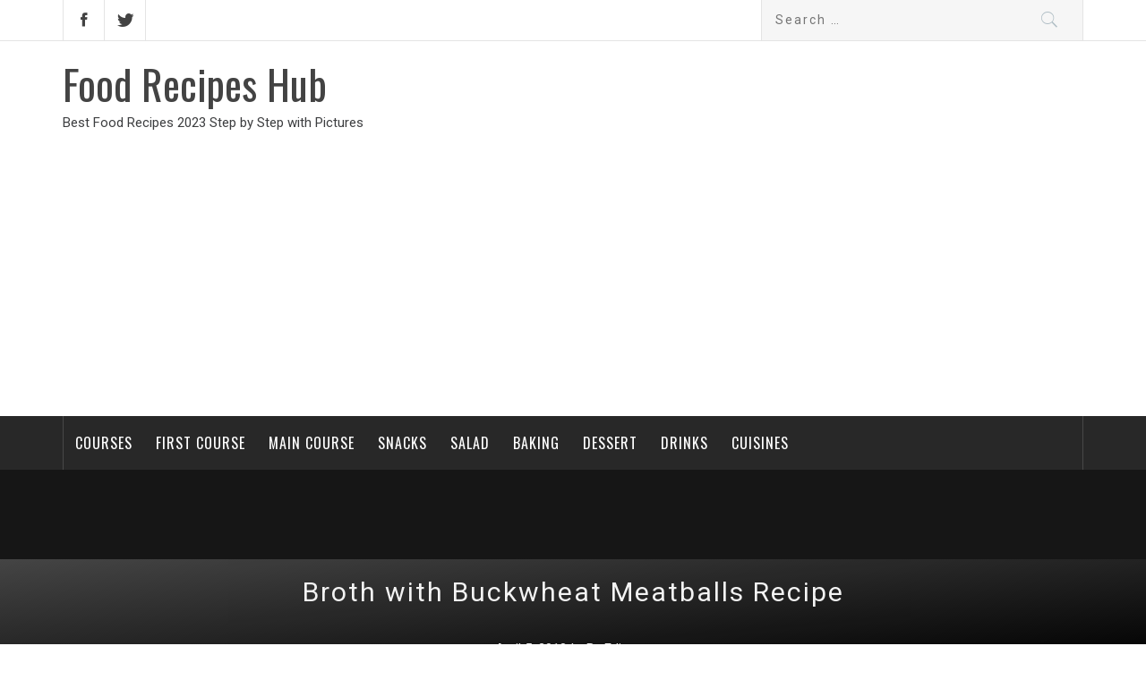

--- FILE ---
content_type: text/html; charset=UTF-8
request_url: https://foodrecipeshub.com/recipe/broth-with-buckwheat-meatballs-recipe/
body_size: 32039
content:
<!DOCTYPE html>
<html lang="en-US" prefix="og: http://ogp.me/ns#">
<head>
    <meta charset="UTF-8">
	<meta name="msvalidate.01" content="32FC7E9579551B81CF2E1924A62D7675" />
    <meta name="viewport" content="width=device-width, initial-scale=1">
    <link rel="profile" href="https://gmpg.org/xfn/11">
    <link rel="pingback" href="https://foodrecipeshub.com/xmlrpc.php">
    <title>Broth with Buckwheat Meatballs Recipe 2023 with Pictures Step by Step - Food Recipes Hub</title>
        <style type="text/css">
                                .inner-header-overlay,
                    .hero-slider.overlay .slide-item .bg-image:before {
                        background: #042738;
                        filter: alpha(opacity=65);
                        opacity: 0.65;
                    }
                    </style>

    
<!-- This site is optimized with the Yoast SEO plugin v11.1.1 - https://yoast.com/wordpress/plugins/seo/ -->
<meta name="description" content="How to cook a Broth with Buckwheat Meatballs Recipe at home. Convenient, simple and detailed step-by-step instructions with pictures and description. Secrets and tips from professional chefs for beginners."/>
<link rel="canonical" href="https://foodrecipeshub.com/recipe/broth-with-buckwheat-meatballs-recipe/" />
<meta property="og:locale" content="en_US" />
<meta property="og:type" content="article" />
<meta property="og:title" content="Broth with Buckwheat Meatballs Recipe 2023 with Pictures Step by Step - Food Recipes Hub" />
<meta property="og:description" content="How to cook a Broth with Buckwheat Meatballs Recipe at home. Convenient, simple and detailed step-by-step instructions with pictures and description. Secrets and tips from professional chefs for beginners." />
<meta property="og:url" content="https://foodrecipeshub.com/recipe/broth-with-buckwheat-meatballs-recipe/" />
<meta property="og:site_name" content="Food Recipes Hub" />
<meta property="article:tag" content="Broths and Soups Recipes" />
<meta property="article:tag" content="Hot Soups Recipes" />
<meta property="article:section" content="First Course" />
<meta property="og:image" content="https://foodrecipeshub.com/wp-content/uploads/2018/04/665784_61219-640x480-1.jpg" />
<meta property="og:image:secure_url" content="https://foodrecipeshub.com/wp-content/uploads/2018/04/665784_61219-640x480-1.jpg" />
<meta property="og:image:width" content="900" />
<meta property="og:image:height" content="673" />
<meta name="twitter:card" content="summary_large_image" />
<meta name="twitter:description" content="How to cook a Broth with Buckwheat Meatballs Recipe at home. Convenient, simple and detailed step-by-step instructions with pictures and description. Secrets and tips from professional chefs for beginners." />
<meta name="twitter:title" content="Broth with Buckwheat Meatballs Recipe 2023 with Pictures Step by Step - Food Recipes Hub" />
<meta name="twitter:image" content="https://foodrecipeshub.com/wp-content/uploads/2018/04/665784_61219-640x480-1.jpg" />
<script type='application/ld+json' class='yoast-schema-graph yoast-schema-graph--main'>{"@context":"https://schema.org","@graph":[{"@type":"Organization","@id":"https://foodrecipeshub.com/#organization","name":"","url":"https://foodrecipeshub.com/","sameAs":[]},{"@type":"WebSite","@id":"https://foodrecipeshub.com/#website","url":"https://foodrecipeshub.com/","name":"Food Recipes Hub","publisher":{"@id":"https://foodrecipeshub.com/#organization"},"potentialAction":{"@type":"SearchAction","target":"https://foodrecipeshub.com/?s={search_term_string}","query-input":"required name=search_term_string"}},{"@type":"WebPage","@id":"https://foodrecipeshub.com/recipe/broth-with-buckwheat-meatballs-recipe/#webpage","url":"https://foodrecipeshub.com/recipe/broth-with-buckwheat-meatballs-recipe/","inLanguage":"en-US","name":"Broth with Buckwheat Meatballs Recipe 2023 with Pictures Step by Step - Food Recipes Hub","isPartOf":{"@id":"https://foodrecipeshub.com/#website"},"image":{"@type":"ImageObject","@id":"https://foodrecipeshub.com/recipe/broth-with-buckwheat-meatballs-recipe/#primaryimage","url":"https://foodrecipeshub.com/wp-content/uploads/2018/04/665784_61219-640x480-1.jpg","width":900,"height":673},"primaryImageOfPage":{"@id":"https://foodrecipeshub.com/recipe/broth-with-buckwheat-meatballs-recipe/#primaryimage"},"datePublished":"2018-04-05T07:52:34+00:00","dateModified":"2023-03-05T12:08:25+00:00","description":"How to cook a Broth with Buckwheat Meatballs Recipe at home. Convenient, simple and detailed step-by-step instructions with pictures and description. Secrets and tips from professional chefs for beginners.","breadcrumb":{"@id":"https://foodrecipeshub.com/recipe/broth-with-buckwheat-meatballs-recipe/#breadcrumb"}},{"@type":"BreadcrumbList","@id":"https://foodrecipeshub.com/recipe/broth-with-buckwheat-meatballs-recipe/#breadcrumb","itemListElement":[{"@type":"ListItem","position":1,"item":{"@type":"WebPage","@id":"https://foodrecipeshub.com/","url":"https://foodrecipeshub.com/","name":"Food Recipes Hub"}},{"@type":"ListItem","position":2,"item":{"@type":"WebPage","@id":"https://foodrecipeshub.com/recipe/","url":"https://foodrecipeshub.com/recipe/","name":"Recipes"}},{"@type":"ListItem","position":3,"item":{"@type":"WebPage","@id":"https://foodrecipeshub.com/category/first-course-recipes/","url":"https://foodrecipeshub.com/category/first-course-recipes/","name":"First Course"}},{"@type":"ListItem","position":4,"item":{"@type":"WebPage","@id":"https://foodrecipeshub.com/recipe/broth-with-buckwheat-meatballs-recipe/","url":"https://foodrecipeshub.com/recipe/broth-with-buckwheat-meatballs-recipe/","name":"Broth with Buckwheat Meatballs Recipe"}}]}]}</script>
<!-- / Yoast SEO plugin. -->

<link rel='dns-prefetch' href='//www.google.com' />
<link rel='dns-prefetch' href='//fonts.googleapis.com' />
<link rel='dns-prefetch' href='//s.w.org' />
<link rel="alternate" type="application/rss+xml" title="Food Recipes Hub &raquo; Feed" href="https://foodrecipeshub.com/feed/" />
<link rel="alternate" type="application/rss+xml" title="Food Recipes Hub &raquo; Comments Feed" href="https://foodrecipeshub.com/comments/feed/" />
<link rel="alternate" type="application/rss+xml" title="Food Recipes Hub &raquo; Broth with Buckwheat Meatballs Recipe Comments Feed" href="https://foodrecipeshub.com/recipe/broth-with-buckwheat-meatballs-recipe/feed/" />
		<script type="d15e0f75f1f6804d61569f9e-text/javascript">
			window._wpemojiSettings = {"baseUrl":"https:\/\/s.w.org\/images\/core\/emoji\/11.2.0\/72x72\/","ext":".png","svgUrl":"https:\/\/s.w.org\/images\/core\/emoji\/11.2.0\/svg\/","svgExt":".svg","source":{"concatemoji":"https:\/\/foodrecipeshub.com\/wp-includes\/js\/wp-emoji-release.min.js?ver=5.1.19"}};
			!function(e,a,t){var n,r,o,i=a.createElement("canvas"),p=i.getContext&&i.getContext("2d");function s(e,t){var a=String.fromCharCode;p.clearRect(0,0,i.width,i.height),p.fillText(a.apply(this,e),0,0);e=i.toDataURL();return p.clearRect(0,0,i.width,i.height),p.fillText(a.apply(this,t),0,0),e===i.toDataURL()}function c(e){var t=a.createElement("script");t.src=e,t.defer=t.type="text/javascript",a.getElementsByTagName("head")[0].appendChild(t)}for(o=Array("flag","emoji"),t.supports={everything:!0,everythingExceptFlag:!0},r=0;r<o.length;r++)t.supports[o[r]]=function(e){if(!p||!p.fillText)return!1;switch(p.textBaseline="top",p.font="600 32px Arial",e){case"flag":return s([55356,56826,55356,56819],[55356,56826,8203,55356,56819])?!1:!s([55356,57332,56128,56423,56128,56418,56128,56421,56128,56430,56128,56423,56128,56447],[55356,57332,8203,56128,56423,8203,56128,56418,8203,56128,56421,8203,56128,56430,8203,56128,56423,8203,56128,56447]);case"emoji":return!s([55358,56760,9792,65039],[55358,56760,8203,9792,65039])}return!1}(o[r]),t.supports.everything=t.supports.everything&&t.supports[o[r]],"flag"!==o[r]&&(t.supports.everythingExceptFlag=t.supports.everythingExceptFlag&&t.supports[o[r]]);t.supports.everythingExceptFlag=t.supports.everythingExceptFlag&&!t.supports.flag,t.DOMReady=!1,t.readyCallback=function(){t.DOMReady=!0},t.supports.everything||(n=function(){t.readyCallback()},a.addEventListener?(a.addEventListener("DOMContentLoaded",n,!1),e.addEventListener("load",n,!1)):(e.attachEvent("onload",n),a.attachEvent("onreadystatechange",function(){"complete"===a.readyState&&t.readyCallback()})),(n=t.source||{}).concatemoji?c(n.concatemoji):n.wpemoji&&n.twemoji&&(c(n.twemoji),c(n.wpemoji)))}(window,document,window._wpemojiSettings);
		</script>
		<style type="text/css">
img.wp-smiley,
img.emoji {
	display: inline !important;
	border: none !important;
	box-shadow: none !important;
	height: 1em !important;
	width: 1em !important;
	margin: 0 .07em !important;
	vertical-align: -0.1em !important;
	background: none !important;
	padding: 0 !important;
}
</style>
	<link rel='stylesheet' id='stylish_popular_posts_style-css'  href='https://foodrecipeshub.com/wp-content/plugins/stylish-popular-posts/css/style.css?ver=5.1.19' type='text/css' media='all' />
<link rel='stylesheet' id='wp-block-library-css'  href='https://foodrecipeshub.com/wp-includes/css/dist/block-library/style.min.css?ver=5.1.19' type='text/css' media='all' />
<link rel='stylesheet' id='wpurp_style_minified-css'  href='https://foodrecipeshub.com/wp-content/plugins/wp-ultimate-recipe/assets/wpurp-public-forced.css?ver=3.12.5' type='text/css' media='all' />
<link rel='stylesheet' id='wpurp_style1-css'  href='https://foodrecipeshub.com/wp-content/plugins/wp-ultimate-recipe/vendor/font-awesome/css/font-awesome.min.css?ver=3.12.5' type='text/css' media='all' />
<link rel='stylesheet' id='wpurp_style2-css'  href='https://fonts.googleapis.com/css?family=Open+Sans&#038;ver=3.12.5' type='text/css' media='all' />
<link rel='stylesheet' id='wpdiscuz-frontend-css-css'  href='https://foodrecipeshub.com/wp-content/plugins/wpdiscuz/themes/default/style.css?ver=7.6.27' type='text/css' media='all' />
<style id='wpdiscuz-frontend-css-inline-css' type='text/css'>
 #wpdcom .wpd-blog-administrator .wpd-comment-label{color:#ffffff;background-color:#00B38F;border:none}#wpdcom .wpd-blog-administrator .wpd-comment-author, #wpdcom .wpd-blog-administrator .wpd-comment-author a{color:#00B38F}#wpdcom.wpd-layout-1 .wpd-comment .wpd-blog-administrator .wpd-avatar img{border-color:#00B38F}#wpdcom.wpd-layout-2 .wpd-comment.wpd-reply .wpd-comment-wrap.wpd-blog-administrator{border-left:3px solid #00B38F}#wpdcom.wpd-layout-2 .wpd-comment .wpd-blog-administrator .wpd-avatar img{border-bottom-color:#00B38F}#wpdcom.wpd-layout-3 .wpd-blog-administrator .wpd-comment-subheader{border-top:1px dashed #00B38F}#wpdcom.wpd-layout-3 .wpd-reply .wpd-blog-administrator .wpd-comment-right{border-left:1px solid #00B38F}#wpdcom .wpd-blog-editor .wpd-comment-label{color:#ffffff;background-color:#00B38F;border:none}#wpdcom .wpd-blog-editor .wpd-comment-author, #wpdcom .wpd-blog-editor .wpd-comment-author a{color:#00B38F}#wpdcom.wpd-layout-1 .wpd-comment .wpd-blog-editor .wpd-avatar img{border-color:#00B38F}#wpdcom.wpd-layout-2 .wpd-comment.wpd-reply .wpd-comment-wrap.wpd-blog-editor{border-left:3px solid #00B38F}#wpdcom.wpd-layout-2 .wpd-comment .wpd-blog-editor .wpd-avatar img{border-bottom-color:#00B38F}#wpdcom.wpd-layout-3 .wpd-blog-editor .wpd-comment-subheader{border-top:1px dashed #00B38F}#wpdcom.wpd-layout-3 .wpd-reply .wpd-blog-editor .wpd-comment-right{border-left:1px solid #00B38F}#wpdcom .wpd-blog-author .wpd-comment-label{color:#ffffff;background-color:#00B38F;border:none}#wpdcom .wpd-blog-author .wpd-comment-author, #wpdcom .wpd-blog-author .wpd-comment-author a{color:#00B38F}#wpdcom.wpd-layout-1 .wpd-comment .wpd-blog-author .wpd-avatar img{border-color:#00B38F}#wpdcom.wpd-layout-2 .wpd-comment .wpd-blog-author .wpd-avatar img{border-bottom-color:#00B38F}#wpdcom.wpd-layout-3 .wpd-blog-author .wpd-comment-subheader{border-top:1px dashed #00B38F}#wpdcom.wpd-layout-3 .wpd-reply .wpd-blog-author .wpd-comment-right{border-left:1px solid #00B38F}#wpdcom .wpd-blog-contributor .wpd-comment-label{color:#ffffff;background-color:#00B38F;border:none}#wpdcom .wpd-blog-contributor .wpd-comment-author, #wpdcom .wpd-blog-contributor .wpd-comment-author a{color:#00B38F}#wpdcom.wpd-layout-1 .wpd-comment .wpd-blog-contributor .wpd-avatar img{border-color:#00B38F}#wpdcom.wpd-layout-2 .wpd-comment .wpd-blog-contributor .wpd-avatar img{border-bottom-color:#00B38F}#wpdcom.wpd-layout-3 .wpd-blog-contributor .wpd-comment-subheader{border-top:1px dashed #00B38F}#wpdcom.wpd-layout-3 .wpd-reply .wpd-blog-contributor .wpd-comment-right{border-left:1px solid #00B38F}#wpdcom .wpd-blog-subscriber .wpd-comment-label{color:#ffffff;background-color:#00B38F;border:none}#wpdcom .wpd-blog-subscriber .wpd-comment-author, #wpdcom .wpd-blog-subscriber .wpd-comment-author a{color:#00B38F}#wpdcom.wpd-layout-2 .wpd-comment .wpd-blog-subscriber .wpd-avatar img{border-bottom-color:#00B38F}#wpdcom.wpd-layout-3 .wpd-blog-subscriber .wpd-comment-subheader{border-top:1px dashed #00B38F}#wpdcom .wpd-blog-wpseo_manager .wpd-comment-label{color:#ffffff;background-color:#00B38F;border:none}#wpdcom .wpd-blog-wpseo_manager .wpd-comment-author, #wpdcom .wpd-blog-wpseo_manager .wpd-comment-author a{color:#00B38F}#wpdcom.wpd-layout-1 .wpd-comment .wpd-blog-wpseo_manager .wpd-avatar img{border-color:#00B38F}#wpdcom.wpd-layout-2 .wpd-comment .wpd-blog-wpseo_manager .wpd-avatar img{border-bottom-color:#00B38F}#wpdcom.wpd-layout-3 .wpd-blog-wpseo_manager .wpd-comment-subheader{border-top:1px dashed #00B38F}#wpdcom.wpd-layout-3 .wpd-reply .wpd-blog-wpseo_manager .wpd-comment-right{border-left:1px solid #00B38F}#wpdcom .wpd-blog-wpseo_editor .wpd-comment-label{color:#ffffff;background-color:#00B38F;border:none}#wpdcom .wpd-blog-wpseo_editor .wpd-comment-author, #wpdcom .wpd-blog-wpseo_editor .wpd-comment-author a{color:#00B38F}#wpdcom.wpd-layout-1 .wpd-comment .wpd-blog-wpseo_editor .wpd-avatar img{border-color:#00B38F}#wpdcom.wpd-layout-2 .wpd-comment .wpd-blog-wpseo_editor .wpd-avatar img{border-bottom-color:#00B38F}#wpdcom.wpd-layout-3 .wpd-blog-wpseo_editor .wpd-comment-subheader{border-top:1px dashed #00B38F}#wpdcom.wpd-layout-3 .wpd-reply .wpd-blog-wpseo_editor .wpd-comment-right{border-left:1px solid #00B38F}#wpdcom .wpd-blog-post_author .wpd-comment-label{color:#ffffff;background-color:#00B38F;border:none}#wpdcom .wpd-blog-post_author .wpd-comment-author, #wpdcom .wpd-blog-post_author .wpd-comment-author a{color:#00B38F}#wpdcom .wpd-blog-post_author .wpd-avatar img{border-color:#00B38F}#wpdcom.wpd-layout-1 .wpd-comment .wpd-blog-post_author .wpd-avatar img{border-color:#00B38F}#wpdcom.wpd-layout-2 .wpd-comment.wpd-reply .wpd-comment-wrap.wpd-blog-post_author{border-left:3px solid #00B38F}#wpdcom.wpd-layout-2 .wpd-comment .wpd-blog-post_author .wpd-avatar img{border-bottom-color:#00B38F}#wpdcom.wpd-layout-3 .wpd-blog-post_author .wpd-comment-subheader{border-top:1px dashed #00B38F}#wpdcom.wpd-layout-3 .wpd-reply .wpd-blog-post_author .wpd-comment-right{border-left:1px solid #00B38F}#wpdcom .wpd-blog-guest .wpd-comment-label{color:#ffffff;background-color:#00B38F;border:none}#wpdcom .wpd-blog-guest .wpd-comment-author, #wpdcom .wpd-blog-guest .wpd-comment-author a{color:#00B38F}#wpdcom.wpd-layout-3 .wpd-blog-guest .wpd-comment-subheader{border-top:1px dashed #00B38F}#comments, #respond, .comments-area, #wpdcom{}#wpdcom .ql-editor > *{color:#777777}#wpdcom .ql-editor::before{}#wpdcom .ql-toolbar{border:1px solid #DDDDDD;border-top:none}#wpdcom .ql-container{border:1px solid #DDDDDD;border-bottom:none}#wpdcom .wpd-form-row .wpdiscuz-item input[type="text"], #wpdcom .wpd-form-row .wpdiscuz-item input[type="email"], #wpdcom .wpd-form-row .wpdiscuz-item input[type="url"], #wpdcom .wpd-form-row .wpdiscuz-item input[type="color"], #wpdcom .wpd-form-row .wpdiscuz-item input[type="date"], #wpdcom .wpd-form-row .wpdiscuz-item input[type="datetime"], #wpdcom .wpd-form-row .wpdiscuz-item input[type="datetime-local"], #wpdcom .wpd-form-row .wpdiscuz-item input[type="month"], #wpdcom .wpd-form-row .wpdiscuz-item input[type="number"], #wpdcom .wpd-form-row .wpdiscuz-item input[type="time"], #wpdcom textarea, #wpdcom select{border:1px solid #DDDDDD;color:#777777}#wpdcom .wpd-form-row .wpdiscuz-item textarea{border:1px solid #DDDDDD}#wpdcom input::placeholder, #wpdcom textarea::placeholder, #wpdcom input::-moz-placeholder, #wpdcom textarea::-webkit-input-placeholder{}#wpdcom .wpd-comment-text{color:#777777}#wpdcom .wpd-thread-head .wpd-thread-info{border-bottom:2px solid #00B38F}#wpdcom .wpd-thread-head .wpd-thread-info.wpd-reviews-tab svg{fill:#00B38F}#wpdcom .wpd-thread-head .wpdiscuz-user-settings{border-bottom:2px solid #00B38F}#wpdcom .wpd-thread-head .wpdiscuz-user-settings:hover{color:#00B38F}#wpdcom .wpd-comment .wpd-follow-link:hover{color:#00B38F}#wpdcom .wpd-comment-status .wpd-sticky{color:#00B38F}#wpdcom .wpd-thread-filter .wpdf-active{color:#00B38F;border-bottom-color:#00B38F}#wpdcom .wpd-comment-info-bar{border:1px dashed #33c3a6;background:#e6f8f4}#wpdcom .wpd-comment-info-bar .wpd-current-view i{color:#00B38F}#wpdcom .wpd-filter-view-all:hover{background:#00B38F}#wpdcom .wpdiscuz-item .wpdiscuz-rating > label{color:#DDDDDD}#wpdcom .wpdiscuz-item .wpdiscuz-rating:not(:checked) > label:hover, .wpdiscuz-rating:not(:checked) > label:hover ~ label{}#wpdcom .wpdiscuz-item .wpdiscuz-rating > input ~ label:hover, #wpdcom .wpdiscuz-item .wpdiscuz-rating > input:not(:checked) ~ label:hover ~ label, #wpdcom .wpdiscuz-item .wpdiscuz-rating > input:not(:checked) ~ label:hover ~ label{color:#FFED85}#wpdcom .wpdiscuz-item .wpdiscuz-rating > input:checked ~ label:hover, #wpdcom .wpdiscuz-item .wpdiscuz-rating > input:checked ~ label:hover, #wpdcom .wpdiscuz-item .wpdiscuz-rating > label:hover ~ input:checked ~ label, #wpdcom .wpdiscuz-item .wpdiscuz-rating > input:checked + label:hover ~ label, #wpdcom .wpdiscuz-item .wpdiscuz-rating > input:checked ~ label:hover ~ label, .wpd-custom-field .wcf-active-star, #wpdcom .wpdiscuz-item .wpdiscuz-rating > input:checked ~ label{color:#FFD700}#wpd-post-rating .wpd-rating-wrap .wpd-rating-stars svg .wpd-star{fill:#DDDDDD}#wpd-post-rating .wpd-rating-wrap .wpd-rating-stars svg .wpd-active{fill:#FFD700}#wpd-post-rating .wpd-rating-wrap .wpd-rate-starts svg .wpd-star{fill:#DDDDDD}#wpd-post-rating .wpd-rating-wrap .wpd-rate-starts:hover svg .wpd-star{fill:#FFED85}#wpd-post-rating.wpd-not-rated .wpd-rating-wrap .wpd-rate-starts svg:hover ~ svg .wpd-star{fill:#DDDDDD}.wpdiscuz-post-rating-wrap .wpd-rating .wpd-rating-wrap .wpd-rating-stars svg .wpd-star{fill:#DDDDDD}.wpdiscuz-post-rating-wrap .wpd-rating .wpd-rating-wrap .wpd-rating-stars svg .wpd-active{fill:#FFD700}#wpdcom .wpd-comment .wpd-follow-active{color:#ff7a00}#wpdcom .page-numbers{color:#555;border:#555 1px solid}#wpdcom span.current{background:#555}#wpdcom.wpd-layout-1 .wpd-new-loaded-comment > .wpd-comment-wrap > .wpd-comment-right{background:#FFFAD6}#wpdcom.wpd-layout-2 .wpd-new-loaded-comment.wpd-comment > .wpd-comment-wrap > .wpd-comment-right{background:#FFFAD6}#wpdcom.wpd-layout-2 .wpd-new-loaded-comment.wpd-comment.wpd-reply > .wpd-comment-wrap > .wpd-comment-right{background:transparent}#wpdcom.wpd-layout-2 .wpd-new-loaded-comment.wpd-comment.wpd-reply > .wpd-comment-wrap{background:#FFFAD6}#wpdcom.wpd-layout-3 .wpd-new-loaded-comment.wpd-comment > .wpd-comment-wrap > .wpd-comment-right{background:#FFFAD6}#wpdcom .wpd-follow:hover i, #wpdcom .wpd-unfollow:hover i, #wpdcom .wpd-comment .wpd-follow-active:hover i{color:#00B38F}#wpdcom .wpdiscuz-readmore{cursor:pointer;color:#00B38F}.wpd-custom-field .wcf-pasiv-star, #wpcomm .wpdiscuz-item .wpdiscuz-rating > label{color:#DDDDDD}.wpd-wrapper .wpd-list-item.wpd-active{border-top:3px solid #00B38F}#wpdcom.wpd-layout-2 .wpd-comment.wpd-reply.wpd-unapproved-comment .wpd-comment-wrap{border-left:3px solid #FFFAD6}#wpdcom.wpd-layout-3 .wpd-comment.wpd-reply.wpd-unapproved-comment .wpd-comment-right{border-left:1px solid #FFFAD6}#wpdcom .wpd-prim-button{background-color:#555555;color:#FFFFFF}#wpdcom .wpd_label__check i.wpdicon-on{color:#555555;border:1px solid #aaaaaa}#wpd-bubble-wrapper #wpd-bubble-all-comments-count{color:#1DB99A}#wpd-bubble-wrapper > div{background-color:#1DB99A}#wpd-bubble-wrapper > #wpd-bubble #wpd-bubble-add-message{background-color:#1DB99A}#wpd-bubble-wrapper > #wpd-bubble #wpd-bubble-add-message::before{border-left-color:#1DB99A;border-right-color:#1DB99A}#wpd-bubble-wrapper.wpd-right-corner > #wpd-bubble #wpd-bubble-add-message::before{border-left-color:#1DB99A;border-right-color:#1DB99A}.wpd-inline-icon-wrapper path.wpd-inline-icon-first{fill:#1DB99A}.wpd-inline-icon-count{background-color:#1DB99A}.wpd-inline-icon-count::before{border-right-color:#1DB99A}.wpd-inline-form-wrapper::before{border-bottom-color:#1DB99A}.wpd-inline-form-question{background-color:#1DB99A}.wpd-inline-form{background-color:#1DB99A}.wpd-last-inline-comments-wrapper{border-color:#1DB99A}.wpd-last-inline-comments-wrapper::before{border-bottom-color:#1DB99A}.wpd-last-inline-comments-wrapper .wpd-view-all-inline-comments{background:#1DB99A}.wpd-last-inline-comments-wrapper .wpd-view-all-inline-comments:hover,.wpd-last-inline-comments-wrapper .wpd-view-all-inline-comments:active,.wpd-last-inline-comments-wrapper .wpd-view-all-inline-comments:focus{background-color:#1DB99A}#wpdcom .ql-snow .ql-tooltip[data-mode="link"]::before{content:"Enter link:"}#wpdcom .ql-snow .ql-tooltip.ql-editing a.ql-action::after{content:"Save"}.comments-area{width:auto}
</style>
<link rel='stylesheet' id='wpdiscuz-fa-css'  href='https://foodrecipeshub.com/wp-content/plugins/wpdiscuz/assets/third-party/font-awesome-5.13.0/css/fa.min.css?ver=7.6.27' type='text/css' media='all' />
<link rel='stylesheet' id='wpdiscuz-combo-css-css'  href='https://foodrecipeshub.com/wp-content/plugins/wpdiscuz/assets/css/wpdiscuz-combo-no_quill.min.css?ver=5.1.19' type='text/css' media='all' />
<link rel='stylesheet' id='jquery-slick-css'  href='https://foodrecipeshub.com/wp-content/themes/magazine-base/assets/libraries/slick/css/slick.min.css?ver=5.1.19' type='text/css' media='all' />
<link rel='stylesheet' id='ionicons-css'  href='https://foodrecipeshub.com/wp-content/themes/magazine-base/assets/libraries/ionicons/css/ionicons.min.css?ver=5.1.19' type='text/css' media='all' />
<link rel='stylesheet' id='bootstrap-css'  href='https://foodrecipeshub.com/wp-content/themes/magazine-base/assets/libraries/bootstrap/css/bootstrap.min.css?ver=5.1.19' type='text/css' media='all' />
<link rel='stylesheet' id='magnific-popup-css'  href='https://foodrecipeshub.com/wp-content/themes/magazine-base/assets/libraries/magnific-popup/magnific-popup.css?ver=5.1.19' type='text/css' media='all' />
<link rel='stylesheet' id='sidr-nav-css'  href='https://foodrecipeshub.com/wp-content/themes/magazine-base/assets/libraries/sidr/css/jquery.sidr.dark.css?ver=5.1.19' type='text/css' media='all' />
<link rel='stylesheet' id='magazine-base-style-css'  href='https://foodrecipeshub.com/wp-content/themes/magazine-base/style.css?ver=5.1.19' type='text/css' media='all' />
<link rel='stylesheet' id='magazine-base-google-fonts-css'  href='//fonts.googleapis.com/css?family=Roboto:300,300i,400,400i|Oswald:400,700&#038;subset=latin,latin-ext' type='text/css' media='all' />
<link rel='stylesheet' id='heateor_sss_frontend_css-css'  href='https://foodrecipeshub.com/wp-content/plugins/sassy-social-share/public/css/sassy-social-share-public.css?ver=3.3.69' type='text/css' media='all' />
<style id='heateor_sss_frontend_css-inline-css' type='text/css'>
.heateor_sss_button_instagram span.heateor_sss_svg,a.heateor_sss_instagram span.heateor_sss_svg{background:radial-gradient(circle at 30% 107%,#fdf497 0,#fdf497 5%,#fd5949 45%,#d6249f 60%,#285aeb 90%)}.heateor_sss_horizontal_sharing .heateor_sss_svg,.heateor_sss_standard_follow_icons_container .heateor_sss_svg{color:#fff;border-width:0px;border-style:solid;border-color:transparent}.heateor_sss_horizontal_sharing .heateorSssTCBackground{color:#666}.heateor_sss_horizontal_sharing span.heateor_sss_svg:hover,.heateor_sss_standard_follow_icons_container span.heateor_sss_svg:hover{border-color:transparent;}.heateor_sss_vertical_sharing span.heateor_sss_svg,.heateor_sss_floating_follow_icons_container span.heateor_sss_svg{color:#fff;border-width:0px;border-style:solid;border-color:transparent;}.heateor_sss_vertical_sharing .heateorSssTCBackground{color:#666;}.heateor_sss_vertical_sharing span.heateor_sss_svg:hover,.heateor_sss_floating_follow_icons_container span.heateor_sss_svg:hover{border-color:transparent;}div.heateor_sss_horizontal_sharing .heateor_sss_square_count{display: block}@media screen and (max-width:783px) {.heateor_sss_vertical_sharing{display:none!important}}div.heateor_sss_mobile_footer{display:none;}@media screen and (max-width:783px){div.heateor_sss_bottom_sharing .heateorSssTCBackground{background-color:white}div.heateor_sss_bottom_sharing{width:100%!important;left:0!important;}div.heateor_sss_bottom_sharing a{width:12.5% !important;}div.heateor_sss_bottom_sharing .heateor_sss_svg{width: 100% !important;}div.heateor_sss_bottom_sharing div.heateorSssTotalShareCount{font-size:1em!important;line-height:28px!important}div.heateor_sss_bottom_sharing div.heateorSssTotalShareText{font-size:.7em!important;line-height:0px!important}div.heateor_sss_mobile_footer{display:block;height:40px;}.heateor_sss_bottom_sharing{padding:0!important;display:block!important;width:auto!important;bottom:-2px!important;top: auto!important;}.heateor_sss_bottom_sharing .heateor_sss_square_count{line-height:inherit;}.heateor_sss_bottom_sharing .heateorSssSharingArrow{display:none;}.heateor_sss_bottom_sharing .heateorSssTCBackground{margin-right:1.1em!important}}div.heateor_sss_sharing_title{text-align:center}div.heateor_sss_sharing_ul{width:100%;text-align:center;}div.heateor_sss_horizontal_sharing div.heateor_sss_sharing_ul a{float:none!important;display:inline-block;}
</style>
<link rel='stylesheet' id='yarpp-thumbnails-css'  href='https://foodrecipeshub.com/wp-content/plugins/yet-another-related-posts-plugin/style/styles_thumbnails.css?ver=5.30.11' type='text/css' media='all' />
<style id='yarpp-thumbnails-inline-css' type='text/css'>
.yarpp-thumbnails-horizontal .yarpp-thumbnail {width: 160px;height: 200px;margin: 5px;margin-left: 0px;}.yarpp-thumbnail > img, .yarpp-thumbnail-default {width: 150px;height: 150px;margin: 5px;}.yarpp-thumbnails-horizontal .yarpp-thumbnail-title {margin: 7px;margin-top: 0px;width: 150px;}.yarpp-thumbnail-default > img {min-height: 150px;min-width: 150px;}
</style>
<script type="d15e0f75f1f6804d61569f9e-text/javascript" src='https://foodrecipeshub.com/wp-includes/js/jquery/jquery.js?ver=1.12.4'></script>
<script type="d15e0f75f1f6804d61569f9e-text/javascript" src='https://foodrecipeshub.com/wp-includes/js/jquery/jquery-migrate.min.js?ver=1.4.1'></script>
<link rel='https://api.w.org/' href='https://foodrecipeshub.com/wp-json/' />
<link rel="EditURI" type="application/rsd+xml" title="RSD" href="https://foodrecipeshub.com/xmlrpc.php?rsd" />
<link rel="wlwmanifest" type="application/wlwmanifest+xml" href="https://foodrecipeshub.com/wp-includes/wlwmanifest.xml" /> 
<meta name="generator" content="WordPress 5.1.19" />
<link rel='shortlink' href='https://foodrecipeshub.com/?p=1525' />
<link rel="alternate" type="application/json+oembed" href="https://foodrecipeshub.com/wp-json/oembed/1.0/embed?url=https%3A%2F%2Ffoodrecipeshub.com%2Frecipe%2Fbroth-with-buckwheat-meatballs-recipe%2F" />
<link rel="alternate" type="text/xml+oembed" href="https://foodrecipeshub.com/wp-json/oembed/1.0/embed?url=https%3A%2F%2Ffoodrecipeshub.com%2Frecipe%2Fbroth-with-buckwheat-meatballs-recipe%2F&#038;format=xml" />
<!-- All in one Favicon 4.8 --><link rel="icon" href="https://foodrecipeshub.com/wp-content/uploads/2018/03/android-chrome-192x192-1.png" type="image/png"/>
<link rel="shortcut icon" href="https://foodrecipeshub.com/wp-content/uploads/2018/03/favicon-2.ico" />
<link rel="apple-touch-icon" href="https://foodrecipeshub.com/wp-content/uploads/2018/03/apple-touch-icon.png" />
<script async src="https://pagead2.googlesyndication.com/pagead/js/adsbygoogle.js?client=ca-pub-4264999882239908" crossorigin="anonymous" type="d15e0f75f1f6804d61569f9e-text/javascript"></script>
</head>

<body class="recipe-template-default single single-recipe postid-1525 right-sidebar ">

<!-- full-screen-layout/boxed-layout -->

<div id="page" class="site tiled full-screen-layout text-capitalized">
    
    <header id="masthead" class="site-header white-bgcolor site-header-second" role="banner">
        <div class="top-bar container-fluid no-padding">
            <div class="container">
                <div class="row">
                    <div class="col-sm-8 col-xs-12">
                        <div class="tm-social-share">
                                                        <div class="social-icons ">
                                <div class="menu-soc-container"><ul id="social-menu" class=""><li id="menu-item-12" class="menu-item menu-item-type-custom menu-item-object-custom menu-item-12"><a href="https://www.facebook.com/FoodRecipesHubCOM/"><span class="screen-reader-text">Facebook</span></a></li>
<li id="menu-item-13" class="menu-item menu-item-type-custom menu-item-object-custom menu-item-13"><a href="https://twitter.com/foodrecipeshub1"><span class="screen-reader-text">Twitter</span></a></li>
</ul></div>                                <span aria-hidden="true" class="stretchy-nav-bg secondary-bgcolor"></span>
                            </div>
                        </div>
                    </div>
                    <div class="col-sm-4 col-xs-12 pull-right icon-search">
                        <form role="search" method="get" class="search-form" action="https://foodrecipeshub.com/">
				<label>
					<span class="screen-reader-text">Search for:</span>
					<input type="search" class="search-field" placeholder="Search &hellip;" value="" name="s" />
				</label>
				<input type="submit" class="search-submit" value="Search" />
			</form>                    </div>
                </div>
            </div>
        </div>
        <div class="header-middle">
            <div class="container">
                <div class="row">
                    <div class="col-sm-4">
                        <div class="site-branding">
                                                            <span class="site-title secondary-font">
                                <a href="https://foodrecipeshub.com/" rel="home">
                                    Food Recipes Hub                                </a>
                            </span>
                                                            <p class="site-description">Best Food Recipes 2023 Step by Step with Pictures</p>
                                                    </div>
                    </div>
                                    </div>
            </div>
        </div>
        <div class="top-header primary-bgcolor">
                        <div class="container">
                <nav class="main-navigation" role="navigation">
                    
                    <span class="toggle-menu" aria-controls="primary-menu" aria-expanded="false">
                         <span class="screen-reader-text">
                            Primary Menu                        </span>
                        <i class="ham"></i>
                    </span>

                    <div class="menu"><ul id="primary-menu" class="init-hidden"><li id="menu-item-22689" class="menu-item menu-item-type-custom menu-item-object-custom menu-item-has-children menu-item-22689"><a href="https://foodrecipeshub.com/full-list-of-courses/">Courses</a>
<ul class="sub-menu">
	<li id="menu-item-22693" class="menu-item menu-item-type-custom menu-item-object-custom menu-item-has-children menu-item-22693"><a href="https://foodrecipeshub.com/course/special-food-dishes-recipes/">Special Food Dishes</a>
	<ul class="sub-menu">
		<li id="menu-item-22694" class="menu-item menu-item-type-custom menu-item-object-custom menu-item-22694"><a href="https://foodrecipeshub.com/course/diet-food-dishes-recipes/">Diet Food Dishes</a></li>
		<li id="menu-item-180184" class="menu-item menu-item-type-taxonomy menu-item-object-course menu-item-180184"><a href="https://foodrecipeshub.com/course/lean-food-dishes-recipes/">Lean Food</a></li>
		<li id="menu-item-180185" class="menu-item menu-item-type-taxonomy menu-item-object-course current-recipe-ancestor current-menu-parent current-recipe-parent menu-item-180185"><a href="https://foodrecipeshub.com/course/pregnant-and-nursing-food-dishes-recipes/">Pregnant and Nursing Food Dishes</a></li>
		<li id="menu-item-180186" class="menu-item menu-item-type-taxonomy menu-item-object-course menu-item-180186"><a href="https://foodrecipeshub.com/course/separate-food-diet-dishes-recipes/">Separate Food Diet</a></li>
		<li id="menu-item-180169" class="menu-item menu-item-type-custom menu-item-object-custom menu-item-180169"><a href="https://foodrecipeshub.com/course/vegetarian-food-and-diet-recipes/">Vegetarian Food</a></li>
	</ul>
</li>
	<li id="menu-item-22688" class="menu-item menu-item-type-taxonomy menu-item-object-course menu-item-has-children menu-item-22688"><a href="https://foodrecipeshub.com/course/morning-breakfast-dishes-recipes/">Morning Breakfast Dishes</a>
	<ul class="sub-menu">
		<li id="menu-item-22692" class="menu-item menu-item-type-custom menu-item-object-custom menu-item-22692"><a href="https://foodrecipeshub.com/course/breakfast-lunch-dishes-recipes/">Breakfast Lunch</a></li>
	</ul>
</li>
	<li id="menu-item-180183" class="menu-item menu-item-type-taxonomy menu-item-object-course current-recipe-ancestor current-menu-parent current-recipe-parent menu-item-180183"><a href="https://foodrecipeshub.com/course/first-course-dishes-recipes/">First Course Dishes</a></li>
	<li id="menu-item-22681" class="menu-item menu-item-type-taxonomy menu-item-object-course current-recipe-ancestor current-menu-parent current-recipe-parent menu-item-has-children menu-item-22681"><a href="https://foodrecipeshub.com/course/lunch-second-breakfast-dishes-recipes/">Lunch Second Breakfast Dishes</a>
	<ul class="sub-menu">
		<li id="menu-item-180188" class="menu-item menu-item-type-taxonomy menu-item-object-course menu-item-180188"><a href="https://foodrecipeshub.com/course/picnic-food-dishes-recipes/">Picnic Food Dishes</a></li>
		<li id="menu-item-180179" class="menu-item menu-item-type-taxonomy menu-item-object-course menu-item-180179"><a href="https://foodrecipeshub.com/course/second-course-dishes-recipes/">Second Course Dishes</a></li>
		<li id="menu-item-180187" class="menu-item menu-item-type-taxonomy menu-item-object-course menu-item-180187"><a href="https://foodrecipeshub.com/course/quick-breakfast-dishes-recipes/">Quick Breakfast</a></li>
	</ul>
</li>
	<li id="menu-item-22682" class="menu-item menu-item-type-taxonomy menu-item-object-course menu-item-has-children menu-item-22682"><a href="https://foodrecipeshub.com/course/dinner-food-dishes-recipes/">Dinner Dishes</a>
	<ul class="sub-menu">
		<li id="menu-item-180178" class="menu-item menu-item-type-taxonomy menu-item-object-course menu-item-180178"><a href="https://foodrecipeshub.com/course/hot-dishes-recipes/">Hot Dishes</a></li>
		<li id="menu-item-180177" class="menu-item menu-item-type-taxonomy menu-item-object-course menu-item-180177"><a href="https://foodrecipeshub.com/course/snacks-dishes-recipes/">Snacks Ideas</a></li>
	</ul>
</li>
	<li id="menu-item-22683" class="menu-item menu-item-type-taxonomy menu-item-object-course menu-item-has-children menu-item-22683"><a href="https://foodrecipeshub.com/course/holiday-food-dishes-recipes/">Holiday Food Ideas</a>
	<ul class="sub-menu">
		<li id="menu-item-22684" class="menu-item menu-item-type-taxonomy menu-item-object-course menu-item-22684"><a href="https://foodrecipeshub.com/course/birthday-food-dishes-dishes-recipes/">Birthday Food Dishes</a></li>
		<li id="menu-item-22690" class="menu-item menu-item-type-custom menu-item-object-custom menu-item-22690"><a href="https://foodrecipeshub.com/course/christmas-food-dishes-recipes/">Christmas Dishes</a></li>
		<li id="menu-item-180181" class="menu-item menu-item-type-taxonomy menu-item-object-course menu-item-180181"><a href="https://foodrecipeshub.com/course/easter-food-dishes-recipes/">Easter Food Dishes</a></li>
		<li id="menu-item-180182" class="menu-item menu-item-type-taxonomy menu-item-object-course menu-item-180182"><a href="https://foodrecipeshub.com/course/new-year-food-dishes-recipes/">New Year Food Dishes</a></li>
		<li id="menu-item-22691" class="menu-item menu-item-type-custom menu-item-object-custom menu-item-22691"><a href="https://foodrecipeshub.com/course/valentines-day-food-dishes-recipes/">Valentine’s Day Dishes</a></li>
	</ul>
</li>
	<li id="menu-item-180180" class="menu-item menu-item-type-taxonomy menu-item-object-course menu-item-180180"><a href="https://foodrecipeshub.com/course/desserts-dishes-recipes/">Desserts Dishes</a></li>
	<li id="menu-item-22685" class="menu-item menu-item-type-taxonomy menu-item-object-course current-recipe-ancestor current-menu-parent current-recipe-parent menu-item-22685"><a href="https://foodrecipeshub.com/course/childrens-food-dishes-recipes/">Children&#8217;s Food</a></li>
</ul>
</li>
<li id="menu-item-25031" class="menu-item menu-item-type-custom menu-item-object-custom menu-item-has-children menu-item-25031"><a href="https://foodrecipeshub.com/category/first-course-recipes/">First Course</a>
<ul class="sub-menu">
	<li id="menu-item-24979" class="menu-item menu-item-type-custom menu-item-object-custom menu-item-24979"><a href="https://foodrecipeshub.com/tag/secret-homemade-soups-recipes/">Homemade Soups</a></li>
	<li id="menu-item-24973" class="menu-item menu-item-type-custom menu-item-object-custom menu-item-24973"><a href="https://foodrecipeshub.com/tag/broths-and-soups-recipes/">Broths and Soups</a></li>
	<li id="menu-item-24974" class="menu-item menu-item-type-custom menu-item-object-custom menu-item-24974"><a href="https://foodrecipeshub.com/tag/cold-cream-soups-recipes/">Cream Soups</a></li>
	<li id="menu-item-24975" class="menu-item menu-item-type-custom menu-item-object-custom menu-item-24975"><a href="https://foodrecipeshub.com/tag/cold-soups-recipes/">Cold Soups</a></li>
	<li id="menu-item-24976" class="menu-item menu-item-type-custom menu-item-object-custom menu-item-24976"><a href="https://foodrecipeshub.com/tag/fish-soup-recipes/">Fish Soups</a></li>
	<li id="menu-item-24978" class="menu-item menu-item-type-custom menu-item-object-custom menu-item-24978"><a href="https://foodrecipeshub.com/tag/noodle-soup-homemade-dish-recipes/">Noodle Soups</a></li>
</ul>
</li>
<li id="menu-item-10" class="menu-item menu-item-type-taxonomy menu-item-object-category menu-item-has-children menu-item-10"><a href="https://foodrecipeshub.com/category/main-course-recipes/">Main Course</a>
<ul class="sub-menu">
	<li id="menu-item-25012" class="menu-item menu-item-type-custom menu-item-object-custom menu-item-has-children menu-item-25012"><a href="https://foodrecipeshub.com/tag/hot-dish-recipes-ideas/">Hot Dishes</a>
	<ul class="sub-menu">
		<li id="menu-item-25014" class="menu-item menu-item-type-custom menu-item-object-custom menu-item-25014"><a href="https://foodrecipeshub.com/tag/hot-chicken-dinner-ideas/">Hot Chicken Dishes</a></li>
		<li id="menu-item-25016" class="menu-item menu-item-type-custom menu-item-object-custom menu-item-25016"><a href="https://foodrecipeshub.com/tag/hot-seafood-recipes/">Hot Seafood Dishes</a></li>
		<li id="menu-item-25018" class="menu-item menu-item-type-custom menu-item-object-custom menu-item-25018"><a href="https://foodrecipeshub.com/tag/pork-hot-dish-recipes/">Hot Pork Dishes</a></li>
		<li id="menu-item-25019" class="menu-item menu-item-type-custom menu-item-object-custom menu-item-25019"><a href="https://foodrecipeshub.com/tag/hot-vegetable-dish-recipes/">Hot Vegetable Dishes</a></li>
		<li id="menu-item-25021" class="menu-item menu-item-type-custom menu-item-object-custom menu-item-25021"><a href="https://foodrecipeshub.com/tag/hot-minced-meat-dishes/">Hot Minced Meat</a></li>
		<li id="menu-item-25022" class="menu-item menu-item-type-custom menu-item-object-custom menu-item-25022"><a href="https://foodrecipeshub.com/tag/dinner-hot-beef-dishes-recipes/">Hot Beef Dishes</a></li>
		<li id="menu-item-25024" class="menu-item menu-item-type-custom menu-item-object-custom menu-item-25024"><a href="https://foodrecipeshub.com/tag/hot-fish-cooking-recipes/">Hot Fish Dishes</a></li>
	</ul>
</li>
	<li id="menu-item-25013" class="menu-item menu-item-type-custom menu-item-object-custom menu-item-25013"><a href="https://foodrecipeshub.com/tag/chicken-main-dishes-recipes/">Chicken Dishes</a></li>
	<li id="menu-item-25020" class="menu-item menu-item-type-custom menu-item-object-custom menu-item-25020"><a href="https://foodrecipeshub.com/tag/meat-dishes-recipe/">Meat Dishes</a></li>
	<li id="menu-item-25017" class="menu-item menu-item-type-custom menu-item-object-custom menu-item-25017"><a href="https://foodrecipeshub.com/tag/fish-and-seafood-dishes-recipe/">Fish-Seafood Dishes</a></li>
	<li id="menu-item-25026" class="menu-item menu-item-type-custom menu-item-object-custom menu-item-has-children menu-item-25026"><a href="https://foodrecipeshub.com/tag/side-dish-recipes-for-bbq-steak-fish/">Side Dishes</a>
	<ul class="sub-menu">
		<li id="menu-item-25025" class="menu-item menu-item-type-custom menu-item-object-custom menu-item-25025"><a href="https://foodrecipeshub.com/tag/grain-side-dishes/">Grain Side Dishes</a></li>
	</ul>
</li>
	<li id="menu-item-25015" class="menu-item menu-item-type-custom menu-item-object-custom menu-item-25015"><a href="https://foodrecipeshub.com/tag/cooking-in-slow-cooker/">Slow Cooker Dishes</a></li>
	<li id="menu-item-25023" class="menu-item menu-item-type-custom menu-item-object-custom menu-item-25023"><a href="https://foodrecipeshub.com/tag/vegetable-dishes-recipe-list/">Vegetable Dishes</a></li>
</ul>
</li>
<li id="menu-item-11" class="menu-item menu-item-type-taxonomy menu-item-object-category menu-item-has-children menu-item-11"><a href="https://foodrecipeshub.com/category/snacks-recipes/">Snacks</a>
<ul class="sub-menu">
	<li id="menu-item-24965" class="menu-item menu-item-type-custom menu-item-object-custom menu-item-has-children menu-item-24965"><a href="https://foodrecipeshub.com/tag/cake-snacks-recipes/">Cake Snacks</a>
	<ul class="sub-menu">
		<li id="menu-item-24968" class="menu-item menu-item-type-custom menu-item-object-custom menu-item-24968"><a href="https://foodrecipeshub.com/tag/cheese-snacks-recipes/">Cheese Snacks Dishes</a></li>
		<li id="menu-item-24995" class="menu-item menu-item-type-custom menu-item-object-custom menu-item-24995"><a href="https://foodrecipeshub.com/tag/eggs-snacks-recipes/">Eggs Snacks</a></li>
		<li id="menu-item-24992" class="menu-item menu-item-type-custom menu-item-object-custom menu-item-24992"><a href="https://foodrecipeshub.com/tag/meat-snacks-recipes/">Meat Snacks</a></li>
		<li id="menu-item-24990" class="menu-item menu-item-type-custom menu-item-object-custom menu-item-24990"><a href="https://foodrecipeshub.com/tag/mushroom-snacks-recipes/">Mushroom Snacks</a></li>
		<li id="menu-item-24989" class="menu-item menu-item-type-custom menu-item-object-custom menu-item-24989"><a href="https://foodrecipeshub.com/tag/seafood-and-fish-snacks/">Seafood Snacks</a></li>
		<li id="menu-item-24987" class="menu-item menu-item-type-custom menu-item-object-custom menu-item-24987"><a href="https://foodrecipeshub.com/tag/vegetable-snacks-recipes/">Vegetable Snacks</a></li>
	</ul>
</li>
	<li id="menu-item-24986" class="menu-item menu-item-type-custom menu-item-object-custom menu-item-has-children menu-item-24986"><a href="https://foodrecipeshub.com/tag/easy-sandwich-recipes-ideas/">Sandwich Snacks</a>
	<ul class="sub-menu">
		<li id="menu-item-24991" class="menu-item menu-item-type-custom menu-item-object-custom menu-item-24991"><a href="https://foodrecipeshub.com/tag/open-sandwiches-recipes/">Open Sandwiches</a></li>
		<li id="menu-item-24994" class="menu-item menu-item-type-custom menu-item-object-custom menu-item-24994"><a href="https://foodrecipeshub.com/tag/closed-sandwiches-recipes/">Closed Sandwiches</a></li>
	</ul>
</li>
	<li id="menu-item-24988" class="menu-item menu-item-type-custom menu-item-object-custom menu-item-24988"><a href="https://foodrecipeshub.com/tag/pate-dishes-recipe-ideas/">Pate Dishes</a></li>
	<li id="menu-item-24993" class="menu-item menu-item-type-custom menu-item-object-custom menu-item-24993"><a href="https://foodrecipeshub.com/tag/cereals-recipes-dishes/">Cereals Dishes</a></li>
	<li id="menu-item-24996" class="menu-item menu-item-type-custom menu-item-object-custom menu-item-24996"><a href="https://foodrecipeshub.com/tag/canape-dishes-recipe-ideas/">Canape Dishes</a></li>
</ul>
</li>
<li id="menu-item-6792" class="menu-item menu-item-type-taxonomy menu-item-object-category menu-item-has-children menu-item-6792"><a href="https://foodrecipeshub.com/category/salad-recipes/">Salad</a>
<ul class="sub-menu">
	<li id="menu-item-24998" class="menu-item menu-item-type-custom menu-item-object-custom menu-item-24998"><a href="https://foodrecipeshub.com/tag/bean-salads-dish-recipes/">Bean Salads</a></li>
	<li id="menu-item-164357" class="menu-item menu-item-type-custom menu-item-object-custom menu-item-164357"><a href="https://foodrecipeshub.com/tag/cheese-salads-recipes/">Cheese Salads</a></li>
	<li id="menu-item-25002" class="menu-item menu-item-type-custom menu-item-object-custom menu-item-25002"><a href="https://foodrecipeshub.com/tag/chicken-salad-dishes-recipes/">Chicken Salads</a></li>
	<li id="menu-item-25000" class="menu-item menu-item-type-custom menu-item-object-custom menu-item-25000"><a href="https://foodrecipeshub.com/tag/fish-and-seafood-salads-recipes/">Fish Salads</a></li>
	<li id="menu-item-25003" class="menu-item menu-item-type-custom menu-item-object-custom menu-item-25003"><a href="https://foodrecipeshub.com/tag/salad-recipes-homemade/">Easy Homemade Salads</a></li>
	<li id="menu-item-24999" class="menu-item menu-item-type-custom menu-item-object-custom menu-item-24999"><a href="https://foodrecipeshub.com/tag/meat-salad-recipes/">Meat Salads</a></li>
	<li id="menu-item-164352" class="menu-item menu-item-type-custom menu-item-object-custom menu-item-164352"><a href="https://foodrecipeshub.com/tag/mushroom-salad-recipes-easy/">Mushroom Salads</a></li>
	<li id="menu-item-25001" class="menu-item menu-item-type-custom menu-item-object-custom menu-item-25001"><a href="https://foodrecipeshub.com/tag/seafood-salads-recipes-easy/">Seafood Salads</a></li>
	<li id="menu-item-24997" class="menu-item menu-item-type-custom menu-item-object-custom menu-item-24997"><a href="https://foodrecipeshub.com/tag/vegetable-salad-dishes-recipes/">Vegetable Salads</a></li>
</ul>
</li>
<li id="menu-item-5" class="menu-item menu-item-type-taxonomy menu-item-object-category menu-item-has-children menu-item-5"><a href="https://foodrecipeshub.com/category/baking-recipes/">Baking</a>
<ul class="sub-menu">
	<li id="menu-item-24964" class="menu-item menu-item-type-custom menu-item-object-custom menu-item-24964"><a href="https://foodrecipeshub.com/tag/easy-baking-dishes-recipes/">Baking Dishes</a></li>
	<li id="menu-item-24967" class="menu-item menu-item-type-custom menu-item-object-custom menu-item-24967"><a href="https://foodrecipeshub.com/tag/casseroles-dishes-recipes/">Casseroles Dishes</a></li>
	<li id="menu-item-24966" class="menu-item menu-item-type-custom menu-item-object-custom menu-item-has-children menu-item-24966"><a href="https://foodrecipeshub.com/tag/cakes-dishes-recipes/">Cakes Dishes</a>
	<ul class="sub-menu">
		<li id="menu-item-164461" class="menu-item menu-item-type-custom menu-item-object-custom menu-item-164461"><a href="https://foodrecipeshub.com/tag/cake-homemade-recipes/">Easy Homemade Cakes</a></li>
	</ul>
</li>
	<li id="menu-item-24969" class="menu-item menu-item-type-custom menu-item-object-custom menu-item-24969"><a href="https://foodrecipeshub.com/tag/dough-dishes-recipes/">Dough Dishes</a></li>
	<li id="menu-item-24972" class="menu-item menu-item-type-custom menu-item-object-custom menu-item-24972"><a href="https://foodrecipeshub.com/tag/pies-dish-recipes/">Pies Dishes</a></li>
	<li id="menu-item-164424" class="menu-item menu-item-type-custom menu-item-object-custom menu-item-164424"><a href="https://foodrecipeshub.com/tag/pizza-recipes-homemade/">Pizza Dishes</a></li>
	<li id="menu-item-24971" class="menu-item menu-item-type-custom menu-item-object-custom menu-item-24971"><a href="https://foodrecipeshub.com/tag/tasty-minced-meat-recipes/">Minced Meat</a></li>
	<li id="menu-item-24970" class="menu-item menu-item-type-custom menu-item-object-custom menu-item-24970"><a href="https://foodrecipeshub.com/tag/homemade-bread-recipes/">Homemade Bread</a></li>
</ul>
</li>
<li id="menu-item-7" class="menu-item menu-item-type-taxonomy menu-item-object-category menu-item-has-children menu-item-7"><a href="https://foodrecipeshub.com/category/dessert-recipes/">Dessert</a>
<ul class="sub-menu">
	<li id="menu-item-24980" class="menu-item menu-item-type-custom menu-item-object-custom menu-item-24980"><a href="https://foodrecipeshub.com/tag/homemade-jelly-recipes/">Jelly Dishes</a></li>
	<li id="menu-item-24981" class="menu-item menu-item-type-custom menu-item-object-custom menu-item-24981"><a href="https://foodrecipeshub.com/tag/ice-cream-dishes-recipes/">Ice Cream Dishes</a></li>
	<li id="menu-item-24982" class="menu-item menu-item-type-custom menu-item-object-custom menu-item-24982"><a href="https://foodrecipeshub.com/tag/different-desserts-recipes/">Different Desserts</a></li>
	<li id="menu-item-24983" class="menu-item menu-item-type-custom menu-item-object-custom menu-item-24983"><a href="https://foodrecipeshub.com/tag/pancakes-dishes-recipes/">Pancakes Dishes</a></li>
	<li id="menu-item-24984" class="menu-item menu-item-type-custom menu-item-object-custom menu-item-24984"><a href="https://foodrecipeshub.com/tag/smoothies-homemade-recipes/">Smoothies Dishes</a></li>
	<li id="menu-item-24985" class="menu-item menu-item-type-custom menu-item-object-custom menu-item-24985"><a href="https://foodrecipeshub.com/tag/sweets-dishes-recipes/">Sweets Dishes</a></li>
</ul>
</li>
<li id="menu-item-8" class="menu-item menu-item-type-taxonomy menu-item-object-category menu-item-has-children menu-item-8"><a href="https://foodrecipeshub.com/category/drinks-recipes/">Drinks</a>
<ul class="sub-menu">
	<li id="menu-item-25004" class="menu-item menu-item-type-custom menu-item-object-custom menu-item-25004"><a href="https://foodrecipeshub.com/tag/hot-beverage-recipes/">Hot Beverages</a></li>
	<li id="menu-item-25009" class="menu-item menu-item-type-custom menu-item-object-custom menu-item-25009"><a href="https://foodrecipeshub.com/tag/alcoholic-beverage-drinks-recipes/">Alcoholic Beverages</a></li>
	<li id="menu-item-25010" class="menu-item menu-item-type-custom menu-item-object-custom menu-item-25010"><a href="https://foodrecipeshub.com/tag/light-alcohol-drink-recipes/">Light Alcoholic Drinks</a></li>
	<li id="menu-item-25007" class="menu-item menu-item-type-custom menu-item-object-custom menu-item-25007"><a href="https://foodrecipeshub.com/tag/non-alcoholic-drinks-recipes/">Non Alcoholic Drinks</a></li>
	<li id="menu-item-25008" class="menu-item menu-item-type-custom menu-item-object-custom menu-item-25008"><a href="https://foodrecipeshub.com/tag/non-alcoholic-cocktail-drinks-recipes/">Non-Alcoholic Cocktails</a></li>
	<li id="menu-item-25011" class="menu-item menu-item-type-custom menu-item-object-custom menu-item-25011"><a href="https://foodrecipeshub.com/tag/easy-drinks-recipes/">Easy Drinks</a></li>
	<li id="menu-item-25005" class="menu-item menu-item-type-custom menu-item-object-custom menu-item-25005"><a href="https://foodrecipeshub.com/tag/tea-drinks-recipes/">Tea Drinks</a></li>
	<li id="menu-item-25006" class="menu-item menu-item-type-custom menu-item-object-custom menu-item-25006"><a href="https://foodrecipeshub.com/tag/iced-tea-drinks-recipes/">Iced Tea Drinks</a></li>
</ul>
</li>
<li id="menu-item-25348" class="menu-item menu-item-type-custom menu-item-object-custom menu-item-has-children menu-item-25348"><a href="https://foodrecipeshub.com/full-list-of-cuisines/">Cuisines</a>
<ul class="sub-menu">
	<li id="menu-item-22677" class="menu-item menu-item-type-taxonomy menu-item-object-cuisine menu-item-22677"><a href="https://foodrecipeshub.com/cuisine/american-dishes-recipes/">American Food</a></li>
	<li id="menu-item-22673" class="menu-item menu-item-type-taxonomy menu-item-object-cuisine menu-item-22673"><a href="https://foodrecipeshub.com/cuisine/spanish-dishes-recipes/">Spanish Food</a></li>
	<li id="menu-item-22679" class="menu-item menu-item-type-custom menu-item-object-custom menu-item-22679"><a href="https://foodrecipeshub.com/cuisine/germany-dishes-recipes/">Germany Food</a></li>
	<li id="menu-item-22676" class="menu-item menu-item-type-taxonomy menu-item-object-cuisine menu-item-22676"><a href="https://foodrecipeshub.com/cuisine/chinese-dishes-recipes/">Chinese Food</a></li>
	<li id="menu-item-22680" class="menu-item menu-item-type-custom menu-item-object-custom menu-item-22680"><a href="https://foodrecipeshub.com/cuisine/japan-dishes-recipes/">Japan Food</a></li>
	<li id="menu-item-22672" class="menu-item menu-item-type-taxonomy menu-item-object-cuisine menu-item-22672"><a href="https://foodrecipeshub.com/cuisine/italian-dishes-recipes/">Italian Food</a></li>
	<li id="menu-item-22670" class="menu-item menu-item-type-taxonomy menu-item-object-cuisine menu-item-22670"><a href="https://foodrecipeshub.com/cuisine/french-dishes-recipes/">French Food</a></li>
	<li id="menu-item-22675" class="menu-item menu-item-type-taxonomy menu-item-object-cuisine menu-item-22675"><a href="https://foodrecipeshub.com/cuisine/swedish-dishes-recipes/">Swedish Food</a></li>
	<li id="menu-item-22668" class="menu-item menu-item-type-taxonomy menu-item-object-cuisine current-recipe-ancestor current-menu-parent current-recipe-parent menu-item-22668"><a href="https://foodrecipeshub.com/cuisine/russian-dishes-recipes/">Russian Food</a></li>
</ul>
</li>
</ul></div>                </nav><!-- #site-navigation -->
            </div>
        </div>
<script type="d15e0f75f1f6804d61569f9e-text/javascript">(function(){/*

 Copyright The Closure Library Authors.
 SPDX-License-Identifier: Apache-2.0
*/
'use strict';var g=function(a){var b=0;return function(){return b<a.length?{done:!1,value:a[b++]}:{done:!0}}},l=this||self,m=/^[\w+/_-]+[=]{0,2}$/,p=null,q=function(){},r=function(a){var b=typeof a;if("object"==b)if(a){if(a instanceof Array)return"array";if(a instanceof Object)return b;var c=Object.prototype.toString.call(a);if("[object Window]"==c)return"object";if("[object Array]"==c||"number"==typeof a.length&&"undefined"!=typeof a.splice&&"undefined"!=typeof a.propertyIsEnumerable&&!a.propertyIsEnumerable("splice"))return"array";
if("[object Function]"==c||"undefined"!=typeof a.call&&"undefined"!=typeof a.propertyIsEnumerable&&!a.propertyIsEnumerable("call"))return"function"}else return"null";else if("function"==b&&"undefined"==typeof a.call)return"object";return b},u=function(a,b){function c(){}c.prototype=b.prototype;a.prototype=new c;a.prototype.constructor=a};var v=function(a,b){Object.defineProperty(l,a,{configurable:!1,get:function(){return b},set:q})};var y=function(a,b){this.b=a===w&&b||"";this.a=x},x={},w={};var aa=function(a,b){a.src=b instanceof y&&b.constructor===y&&b.a===x?b.b:"type_error:TrustedResourceUrl";if(null===p)b:{b=l.document;if((b=b.querySelector&&b.querySelector("script[nonce]"))&&(b=b.nonce||b.getAttribute("nonce"))&&m.test(b)){p=b;break b}p=""}b=p;b&&a.setAttribute("nonce",b)};var z=function(){return Math.floor(2147483648*Math.random()).toString(36)+Math.abs(Math.floor(2147483648*Math.random())^+new Date).toString(36)};var A=function(a,b){b=String(b);"application/xhtml+xml"===a.contentType&&(b=b.toLowerCase());return a.createElement(b)},B=function(a){this.a=a||l.document||document};B.prototype.appendChild=function(a,b){a.appendChild(b)};var C=function(a,b,c,d,e,f){try{var k=a.a,h=A(a.a,"SCRIPT");h.async=!0;aa(h,b);k.head.appendChild(h);h.addEventListener("load",function(){e();d&&k.head.removeChild(h)});h.addEventListener("error",function(){0<c?C(a,b,c-1,d,e,f):(d&&k.head.removeChild(h),f())})}catch(n){f()}};var ba=l.atob("aHR0cHM6Ly93d3cuZ3N0YXRpYy5jb20vaW1hZ2VzL2ljb25zL21hdGVyaWFsL3N5c3RlbS8xeC93YXJuaW5nX2FtYmVyXzI0ZHAucG5n"),ca=l.atob("WW91IGFyZSBzZWVpbmcgdGhpcyBtZXNzYWdlIGJlY2F1c2UgYWQgb3Igc2NyaXB0IGJsb2NraW5nIHNvZnR3YXJlIGlzIGludGVyZmVyaW5nIHdpdGggdGhpcyBwYWdlLg=="),da=l.atob("RGlzYWJsZSBhbnkgYWQgb3Igc2NyaXB0IGJsb2NraW5nIHNvZnR3YXJlLCB0aGVuIHJlbG9hZCB0aGlzIHBhZ2Uu"),ea=function(a,b,c){this.b=a;this.f=new B(this.b);this.a=null;this.c=[];this.g=!1;this.i=b;this.h=c},F=function(a){if(a.b.body&&!a.g){var b=
function(){D(a);l.setTimeout(function(){return E(a,3)},50)};C(a.f,a.i,2,!0,function(){l[a.h]||b()},b);a.g=!0}},D=function(a){for(var b=G(1,5),c=0;c<b;c++){var d=H(a);a.b.body.appendChild(d);a.c.push(d)}b=H(a);b.style.bottom="0";b.style.left="0";b.style.position="fixed";b.style.width=G(100,110).toString()+"%";b.style.zIndex=G(2147483544,2147483644).toString();b.style["background-color"]=I(249,259,242,252,219,229);b.style["box-shadow"]="0 0 12px #888";b.style.color=I(0,10,0,10,0,10);b.style.display=
"flex";b.style["justify-content"]="center";b.style["font-family"]="Roboto, Arial";c=H(a);c.style.width=G(80,85).toString()+"%";c.style.maxWidth=G(750,775).toString()+"px";c.style.margin="24px";c.style.display="flex";c.style["align-items"]="flex-start";c.style["justify-content"]="center";d=A(a.f.a,"IMG");d.className=z();d.src=ba;d.style.height="24px";d.style.width="24px";d.style["padding-right"]="16px";var e=H(a),f=H(a);f.style["font-weight"]="bold";f.textContent=ca;var k=H(a);k.textContent=da;J(a,
e,f);J(a,e,k);J(a,c,d);J(a,c,e);J(a,b,c);a.a=b;a.b.body.appendChild(a.a);b=G(1,5);for(c=0;c<b;c++)d=H(a),a.b.body.appendChild(d),a.c.push(d)},J=function(a,b,c){for(var d=G(1,5),e=0;e<d;e++){var f=H(a);b.appendChild(f)}b.appendChild(c);c=G(1,5);for(d=0;d<c;d++)e=H(a),b.appendChild(e)},G=function(a,b){return Math.floor(a+Math.random()*(b-a))},I=function(a,b,c,d,e,f){return"rgb("+G(Math.max(a,0),Math.min(b,255)).toString()+","+G(Math.max(c,0),Math.min(d,255)).toString()+","+G(Math.max(e,0),Math.min(f,
255)).toString()+")"},H=function(a){a=A(a.f.a,"DIV");a.className=z();return a},E=function(a,b){0>=b||null!=a.a&&0!=a.a.offsetHeight&&0!=a.a.offsetWidth||(fa(a),D(a),l.setTimeout(function(){return E(a,b-1)},50))},fa=function(a){var b=a.c;var c="undefined"!=typeof Symbol&&Symbol.iterator&&b[Symbol.iterator];b=c?c.call(b):{next:g(b)};for(c=b.next();!c.done;c=b.next())(c=c.value)&&c.parentNode&&c.parentNode.removeChild(c);a.c=[];(b=a.a)&&b.parentNode&&b.parentNode.removeChild(b);a.a=null};var ia=function(a,b,c,d,e){var f=ha(c),k=function(n){n.appendChild(f);l.setTimeout(function(){f?(0!==f.offsetHeight&&0!==f.offsetWidth?b():a(),f.parentNode&&f.parentNode.removeChild(f)):a()},d)},h=function(n){document.body?k(document.body):0<n?l.setTimeout(function(){h(n-1)},e):b()};h(3)},ha=function(a){var b=document.createElement("div");b.className=a;b.style.width="1px";b.style.height="1px";b.style.position="absolute";b.style.left="-10000px";b.style.top="-10000px";b.style.zIndex="-10000";return b};var K={},L=null;var M=function(){},N="function"==typeof Uint8Array,O=function(a,b){a.b=null;b||(b=[]);a.j=void 0;a.f=-1;a.a=b;a:{if(b=a.a.length){--b;var c=a.a[b];if(!(null===c||"object"!=typeof c||Array.isArray(c)||N&&c instanceof Uint8Array)){a.g=b-a.f;a.c=c;break a}}a.g=Number.MAX_VALUE}a.i={}},P=[],Q=function(a,b){if(b<a.g){b+=a.f;var c=a.a[b];return c===P?a.a[b]=[]:c}if(a.c)return c=a.c[b],c===P?a.c[b]=[]:c},R=function(a,b,c){a.b||(a.b={});if(!a.b[c]){var d=Q(a,c);d&&(a.b[c]=new b(d))}return a.b[c]};
M.prototype.h=N?function(){var a=Uint8Array.prototype.toJSON;Uint8Array.prototype.toJSON=function(){var b;void 0===b&&(b=0);if(!L){L={};for(var c="ABCDEFGHIJKLMNOPQRSTUVWXYZabcdefghijklmnopqrstuvwxyz0123456789".split(""),d=["+/=","+/","-_=","-_.","-_"],e=0;5>e;e++){var f=c.concat(d[e].split(""));K[e]=f;for(var k=0;k<f.length;k++){var h=f[k];void 0===L[h]&&(L[h]=k)}}}b=K[b];c=[];for(d=0;d<this.length;d+=3){var n=this[d],t=(e=d+1<this.length)?this[d+1]:0;h=(f=d+2<this.length)?this[d+2]:0;k=n>>2;n=(n&
3)<<4|t>>4;t=(t&15)<<2|h>>6;h&=63;f||(h=64,e||(t=64));c.push(b[k],b[n],b[t]||"",b[h]||"")}return c.join("")};try{return JSON.stringify(this.a&&this.a,S)}finally{Uint8Array.prototype.toJSON=a}}:function(){return JSON.stringify(this.a&&this.a,S)};var S=function(a,b){return"number"!==typeof b||!isNaN(b)&&Infinity!==b&&-Infinity!==b?b:String(b)};M.prototype.toString=function(){return this.a.toString()};var T=function(a){O(this,a)};u(T,M);var U=function(a){O(this,a)};u(U,M);var ja=function(a,b){this.c=new B(a);var c=R(b,T,5);c=new y(w,Q(c,4)||"");this.b=new ea(a,c,Q(b,4));this.a=b},ka=function(a,b,c,d){b=new T(b?JSON.parse(b):null);b=new y(w,Q(b,4)||"");C(a.c,b,3,!1,c,function(){ia(function(){F(a.b);d(!1)},function(){d(!0)},Q(a.a,2),Q(a.a,3),Q(a.a,1))})};var la=function(a,b){V(a,"internal_api_load_with_sb",function(c,d,e){ka(b,c,d,e)});V(a,"internal_api_sb",function(){F(b.b)})},V=function(a,b,c){a=l.btoa(a+b);v(a,c)},W=function(a,b,c){for(var d=[],e=2;e<arguments.length;++e)d[e-2]=arguments[e];e=l.btoa(a+b);e=l[e];if("function"==r(e))e.apply(null,d);else throw Error("API not exported.");};var X=function(a){O(this,a)};u(X,M);var Y=function(a){this.h=window;this.a=a;this.b=Q(this.a,1);this.f=R(this.a,T,2);this.g=R(this.a,U,3);this.c=!1};Y.prototype.start=function(){ma();var a=new ja(this.h.document,this.g);la(this.b,a);na(this)};
var ma=function(){var a=function(){if(!l.frames.googlefcPresent)if(document.body){var b=document.createElement("iframe");b.style.display="none";b.style.width="0px";b.style.height="0px";b.style.border="none";b.style.zIndex="-1000";b.style.left="-1000px";b.style.top="-1000px";b.name="googlefcPresent";document.body.appendChild(b)}else l.setTimeout(a,5)};a()},na=function(a){var b=Date.now();W(a.b,"internal_api_load_with_sb",a.f.h(),function(){var c;var d=a.b,e=l[l.btoa(d+"loader_js")];if(e){e=l.atob(e);
e=parseInt(e,10);d=l.btoa(d+"loader_js").split(".");var f=l;d[0]in f||"undefined"==typeof f.execScript||f.execScript("var "+d[0]);for(;d.length&&(c=d.shift());)d.length?f[c]&&f[c]!==Object.prototype[c]?f=f[c]:f=f[c]={}:f[c]=null;c=Math.abs(b-e);c=1728E5>c?0:c}else c=-1;0!=c&&(W(a.b,"internal_api_sb"),Z(a,Q(a.a,6)))},function(c){Z(a,c?Q(a.a,4):Q(a.a,5))})},Z=function(a,b){a.c||(a.c=!0,a=new l.XMLHttpRequest,a.open("GET",b,!0),a.send())};(function(a,b){l[a]=function(c){for(var d=[],e=0;e<arguments.length;++e)d[e-0]=arguments[e];l[a]=q;b.apply(null,d)}})("__d3lUW8vwsKlB__",function(a){"function"==typeof window.atob&&(a=window.atob(a),a=new X(a?JSON.parse(a):null),(new Y(a)).start())});}).call(this);

window.__d3lUW8vwsKlB__("[base64]");</script>
    </header>
   
    <!-- #masthead -->
        <!-- Innerpage Header Begins Here -->
            <div class="wrapper page-inner-title inner-banner primary-bgcolor data-bg " data-background="https://foodrecipeshub.com/wp-content/uploads/2018/11/cropped-58416a087fec2.jpeg">
            <header class="entry-header">
                <div class="container">
                    <div class="row">
                        <div class="col-md-12">
                                                            <h1 class="entry-title">Broth with Buckwheat Meatballs Recipe</h1>                                                                    
                                        <div class="entry-meta entry-inner">
                                            <span class="posted-on"><time class="entry-date published" datetime="2018-04-05T07:52:34+00:00">April 5, 2018</time><time class="updated" datetime="2023-03-05T12:08:25+00:00">March 5, 2023</time> | </span><span class="byline"> By <span class="author vcard"><a class="url fn n" href="https://foodrecipeshub.com/author/editor/">Editor</a></span></span>                                        </div><!-- .entry-meta -->
                                    <!-- .entry-header -->
                                                        </div>
                    </div>
                </div>
            </header><!-- .entry-header -->
            <div class="bg-overlay"></div>
        </div>
        <div class="breadcrumb-wrapper">
            <div class="container">
                <div class="row">
                    <div class="col-md-12 mt-20"><!-- Breadcrumb NavXT 6.2.1 -->
<span property="itemListElement" typeof="ListItem"><a property="item" typeof="WebPage" title="Go to Food Recipes Hub." href="https://foodrecipeshub.com" class="home"><span property="name">Food Recipes Hub</span></a><meta property="position" content="1"></span> &gt; <span property="itemListElement" typeof="ListItem"><a property="item" typeof="WebPage" title="Go to the First Course category archives." href="https://foodrecipeshub.com/category/first-course-recipes/" class="taxonomy category"><span property="name">First Course</span></a><meta property="position" content="2"></span> &gt; <span class="post post-recipe current-item">Broth with Buckwheat Meatballs Recipe</span></div><!-- .container -->                </div>
            </div>
        </div>

            <!-- Innerpage Header Ends Here -->
    <div id="content" class="site-content">
    <div id="primary" class="content-area">
        <main id="main" class="site-main" role="main">

            
<article id="post-1525" class="post-1525 recipe type-recipe status-publish has-post-thumbnail hentry category-first-course-recipes tag-broths-and-soups-recipes tag-hot-soups-recipe-dishes ingredient-buckwheat-groats ingredient-carrot ingredient-chicken-egg ingredient-minced-meat ingredient-onion ingredient-potatoes ingredient-red-pepper course-childrens-food-dishes-recipes course-first-course-dishes-recipes course-lunch-second-breakfast-dishes-recipes course-pregnant-and-nursing-food-dishes-recipes course-special-food-dishes-recipes cuisine-russian-dishes-recipes rating-4-stars post type-post">
    
        <div class="entry-content">
            <div class='image-full'></div>            
<script type="application/ld+json">{"@context":"http:\/\/schema.org\/","@type":"Recipe","name":"Broth with Buckwheat Meatballs Recipe","author":{"@type":"Person","name":"Editor"},"datePublished":"2018-04-05 07:52:34","image":"https:\/\/foodrecipeshub.com\/wp-content\/uploads\/2018\/04\/665784_61219-640x480-1.jpg","description":"Very tasty and fast.","recipeYield":"4","prepTime":"PT5M","cookTime":"PT15M","recipeIngredient":["1 glass Buckwheat groats","300 gram Minced meat","1 piece Chicken egg","1 piece Onion","1 piece Red pepper","3 pieces Potatoes","1 piece Carrot"],"recipeInstructions":["Boil the buckwheat until half cooked.","Peel the sweet pepper from the stalk and seeds. And grating.","Put the filling in a deep bowl. A little salt.\r\nPieces of sweet pepper are sent to minced meat, add egg and onion, I pass the onion through a grater.","Now add the pre-boiled buckwheat and spices to the mixture. Knead everything well with your hands.","Form meatballs-balls the size of a chicken egg.","Next, put the boiled potatoes and carrots, grated on a grater;\r\nas soon as the water boils, add the meatballs to your liking. Ready."],"recipeCategory":["Children's Food Ideas","First Course Dishes","Lunch Second Breakfast Dishes","Pregnant and Nursing Food Dishes","Special Food Dishes"],"recipeCuisine":["Russian Cuisine"]}</script><div id="wpurp-container-recipe-1525" data-id="1525" data-permalink="https://foodrecipeshub.com/recipe/broth-with-buckwheat-meatballs-recipe/" data-custom-link="" data-custom-link-behaviour="" data-image="https://foodrecipeshub.com/wp-content/uploads/2018/04/665784_61219-640x480-1.jpg" data-servings-original="4" class="wpurp-container" style="margin:0 auto !important;padding-top:10px !important;padding-bottom:0px !important;padding-left:10px !important;padding-right:10px !important;max-width:600px !important;position:static !important;background-color:#ffffff !important;border-width:1px 0 0 0 !important;border-color:#aaaaaa !important;border-style:solid !important;vertical-align:inherit !important;font-size:14px !important;color:#1a1a1a !important;font-family:Open Sans, sans-serif !important;">


    
    <div class="wpurp-rows" style="position:static !important;text-align:inherit !important;vertical-align:inherit !important;">
            <div class="wpurp-rows-row" style="height:auto !important;">
        <div class="wpurp-rows" style="position:static !important;text-align:inherit !important;vertical-align:inherit !important;">
            <div class="wpurp-rows-row" style="height:auto !important;">
        <span class="wpurp-box" style="float:right !important;margin-top:5px !important;margin-left:5px !important;position:static !important;text-align:inherit !important;vertical-align:inherit !important;">
    <a href="https://foodrecipeshub.com/recipe/broth-with-buckwheat-meatballs-recipe/print" target="_blank" class="recipe-tooltip wpurp-recipe-print-button" style="color: #1f1fff !important;color: #1f1fff !important;margin-left:0px !important;margin-right:0px !important;position:static !important;text-align:inherit !important;vertical-align:inherit !important;font-size:20px !important;"><i class="fa fa-print"></i></a>
<div class="recipe-tooltip-content">
    Print Recipe</div>
</span>
<span class="wpurp-recipe-title" style="position:static !important;text-align:inherit !important;vertical-align:inherit !important;font-weight:bold !important;font-size:2em !important;">Broth with Buckwheat Meatballs Recipe</span><span class="wpurp-box" style="float:right !important;position:static !important;text-align:inherit !important;vertical-align:inherit !important;">
    </span>
    </div>
                <div class="wpurp-rows-row" style="height:auto !important;">
        <span class="wpurp-recipe-description" style="margin-top:10px !important;margin-bottom:10px !important;position:static !important;text-align:inherit !important;vertical-align:inherit !important;font-style: italic;">Very tasty and fast.
</span>    </div>
        </div>
    </div>
                <div class="wpurp-rows-row" style="height:auto !important;">
        <div class="wpurp-responsive-mobile">
    <div class="wpurp-columns" style="margin-top:10px !important;position:static !important;text-align:inherit !important;vertical-align:inherit !important;">
                                                        <div class="wpurp-rows-row">
                        <div class="wpurp-rows" style="margin-bottom:20px !important;position:static !important;text-align:center !important;vertical-align:inherit !important;">
            <div class="wpurp-rows-row" style="height:auto !important;">
        <div>
            <a style="color: #1f1fff !important;" href="https://foodrecipeshub.com/wp-content/uploads/2018/04/665784_61219-640x480-1.jpg" rel="lightbox" title="Broth with Buckwheat Meatballs Recipe">
            <img src="https://foodrecipeshub.com/wp-content/uploads/2018/04/665784_61219-640x480-1-600x449.jpg" alt="Broth with Buckwheat Meatballs Recipe" title="Broth with Buckwheat Meatballs Recipe" class="wpurp-recipe-image" style="margin:0 auto !important;margin-bottom:0px !important;width:100% !important;height:100% !important;max-width:180px !important;max-height:180px !important;position:static !important;text-align:inherit !important;vertical-align:inherit !important;" />
        </a>
    </div>
    </div>
                <div class="wpurp-rows-row" style="height:auto !important;">
        <div class="wpurp-rows" style="margin-top:5px !important;position:static !important;text-align:inherit !important;vertical-align:inherit !important;font-size:20px !important;color:#1f1fff !important;">
            <div class="wpurp-rows-row" style="height:auto !important;">
        <span class="wpurp-recipe-stars" style="margin-bottom:0px !important;position:static !important;text-align:inherit !important;vertical-align:inherit !important;"><div class="rating-container"></div></span>    </div>
        </div>
<div class="wpurp-rows" style="margin-top:5px !important;position:static !important;text-align:inherit !important;vertical-align:inherit !important;font-size:18px !important;color:#1f1fff !important;">
            <div class="wpurp-rows-row" style="height:auto !important;">
            </div>
        </div>
    </div>
        </div>
                    </div>
                                                                <div class="wpurp-rows-row">
                        <div class="wpurp-rows" style="margin-top:0px !important;margin-bottom:25px !important;position:static !important;text-align:inherit !important;vertical-align:inherit !important;">
            <div class="wpurp-rows-row" style="height:auto !important;">
        <div class="wpurp-recipe-tags" style="position:static !important;text-align:inherit !important;vertical-align:inherit !important;">
            <div class="wpurp-recipe-tags-course">
            <table class="wpurp-columns" style="margin-bottom:5px !important;position:static !important;text-align:inherit !important;vertical-align:inherit !important;">
    <tbody>
    <tr>
                        <td style="vertical-align:top !important;text-align:inherit !important;width:50% !important;">
            <span class="wpurp-icon" style="margin-right:0px !important;width:16px !important;height:16px !important;position:static !important;text-align:inherit !important;vertical-align:inherit !important;color:#1f1fff !important;"><svg class="nc-icon glyph" xmlns="http://www.w3.org/2000/svg" xmlns:xlink="http://www.w3.org/1999/xlink" x="0px" y="0px" width="100%" height="100%" viewBox="0 0 24 24"><g>
<path fill="%highlight_color%" d="M22.7,12.3l-12-12C10.5,0.1,10.3,0,10,0H1C0.4,0,0,0.4,0,1v9c0,0.3,0.1,0.5,0.3,0.7l12,12
	c0.2,0.2,0.5,0.3,0.7,0.3s0.5-0.1,0.7-0.3l9-9C23.1,13.3,23.1,12.7,22.7,12.3z M7,9C5.9,9,5,8.1,5,7c0-1.1,0.9-2,2-2s2,0.9,2,2
	C9,8.1,8.1,9,7,9z M13.7,16.7C13.5,16.9,13.3,17,13,17s-0.5-0.1-0.7-0.3l-3-3c-0.4-0.4-0.4-1,0-1.4s1-0.4,1.4,0l3,3
	C14.1,15.7,14.1,16.3,13.7,16.7z M16.7,13.7C16.5,13.9,16.3,14,16,14s-0.5-0.1-0.7-0.3l-3-3c-0.4-0.4-0.4-1,0-1.4s1-0.4,1.4,0l3,3
	C17.1,12.7,17.1,13.3,16.7,13.7z"></path>
</g></svg></span> <span class="wpurp-recipe-tag-name" style="position:static !important;text-align:inherit !important;vertical-align:inherit !important;font-weight:bold !important;line-height:16px !important;">Course</span>        </td>
                                <td style="vertical-align:top !important;text-align:inherit !important;width:auto !important;">
            <span class="wpurp-recipe-tag-terms" style="position:static !important;text-align:inherit !important;vertical-align:inherit !important;line-height:16px !important;"><a style="color: #1f1fff !important;" href="https://foodrecipeshub.com/course/childrens-food-dishes-recipes/">Children's Food Ideas</a>, <a style="color: #1f1fff !important;" href="https://foodrecipeshub.com/course/first-course-dishes-recipes/">First Course Dishes</a>, <a style="color: #1f1fff !important;" href="https://foodrecipeshub.com/course/lunch-second-breakfast-dishes-recipes/">Lunch Second Breakfast Dishes</a>, <a style="color: #1f1fff !important;" href="https://foodrecipeshub.com/course/pregnant-and-nursing-food-dishes-recipes/">Pregnant and Nursing Food Dishes</a>, <a style="color: #1f1fff !important;" href="https://foodrecipeshub.com/course/special-food-dishes-recipes/">Special Food Dishes</a></span>        </td>
                    </tr>
    </tbody>
</table>
        </div>
            <div class="wpurp-recipe-tags-cuisine">
            <table class="wpurp-columns" style="margin-bottom:5px !important;position:static !important;text-align:inherit !important;vertical-align:inherit !important;">
    <tbody>
    <tr>
                        <td style="vertical-align:top !important;text-align:inherit !important;width:50% !important;">
            <span class="wpurp-icon" style="margin-right:0px !important;width:16px !important;height:16px !important;position:static !important;text-align:inherit !important;vertical-align:inherit !important;color:#1f1fff !important;"><svg class="nc-icon glyph" xmlns="http://www.w3.org/2000/svg" xmlns:xlink="http://www.w3.org/1999/xlink" x="0px" y="0px" width="100%" height="100%" viewBox="0 0 24 24"><g>
<path fill="%highlight_color%" d="M22.7,12.3l-12-12C10.5,0.1,10.3,0,10,0H1C0.4,0,0,0.4,0,1v9c0,0.3,0.1,0.5,0.3,0.7l12,12
	c0.2,0.2,0.5,0.3,0.7,0.3s0.5-0.1,0.7-0.3l9-9C23.1,13.3,23.1,12.7,22.7,12.3z M7,9C5.9,9,5,8.1,5,7c0-1.1,0.9-2,2-2s2,0.9,2,2
	C9,8.1,8.1,9,7,9z M13.7,16.7C13.5,16.9,13.3,17,13,17s-0.5-0.1-0.7-0.3l-3-3c-0.4-0.4-0.4-1,0-1.4s1-0.4,1.4,0l3,3
	C14.1,15.7,14.1,16.3,13.7,16.7z M16.7,13.7C16.5,13.9,16.3,14,16,14s-0.5-0.1-0.7-0.3l-3-3c-0.4-0.4-0.4-1,0-1.4s1-0.4,1.4,0l3,3
	C17.1,12.7,17.1,13.3,16.7,13.7z"></path>
</g></svg></span> <span class="wpurp-recipe-tag-name" style="position:static !important;text-align:inherit !important;vertical-align:inherit !important;font-weight:bold !important;line-height:16px !important;">Cuisine</span>        </td>
                                <td style="vertical-align:top !important;text-align:inherit !important;width:auto !important;">
            <span class="wpurp-recipe-tag-terms" style="position:static !important;text-align:inherit !important;vertical-align:inherit !important;line-height:16px !important;"><a style="color: #1f1fff !important;" href="https://foodrecipeshub.com/cuisine/russian-dishes-recipes/">Russian Cuisine</a></span>        </td>
                    </tr>
    </tbody>
</table>
        </div>
    </div>
    </div>
        </div>
<div class="wpurp-rows" style="margin-bottom:25px !important;position:static !important;text-align:inherit !important;vertical-align:inherit !important;">
            <div class="wpurp-rows-row" style="height:auto !important;">
        <table class="wpurp-columns" style="margin-top:0px !important;margin-bottom:5px !important;position:static !important;text-align:inherit !important;vertical-align:inherit !important;">
    <tbody>
    <tr>
                        <td style="vertical-align:top !important;text-align:inherit !important;width:50% !important;">
            <span class="wpurp-icon" style="margin-right:0px !important;width:16px !important;height:16px !important;position:static !important;text-align:inherit !important;vertical-align:inherit !important;color:#1f1fff !important;"><svg class="nc-icon glyph" xmlns="http://www.w3.org/2000/svg" xmlns:xlink="http://www.w3.org/1999/xlink" x="0px" y="0px" width="100%" height="100%" viewBox="0 0 24 24"><g>
<path data-color="color-2" fill="%highlight_color%" d="M4.3,16.6l-2.2,2.2c-0.6,0.6-0.9,1.3-0.9,2.1c0,0.8,0.3,1.6,0.9,2.1s1.3,0.9,2.1,0.9
	c0.8,0,1.6-0.3,2.1-0.9l2.2-2.2L4.3,16.6z"></path>
<path fill="%highlight_color%" d="M22.6,5.4l-3.5-3.5c-1.1-1.1-2.6-1.8-4.2-1.8s-3.1,0.6-4.2,1.8l-8.4,8.4c-0.4,0.4-0.4,1,0,1.4l7.1,7.1
	C9.5,18.9,9.7,19,10,19c0,0,0,0,0,0c0.3,0,0.5-0.1,0.7-0.3L22.6,6.8C23,6.4,23,5.8,22.6,5.4z M9.2,14.6l-1.4-1.4l6.4-6.4l1.4,1.4
	L9.2,14.6z"></path>
</g></svg></span> <span class="wpurp-title" style="position:static !important;text-align:inherit !important;vertical-align:inherit !important;font-weight:bold !important;line-height:16px !important;">Prep Time</span>        </td>
                                <td style="vertical-align:top !important;text-align:inherit !important;width:auto !important;">
            <span class="wpurp-recipe-prep-time" style="position:static !important;text-align:inherit !important;vertical-align:inherit !important;line-height:16px !important;">5</span> <span class="wpurp-recipe-prep-time-text" style="position:static !important;text-align:inherit !important;vertical-align:inherit !important;line-height:16px !important;">minutes</span>        </td>
                    </tr>
    </tbody>
</table>
<table class="wpurp-columns" style="margin-top:0px !important;margin-bottom:5px !important;position:static !important;text-align:inherit !important;vertical-align:inherit !important;">
    <tbody>
    <tr>
                        <td style="vertical-align:top !important;text-align:inherit !important;width:50% !important;">
            <span class="wpurp-icon" style="margin-right:0px !important;width:16px !important;height:16px !important;position:static !important;text-align:inherit !important;vertical-align:inherit !important;color:#1f1fff !important;"><svg class="nc-icon glyph" xmlns="http://www.w3.org/2000/svg" xmlns:xlink="http://www.w3.org/1999/xlink" x="0px" y="0px" width="100%" height="100%" viewBox="0 0 24 24"><g>
<path data-color="color-2" fill="%highlight_color%" d="M9,9c0.6,0,1-0.4,1-1V4c0-0.6-0.4-1-1-1S8,3.4,8,4v4C8,8.6,8.4,9,9,9z"></path>
<path data-color="color-2" fill="%highlight_color%" d="M4,12c0.6,0,1-0.4,1-1V7c0-0.6-0.4-1-1-1S3,6.4,3,7v4C3,11.6,3.4,12,4,12z"></path>
<path data-color="color-2" fill="%highlight_color%" d="M14,12c0.6,0,1-0.4,1-1V7c0-0.6-0.4-1-1-1s-1,0.4-1,1v4C13,11.6,13.4,12,14,12z"></path>
<path fill="%highlight_color%" d="M23,14h-5H1c-0.6,0-1,0.4-1,1v3c0,1.7,1.3,3,3,3h13c1.7,0,3-1.3,3-3v-1h4c0.6,0,1-0.4,1-1v-1
	C24,14.4,23.6,14,23,14z"></path>
</g></svg></span> <span class="wpurp-title" style="position:static !important;text-align:inherit !important;vertical-align:inherit !important;font-weight:bold !important;line-height:16px !important;">Cook Time</span>        </td>
                                <td style="vertical-align:top !important;text-align:inherit !important;width:auto !important;">
            <span class="wpurp-recipe-cook-time" style="position:static !important;text-align:inherit !important;vertical-align:inherit !important;line-height:16px !important;">15</span> <span class="wpurp-recipe-cook-time-text" style="position:static !important;text-align:inherit !important;vertical-align:inherit !important;line-height:16px !important;">minutes</span>        </td>
                    </tr>
    </tbody>
</table>
    </div>
        </div>
<div class="wpurp-rows" style="margin-bottom:25px !important;position:static !important;text-align:inherit !important;vertical-align:inherit !important;">
            <div class="wpurp-rows-row" style="height:auto !important;">
        <table class="wpurp-columns" style="position:static !important;text-align:inherit !important;vertical-align:inherit !important;">
    <tbody>
    <tr>
                        <td style="vertical-align:top !important;text-align:inherit !important;width:50% !important;">
            <span class="wpurp-icon" style="margin-bottom:0px !important;margin-right:0px !important;width:16px !important;height:16px !important;position:static !important;text-align:inherit !important;vertical-align:inherit !important;color:#1f1fff !important;"><svg class="nc-icon glyph" xmlns="http://www.w3.org/2000/svg" xmlns:xlink="http://www.w3.org/1999/xlink" x="0px" y="0px" width="100%" height="100%" viewBox="0 0 24 24"><g>
<path fill="%highlight_color%" d="M10,0C9.4,0,9,0.4,9,1v4H7V1c0-0.6-0.4-1-1-1S5,0.4,5,1v4H3V1c0-0.6-0.4-1-1-1S1,0.4,1,1v8c0,1.7,1.3,3,3,3
	v10c0,1.1,0.9,2,2,2s2-0.9,2-2V12c1.7,0,3-1.3,3-3V1C11,0.4,10.6,0,10,0z"></path>
<path data-color="color-2" fill="%highlight_color%" d="M19,0c-3.3,0-6,2.7-6,6v9c0,0.6,0.4,1,1,1h2v6c0,1.1,0.9,2,2,2s2-0.9,2-2V1
	C20,0.4,19.6,0,19,0z"></path>
</g></svg></span> <span class="wpurp-title" style="position:static !important;text-align:inherit !important;vertical-align:inherit !important;font-weight:bold !important;line-height:16px !important;">Servings</span>        </td>
                                <td style="vertical-align:top !important;text-align:inherit !important;width:auto !important;">
            <div class="wpurp-rows" style="position:static !important;text-align:inherit !important;vertical-align:inherit !important;">
                    <div class="wpurp-rows-row" style="height:auto !important;">
        <span class="wpurp-recipe-servings-changer" style="position:static !important;text-align:inherit !important;vertical-align:inherit !important;"><input type="number" min="1" class="adjust-recipe-servings" data-original="4" data-start-servings="4" value="4" style="width:40px !important;padding:2px !important;background:white !important;border:1px solid #bbbbbb !important;"/> </span>    </div>
                </div>
        </td>
                    </tr>
    </tbody>
</table>
    </div>
        </div>
<div class="wpurp-rows" style="margin-bottom:40px !important;position:static !important;text-align:inherit !important;vertical-align:inherit !important;">
            <div class="wpurp-rows-row" style="height:auto !important;">
        <span class="wpurp-box" style="margin-bottom:10px !important;padding-top:5px !important;padding-bottom:5px !important;padding-left:10px !important;padding-right:10px !important;position:static !important;background-color:#1f1fff !important;text-align:inherit !important;vertical-align:inherit !important;color:#ffffff !important;">
    <span class="wpurp-title" style="margin-top:0px !important;margin-bottom:0px !important;position:static !important;text-align:inherit !important;vertical-align:inherit !important;text-transform:uppercase !important;">Ingredients</span></span>
    </div>
                <div class="wpurp-rows-row" style="height:auto !important;">
        <div data-servings="4" class="wpurp-recipe-ingredients" style="position:static !important;text-align:inherit !important;vertical-align:inherit !important;">
    <div class="wpurp-recipe-ingredient-group-container wpurp-recipe-ingredient-group-container-"><div class="wpurp-rows" style="position:static !important;text-align:inherit !important;vertical-align:inherit !important;">
            <div class="wpurp-rows-row" style="height:auto !important;">
            </div>
                <div class="wpurp-rows-row" style="height:auto !important;">
        <ul class="wpurp-recipe-ingredient-container" style="margin-left:23px !important;margin-right:23px !important;position:static !important;text-align:inherit !important;vertical-align:inherit !important;">
    <li class="wpurp-recipe-ingredient" style="list-style:square !important;"><span data-normalized="1" data-fraction="" data-original="1" class="wpurp-recipe-ingredient-quantity" style="position:static !important;text-align:inherit !important;vertical-align:inherit !important;line-height:22px !important;">1</span> <span data-original="glass" class="wpurp-recipe-ingredient-unit" style="position:static !important;text-align:inherit !important;vertical-align:inherit !important;line-height:22px !important;">glass</span> <span class="wpurp-recipe-ingredient-name" style="position:static !important;text-align:inherit !important;vertical-align:inherit !important;line-height:22px !important;"><a style="color: #1f1fff !important;" href="https://foodrecipeshub.com/ingredient/buckwheat-groats/">Buckwheat groats</a></span></li><li class="wpurp-recipe-ingredient" style="list-style:square !important;"><span data-normalized="300" data-fraction="" data-original="300" class="wpurp-recipe-ingredient-quantity" style="position:static !important;text-align:inherit !important;vertical-align:inherit !important;line-height:22px !important;">300</span> <span data-original="gram" class="wpurp-recipe-ingredient-unit" style="position:static !important;text-align:inherit !important;vertical-align:inherit !important;line-height:22px !important;">gram</span> <span class="wpurp-recipe-ingredient-name" style="position:static !important;text-align:inherit !important;vertical-align:inherit !important;line-height:22px !important;"><a style="color: #1f1fff !important;" href="https://foodrecipeshub.com/ingredient/minced-meat/">Minced meat</a></span></li><li class="wpurp-recipe-ingredient" style="list-style:square !important;"><span data-normalized="1" data-fraction="" data-original="1" class="wpurp-recipe-ingredient-quantity" style="position:static !important;text-align:inherit !important;vertical-align:inherit !important;line-height:22px !important;">1</span> <span data-original="piece" class="wpurp-recipe-ingredient-unit" style="position:static !important;text-align:inherit !important;vertical-align:inherit !important;line-height:22px !important;">piece</span> <span class="wpurp-recipe-ingredient-name" style="position:static !important;text-align:inherit !important;vertical-align:inherit !important;line-height:22px !important;"><a style="color: #1f1fff !important;" href="https://foodrecipeshub.com/ingredient/chicken-egg/">Chicken egg</a></span></li><li class="wpurp-recipe-ingredient" style="list-style:square !important;"><span data-normalized="1" data-fraction="" data-original="1" class="wpurp-recipe-ingredient-quantity" style="position:static !important;text-align:inherit !important;vertical-align:inherit !important;line-height:22px !important;">1</span> <span data-original="piece" class="wpurp-recipe-ingredient-unit" style="position:static !important;text-align:inherit !important;vertical-align:inherit !important;line-height:22px !important;">piece</span> <span class="wpurp-recipe-ingredient-name" style="position:static !important;text-align:inherit !important;vertical-align:inherit !important;line-height:22px !important;"><a style="color: #1f1fff !important;" href="https://foodrecipeshub.com/ingredient/onion/">Onion</a></span></li><li class="wpurp-recipe-ingredient" style="list-style:square !important;"><span data-normalized="1" data-fraction="" data-original="1" class="wpurp-recipe-ingredient-quantity" style="position:static !important;text-align:inherit !important;vertical-align:inherit !important;line-height:22px !important;">1</span> <span data-original="piece" class="wpurp-recipe-ingredient-unit" style="position:static !important;text-align:inherit !important;vertical-align:inherit !important;line-height:22px !important;">piece</span> <span class="wpurp-recipe-ingredient-name" style="position:static !important;text-align:inherit !important;vertical-align:inherit !important;line-height:22px !important;"><a style="color: #1f1fff !important;" href="https://foodrecipeshub.com/ingredient/red-pepper/">Red pepper</a></span></li><li class="wpurp-recipe-ingredient" style="list-style:square !important;"><span data-normalized="3" data-fraction="" data-original="3" class="wpurp-recipe-ingredient-quantity" style="position:static !important;text-align:inherit !important;vertical-align:inherit !important;line-height:22px !important;">3</span> <span data-original="pieces" class="wpurp-recipe-ingredient-unit" style="position:static !important;text-align:inherit !important;vertical-align:inherit !important;line-height:22px !important;">pieces</span> <span class="wpurp-recipe-ingredient-name" style="position:static !important;text-align:inherit !important;vertical-align:inherit !important;line-height:22px !important;"><a style="color: #1f1fff !important;" href="https://foodrecipeshub.com/ingredient/potatoes/">Potatoes</a></span></li><li class="wpurp-recipe-ingredient" style="list-style:square !important;"><span data-normalized="1" data-fraction="" data-original="1" class="wpurp-recipe-ingredient-quantity" style="position:static !important;text-align:inherit !important;vertical-align:inherit !important;line-height:22px !important;">1</span> <span data-original="piece" class="wpurp-recipe-ingredient-unit" style="position:static !important;text-align:inherit !important;vertical-align:inherit !important;line-height:22px !important;">piece</span> <span class="wpurp-recipe-ingredient-name" style="position:static !important;text-align:inherit !important;vertical-align:inherit !important;line-height:22px !important;"><a style="color: #1f1fff !important;" href="https://foodrecipeshub.com/ingredient/carrot/">Carrot</a></span></li></ul>
    </div>
        </div>
</div></div>
    </div>
                </div>
                    </div>
                                        </div>
</div>
<div class="wpurp-responsive-desktop">
<table class="wpurp-columns" style="margin-top:10px !important;position:static !important;text-align:inherit !important;vertical-align:inherit !important;">
    <tbody>
    <tr>
                        <td style="vertical-align:top !important;text-align:inherit !important;width:400px !important;">
            <div class="wpurp-rows" style="margin-top:0px !important;margin-bottom:25px !important;position:static !important;text-align:inherit !important;vertical-align:inherit !important;">
            <div class="wpurp-rows-row" style="height:auto !important;">
        <div class="wpurp-recipe-tags" style="position:static !important;text-align:inherit !important;vertical-align:inherit !important;">
            <div class="wpurp-recipe-tags-course">
            <table class="wpurp-columns" style="margin-bottom:5px !important;position:static !important;text-align:inherit !important;vertical-align:inherit !important;">
    <tbody>
    <tr>
                        <td style="vertical-align:top !important;text-align:inherit !important;width:50% !important;">
            <span class="wpurp-icon" style="margin-right:0px !important;width:16px !important;height:16px !important;position:static !important;text-align:inherit !important;vertical-align:inherit !important;color:#1f1fff !important;"><svg class="nc-icon glyph" xmlns="http://www.w3.org/2000/svg" xmlns:xlink="http://www.w3.org/1999/xlink" x="0px" y="0px" width="100%" height="100%" viewBox="0 0 24 24"><g>
<path fill="%highlight_color%" d="M22.7,12.3l-12-12C10.5,0.1,10.3,0,10,0H1C0.4,0,0,0.4,0,1v9c0,0.3,0.1,0.5,0.3,0.7l12,12
	c0.2,0.2,0.5,0.3,0.7,0.3s0.5-0.1,0.7-0.3l9-9C23.1,13.3,23.1,12.7,22.7,12.3z M7,9C5.9,9,5,8.1,5,7c0-1.1,0.9-2,2-2s2,0.9,2,2
	C9,8.1,8.1,9,7,9z M13.7,16.7C13.5,16.9,13.3,17,13,17s-0.5-0.1-0.7-0.3l-3-3c-0.4-0.4-0.4-1,0-1.4s1-0.4,1.4,0l3,3
	C14.1,15.7,14.1,16.3,13.7,16.7z M16.7,13.7C16.5,13.9,16.3,14,16,14s-0.5-0.1-0.7-0.3l-3-3c-0.4-0.4-0.4-1,0-1.4s1-0.4,1.4,0l3,3
	C17.1,12.7,17.1,13.3,16.7,13.7z"></path>
</g></svg></span> <span class="wpurp-recipe-tag-name" style="position:static !important;text-align:inherit !important;vertical-align:inherit !important;font-weight:bold !important;line-height:16px !important;">Course</span>        </td>
                                <td style="vertical-align:top !important;text-align:inherit !important;width:auto !important;">
            <span class="wpurp-recipe-tag-terms" style="position:static !important;text-align:inherit !important;vertical-align:inherit !important;line-height:16px !important;"><a style="color: #1f1fff !important;" href="https://foodrecipeshub.com/course/childrens-food-dishes-recipes/">Children's Food Ideas</a>, <a style="color: #1f1fff !important;" href="https://foodrecipeshub.com/course/first-course-dishes-recipes/">First Course Dishes</a>, <a style="color: #1f1fff !important;" href="https://foodrecipeshub.com/course/lunch-second-breakfast-dishes-recipes/">Lunch Second Breakfast Dishes</a>, <a style="color: #1f1fff !important;" href="https://foodrecipeshub.com/course/pregnant-and-nursing-food-dishes-recipes/">Pregnant and Nursing Food Dishes</a>, <a style="color: #1f1fff !important;" href="https://foodrecipeshub.com/course/special-food-dishes-recipes/">Special Food Dishes</a></span>        </td>
                    </tr>
    </tbody>
</table>
        </div>
            <div class="wpurp-recipe-tags-cuisine">
            <table class="wpurp-columns" style="margin-bottom:5px !important;position:static !important;text-align:inherit !important;vertical-align:inherit !important;">
    <tbody>
    <tr>
                        <td style="vertical-align:top !important;text-align:inherit !important;width:50% !important;">
            <span class="wpurp-icon" style="margin-right:0px !important;width:16px !important;height:16px !important;position:static !important;text-align:inherit !important;vertical-align:inherit !important;color:#1f1fff !important;"><svg class="nc-icon glyph" xmlns="http://www.w3.org/2000/svg" xmlns:xlink="http://www.w3.org/1999/xlink" x="0px" y="0px" width="100%" height="100%" viewBox="0 0 24 24"><g>
<path fill="%highlight_color%" d="M22.7,12.3l-12-12C10.5,0.1,10.3,0,10,0H1C0.4,0,0,0.4,0,1v9c0,0.3,0.1,0.5,0.3,0.7l12,12
	c0.2,0.2,0.5,0.3,0.7,0.3s0.5-0.1,0.7-0.3l9-9C23.1,13.3,23.1,12.7,22.7,12.3z M7,9C5.9,9,5,8.1,5,7c0-1.1,0.9-2,2-2s2,0.9,2,2
	C9,8.1,8.1,9,7,9z M13.7,16.7C13.5,16.9,13.3,17,13,17s-0.5-0.1-0.7-0.3l-3-3c-0.4-0.4-0.4-1,0-1.4s1-0.4,1.4,0l3,3
	C14.1,15.7,14.1,16.3,13.7,16.7z M16.7,13.7C16.5,13.9,16.3,14,16,14s-0.5-0.1-0.7-0.3l-3-3c-0.4-0.4-0.4-1,0-1.4s1-0.4,1.4,0l3,3
	C17.1,12.7,17.1,13.3,16.7,13.7z"></path>
</g></svg></span> <span class="wpurp-recipe-tag-name" style="position:static !important;text-align:inherit !important;vertical-align:inherit !important;font-weight:bold !important;line-height:16px !important;">Cuisine</span>        </td>
                                <td style="vertical-align:top !important;text-align:inherit !important;width:auto !important;">
            <span class="wpurp-recipe-tag-terms" style="position:static !important;text-align:inherit !important;vertical-align:inherit !important;line-height:16px !important;"><a style="color: #1f1fff !important;" href="https://foodrecipeshub.com/cuisine/russian-dishes-recipes/">Russian Cuisine</a></span>        </td>
                    </tr>
    </tbody>
</table>
        </div>
    </div>
    </div>
        </div>
<div class="wpurp-rows" style="margin-bottom:25px !important;position:static !important;text-align:inherit !important;vertical-align:inherit !important;">
            <div class="wpurp-rows-row" style="height:auto !important;">
        <table class="wpurp-columns" style="margin-top:0px !important;margin-bottom:5px !important;position:static !important;text-align:inherit !important;vertical-align:inherit !important;">
    <tbody>
    <tr>
                        <td style="vertical-align:top !important;text-align:inherit !important;width:50% !important;">
            <span class="wpurp-icon" style="margin-right:0px !important;width:16px !important;height:16px !important;position:static !important;text-align:inherit !important;vertical-align:inherit !important;color:#1f1fff !important;"><svg class="nc-icon glyph" xmlns="http://www.w3.org/2000/svg" xmlns:xlink="http://www.w3.org/1999/xlink" x="0px" y="0px" width="100%" height="100%" viewBox="0 0 24 24"><g>
<path data-color="color-2" fill="%highlight_color%" d="M4.3,16.6l-2.2,2.2c-0.6,0.6-0.9,1.3-0.9,2.1c0,0.8,0.3,1.6,0.9,2.1s1.3,0.9,2.1,0.9
	c0.8,0,1.6-0.3,2.1-0.9l2.2-2.2L4.3,16.6z"></path>
<path fill="%highlight_color%" d="M22.6,5.4l-3.5-3.5c-1.1-1.1-2.6-1.8-4.2-1.8s-3.1,0.6-4.2,1.8l-8.4,8.4c-0.4,0.4-0.4,1,0,1.4l7.1,7.1
	C9.5,18.9,9.7,19,10,19c0,0,0,0,0,0c0.3,0,0.5-0.1,0.7-0.3L22.6,6.8C23,6.4,23,5.8,22.6,5.4z M9.2,14.6l-1.4-1.4l6.4-6.4l1.4,1.4
	L9.2,14.6z"></path>
</g></svg></span> <span class="wpurp-title" style="position:static !important;text-align:inherit !important;vertical-align:inherit !important;font-weight:bold !important;line-height:16px !important;">Prep Time</span>        </td>
                                <td style="vertical-align:top !important;text-align:inherit !important;width:auto !important;">
            <span class="wpurp-recipe-prep-time" style="position:static !important;text-align:inherit !important;vertical-align:inherit !important;line-height:16px !important;">5</span> <span class="wpurp-recipe-prep-time-text" style="position:static !important;text-align:inherit !important;vertical-align:inherit !important;line-height:16px !important;">minutes</span>        </td>
                    </tr>
    </tbody>
</table>
<table class="wpurp-columns" style="margin-top:0px !important;margin-bottom:5px !important;position:static !important;text-align:inherit !important;vertical-align:inherit !important;">
    <tbody>
    <tr>
                        <td style="vertical-align:top !important;text-align:inherit !important;width:50% !important;">
            <span class="wpurp-icon" style="margin-right:0px !important;width:16px !important;height:16px !important;position:static !important;text-align:inherit !important;vertical-align:inherit !important;color:#1f1fff !important;"><svg class="nc-icon glyph" xmlns="http://www.w3.org/2000/svg" xmlns:xlink="http://www.w3.org/1999/xlink" x="0px" y="0px" width="100%" height="100%" viewBox="0 0 24 24"><g>
<path data-color="color-2" fill="%highlight_color%" d="M9,9c0.6,0,1-0.4,1-1V4c0-0.6-0.4-1-1-1S8,3.4,8,4v4C8,8.6,8.4,9,9,9z"></path>
<path data-color="color-2" fill="%highlight_color%" d="M4,12c0.6,0,1-0.4,1-1V7c0-0.6-0.4-1-1-1S3,6.4,3,7v4C3,11.6,3.4,12,4,12z"></path>
<path data-color="color-2" fill="%highlight_color%" d="M14,12c0.6,0,1-0.4,1-1V7c0-0.6-0.4-1-1-1s-1,0.4-1,1v4C13,11.6,13.4,12,14,12z"></path>
<path fill="%highlight_color%" d="M23,14h-5H1c-0.6,0-1,0.4-1,1v3c0,1.7,1.3,3,3,3h13c1.7,0,3-1.3,3-3v-1h4c0.6,0,1-0.4,1-1v-1
	C24,14.4,23.6,14,23,14z"></path>
</g></svg></span> <span class="wpurp-title" style="position:static !important;text-align:inherit !important;vertical-align:inherit !important;font-weight:bold !important;line-height:16px !important;">Cook Time</span>        </td>
                                <td style="vertical-align:top !important;text-align:inherit !important;width:auto !important;">
            <span class="wpurp-recipe-cook-time" style="position:static !important;text-align:inherit !important;vertical-align:inherit !important;line-height:16px !important;">15</span> <span class="wpurp-recipe-cook-time-text" style="position:static !important;text-align:inherit !important;vertical-align:inherit !important;line-height:16px !important;">minutes</span>        </td>
                    </tr>
    </tbody>
</table>
    </div>
        </div>
<div class="wpurp-rows" style="margin-bottom:25px !important;position:static !important;text-align:inherit !important;vertical-align:inherit !important;">
            <div class="wpurp-rows-row" style="height:auto !important;">
        <table class="wpurp-columns" style="position:static !important;text-align:inherit !important;vertical-align:inherit !important;">
    <tbody>
    <tr>
                        <td style="vertical-align:top !important;text-align:inherit !important;width:50% !important;">
            <span class="wpurp-icon" style="margin-bottom:0px !important;margin-right:0px !important;width:16px !important;height:16px !important;position:static !important;text-align:inherit !important;vertical-align:inherit !important;color:#1f1fff !important;"><svg class="nc-icon glyph" xmlns="http://www.w3.org/2000/svg" xmlns:xlink="http://www.w3.org/1999/xlink" x="0px" y="0px" width="100%" height="100%" viewBox="0 0 24 24"><g>
<path fill="%highlight_color%" d="M10,0C9.4,0,9,0.4,9,1v4H7V1c0-0.6-0.4-1-1-1S5,0.4,5,1v4H3V1c0-0.6-0.4-1-1-1S1,0.4,1,1v8c0,1.7,1.3,3,3,3
	v10c0,1.1,0.9,2,2,2s2-0.9,2-2V12c1.7,0,3-1.3,3-3V1C11,0.4,10.6,0,10,0z"></path>
<path data-color="color-2" fill="%highlight_color%" d="M19,0c-3.3,0-6,2.7-6,6v9c0,0.6,0.4,1,1,1h2v6c0,1.1,0.9,2,2,2s2-0.9,2-2V1
	C20,0.4,19.6,0,19,0z"></path>
</g></svg></span> <span class="wpurp-title" style="position:static !important;text-align:inherit !important;vertical-align:inherit !important;font-weight:bold !important;line-height:16px !important;">Servings</span>        </td>
                                <td style="vertical-align:top !important;text-align:inherit !important;width:auto !important;">
            <div class="wpurp-rows" style="position:static !important;text-align:inherit !important;vertical-align:inherit !important;">
                    <div class="wpurp-rows-row" style="height:auto !important;">
        <span class="wpurp-recipe-servings-changer" style="position:static !important;text-align:inherit !important;vertical-align:inherit !important;"><input type="number" min="1" class="adjust-recipe-servings" data-original="4" data-start-servings="4" value="4" style="width:40px !important;padding:2px !important;background:white !important;border:1px solid #bbbbbb !important;"/> </span>    </div>
                </div>
        </td>
                    </tr>
    </tbody>
</table>
    </div>
        </div>
<div class="wpurp-rows" style="margin-bottom:40px !important;position:static !important;text-align:inherit !important;vertical-align:inherit !important;">
            <div class="wpurp-rows-row" style="height:auto !important;">
        <span class="wpurp-box" style="margin-bottom:10px !important;padding-top:5px !important;padding-bottom:5px !important;padding-left:10px !important;padding-right:10px !important;position:static !important;background-color:#1f1fff !important;text-align:inherit !important;vertical-align:inherit !important;color:#ffffff !important;">
    <span class="wpurp-title" style="margin-top:0px !important;margin-bottom:0px !important;position:static !important;text-align:inherit !important;vertical-align:inherit !important;text-transform:uppercase !important;">Ingredients</span></span>
    </div>
                <div class="wpurp-rows-row" style="height:auto !important;">
        <div data-servings="4" class="wpurp-recipe-ingredients" style="position:static !important;text-align:inherit !important;vertical-align:inherit !important;">
    <div class="wpurp-recipe-ingredient-group-container wpurp-recipe-ingredient-group-container-"><div class="wpurp-rows" style="position:static !important;text-align:inherit !important;vertical-align:inherit !important;">
            <div class="wpurp-rows-row" style="height:auto !important;">
            </div>
                <div class="wpurp-rows-row" style="height:auto !important;">
        <ul class="wpurp-recipe-ingredient-container" style="margin-left:23px !important;margin-right:23px !important;position:static !important;text-align:inherit !important;vertical-align:inherit !important;">
    <li class="wpurp-recipe-ingredient" style="list-style:square !important;"><span data-normalized="1" data-fraction="" data-original="1" class="wpurp-recipe-ingredient-quantity" style="position:static !important;text-align:inherit !important;vertical-align:inherit !important;line-height:22px !important;">1</span> <span data-original="glass" class="wpurp-recipe-ingredient-unit" style="position:static !important;text-align:inherit !important;vertical-align:inherit !important;line-height:22px !important;">glass</span> <span class="wpurp-recipe-ingredient-name" style="position:static !important;text-align:inherit !important;vertical-align:inherit !important;line-height:22px !important;"><a style="color: #1f1fff !important;" href="https://foodrecipeshub.com/ingredient/buckwheat-groats/">Buckwheat groats</a></span></li><li class="wpurp-recipe-ingredient" style="list-style:square !important;"><span data-normalized="300" data-fraction="" data-original="300" class="wpurp-recipe-ingredient-quantity" style="position:static !important;text-align:inherit !important;vertical-align:inherit !important;line-height:22px !important;">300</span> <span data-original="gram" class="wpurp-recipe-ingredient-unit" style="position:static !important;text-align:inherit !important;vertical-align:inherit !important;line-height:22px !important;">gram</span> <span class="wpurp-recipe-ingredient-name" style="position:static !important;text-align:inherit !important;vertical-align:inherit !important;line-height:22px !important;"><a style="color: #1f1fff !important;" href="https://foodrecipeshub.com/ingredient/minced-meat/">Minced meat</a></span></li><li class="wpurp-recipe-ingredient" style="list-style:square !important;"><span data-normalized="1" data-fraction="" data-original="1" class="wpurp-recipe-ingredient-quantity" style="position:static !important;text-align:inherit !important;vertical-align:inherit !important;line-height:22px !important;">1</span> <span data-original="piece" class="wpurp-recipe-ingredient-unit" style="position:static !important;text-align:inherit !important;vertical-align:inherit !important;line-height:22px !important;">piece</span> <span class="wpurp-recipe-ingredient-name" style="position:static !important;text-align:inherit !important;vertical-align:inherit !important;line-height:22px !important;"><a style="color: #1f1fff !important;" href="https://foodrecipeshub.com/ingredient/chicken-egg/">Chicken egg</a></span></li><li class="wpurp-recipe-ingredient" style="list-style:square !important;"><span data-normalized="1" data-fraction="" data-original="1" class="wpurp-recipe-ingredient-quantity" style="position:static !important;text-align:inherit !important;vertical-align:inherit !important;line-height:22px !important;">1</span> <span data-original="piece" class="wpurp-recipe-ingredient-unit" style="position:static !important;text-align:inherit !important;vertical-align:inherit !important;line-height:22px !important;">piece</span> <span class="wpurp-recipe-ingredient-name" style="position:static !important;text-align:inherit !important;vertical-align:inherit !important;line-height:22px !important;"><a style="color: #1f1fff !important;" href="https://foodrecipeshub.com/ingredient/onion/">Onion</a></span></li><li class="wpurp-recipe-ingredient" style="list-style:square !important;"><span data-normalized="1" data-fraction="" data-original="1" class="wpurp-recipe-ingredient-quantity" style="position:static !important;text-align:inherit !important;vertical-align:inherit !important;line-height:22px !important;">1</span> <span data-original="piece" class="wpurp-recipe-ingredient-unit" style="position:static !important;text-align:inherit !important;vertical-align:inherit !important;line-height:22px !important;">piece</span> <span class="wpurp-recipe-ingredient-name" style="position:static !important;text-align:inherit !important;vertical-align:inherit !important;line-height:22px !important;"><a style="color: #1f1fff !important;" href="https://foodrecipeshub.com/ingredient/red-pepper/">Red pepper</a></span></li><li class="wpurp-recipe-ingredient" style="list-style:square !important;"><span data-normalized="3" data-fraction="" data-original="3" class="wpurp-recipe-ingredient-quantity" style="position:static !important;text-align:inherit !important;vertical-align:inherit !important;line-height:22px !important;">3</span> <span data-original="pieces" class="wpurp-recipe-ingredient-unit" style="position:static !important;text-align:inherit !important;vertical-align:inherit !important;line-height:22px !important;">pieces</span> <span class="wpurp-recipe-ingredient-name" style="position:static !important;text-align:inherit !important;vertical-align:inherit !important;line-height:22px !important;"><a style="color: #1f1fff !important;" href="https://foodrecipeshub.com/ingredient/potatoes/">Potatoes</a></span></li><li class="wpurp-recipe-ingredient" style="list-style:square !important;"><span data-normalized="1" data-fraction="" data-original="1" class="wpurp-recipe-ingredient-quantity" style="position:static !important;text-align:inherit !important;vertical-align:inherit !important;line-height:22px !important;">1</span> <span data-original="piece" class="wpurp-recipe-ingredient-unit" style="position:static !important;text-align:inherit !important;vertical-align:inherit !important;line-height:22px !important;">piece</span> <span class="wpurp-recipe-ingredient-name" style="position:static !important;text-align:inherit !important;vertical-align:inherit !important;line-height:22px !important;"><a style="color: #1f1fff !important;" href="https://foodrecipeshub.com/ingredient/carrot/">Carrot</a></span></li></ul>
    </div>
        </div>
</div></div>
    </div>
                </div>
        </td>
                                <td style="vertical-align:top !important;text-align:inherit !important;width:auto !important;">
            <div class="wpurp-rows" style="margin-bottom:20px !important;position:static !important;text-align:center !important;vertical-align:inherit !important;">
            <div class="wpurp-rows-row" style="height:auto !important;">
        <div>
            <a style="color: #1f1fff !important;" href="https://foodrecipeshub.com/wp-content/uploads/2018/04/665784_61219-640x480-1.jpg" rel="lightbox" title="Broth with Buckwheat Meatballs Recipe">
            <img src="https://foodrecipeshub.com/wp-content/uploads/2018/04/665784_61219-640x480-1-600x449.jpg" alt="Broth with Buckwheat Meatballs Recipe" title="Broth with Buckwheat Meatballs Recipe" class="wpurp-recipe-image" style="margin:0 auto !important;margin-bottom:0px !important;width:100% !important;height:100% !important;max-width:180px !important;max-height:180px !important;position:static !important;text-align:inherit !important;vertical-align:inherit !important;" />
        </a>
    </div>
    </div>
                <div class="wpurp-rows-row" style="height:auto !important;">
        <div class="wpurp-rows" style="margin-top:5px !important;position:static !important;text-align:inherit !important;vertical-align:inherit !important;font-size:20px !important;color:#1f1fff !important;">
            <div class="wpurp-rows-row" style="height:auto !important;">
        <span class="wpurp-recipe-stars" style="margin-bottom:0px !important;position:static !important;text-align:inherit !important;vertical-align:inherit !important;"><div class="rating-container"></div></span>    </div>
        </div>
<div class="wpurp-rows" style="margin-top:5px !important;position:static !important;text-align:inherit !important;vertical-align:inherit !important;font-size:18px !important;color:#1f1fff !important;">
            <div class="wpurp-rows-row" style="height:auto !important;">
            </div>
        </div>
    </div>
        </div>
        </td>
                    </tr>
    </tbody>
</table>
</div>    </div>
                <div class="wpurp-rows-row" style="height:auto !important;">
        <div class="wpurp-rows" style="margin-top:0px !important;margin-bottom:40px !important;position:static !important;text-align:inherit !important;vertical-align:inherit !important;">
            <div class="wpurp-rows-row" style="height:auto !important;">
        <span class="wpurp-box" style="margin-bottom:10px !important;padding-top:5px !important;padding-bottom:5px !important;padding-left:10px !important;padding-right:10px !important;position:static !important;background-color:#1f1fff !important;text-align:inherit !important;vertical-align:inherit !important;color:#ffffff !important;">
    <span class="wpurp-title" style="margin-top:0px !important;margin-bottom:0px !important;position:static !important;text-align:inherit !important;vertical-align:inherit !important;text-transform:uppercase !important;">Instructions</span></span>
    </div>
                <div class="wpurp-rows-row" style="height:auto !important;">
        <div class="wpurp-recipe-instructions" style="position:static !important;text-align:inherit !important;vertical-align:inherit !important;">
    <div class="wpurp-recipe-instruction-group-container wpurp-recipe-instruction-group-container-"><div class="wpurp-rows" style="position:static !important;text-align:inherit !important;vertical-align:inherit !important;">
            <div class="wpurp-rows-row" style="height:auto !important;">
            </div>
                <div class="wpurp-rows-row" style="height:auto !important;">
        <ol class="wpurp-recipe-instruction-container" style="margin-left:23px !important;margin-right:23px !important;position:static !important;text-align:inherit !important;vertical-align:inherit !important;">
<ins class="adsbygoogle"
     style="display:block; text-align:center;"
     data-ad-layout="in-article"
     data-ad-format="fluid"
     data-ad-client="ca-pub-4264999882239908"
     data-ad-slot="4869494517"></ins>
<script type="d15e0f75f1f6804d61569f9e-text/javascript">
     (adsbygoogle = window.adsbygoogle || []).push({});
</script>
    <li class="wpurp-recipe-instruction" style="list-style:decimal !important;"><div class="wpurp-rows" style="margin-top:10px !important;position:static !important;text-align:inherit !important;vertical-align:inherit !important;">
            <div class="wpurp-rows-row" style="height:auto !important;">
        <span class="wpurp-recipe-instruction-text" style="position:static !important;text-align:inherit !important;vertical-align:top !important;">Boil the buckwheat until half cooked.
</span>    </div>
                <div class="wpurp-rows-row" style="height:auto !important;">
        <div><a style="color: #1f1fff !important;" href="https://foodrecipeshub.com/wp-content/uploads/2018/04/665767_89969-640x480.jpg" rel="lightbox" title="Boil the buckwheat until half cooked.
"><img src="https://foodrecipeshub.com/wp-content/uploads/2018/04/665767_89969-640x480-600x449.jpg" alt="Boil the buckwheat until half cooked.
" title="Boil the buckwheat until half cooked.
" class="wpurp-recipe-instruction-image" style="margin-top:10px !important;margin-bottom:10px !important;width:100% !important;height:100% !important;max-width:100% !important;position:static !important;text-align:inherit !important;vertical-align:inherit !important;"/></a></div>    </div>
        </div>
</li><li class="wpurp-recipe-instruction" style="list-style:decimal !important;"><div class="wpurp-rows" style="margin-top:10px !important;position:static !important;text-align:inherit !important;vertical-align:inherit !important;">
            <div class="wpurp-rows-row" style="height:auto !important;">
        <span class="wpurp-recipe-instruction-text" style="position:static !important;text-align:inherit !important;vertical-align:top !important;">Peel the sweet pepper from the stalk and seeds. And grating.
</span>    </div>
                <div class="wpurp-rows-row" style="height:auto !important;">
        <div><a style="color: #1f1fff !important;" href="https://foodrecipeshub.com/wp-content/uploads/2018/04/665770_56955-640x480.jpg" rel="lightbox" title="Peel the sweet pepper from the stalk and seeds. And grating.
"><img src="https://foodrecipeshub.com/wp-content/uploads/2018/04/665770_56955-640x480-600x449.jpg" alt="Peel the sweet pepper from the stalk and seeds. And grating.
" title="Peel the sweet pepper from the stalk and seeds. And grating.
" class="wpurp-recipe-instruction-image" style="margin-top:10px !important;margin-bottom:10px !important;width:100% !important;height:100% !important;max-width:100% !important;position:static !important;text-align:inherit !important;vertical-align:inherit !important;"/></a></div>    </div>
        </div>
</li><li class="wpurp-recipe-instruction" style="list-style:decimal !important;"><div class="wpurp-rows" style="margin-top:10px !important;position:static !important;text-align:inherit !important;vertical-align:inherit !important;">
            <div class="wpurp-rows-row" style="height:auto !important;">
        <span class="wpurp-recipe-instruction-text" style="position:static !important;text-align:inherit !important;vertical-align:top !important;">Put the filling in a deep bowl. A little salt.
Pieces of sweet pepper are sent to minced meat, add egg and onion, I pass the onion through a grater.</span>    </div>
                <div class="wpurp-rows-row" style="height:auto !important;">
        <div><a style="color: #1f1fff !important;" href="https://foodrecipeshub.com/wp-content/uploads/2018/04/665773_31470-640x480.jpg" rel="lightbox" title="Put the filling in a deep bowl. A little salt.
Pieces of sweet pepper are sent to minced meat, add egg and onion, I pass the onion through a grater."><img src="https://foodrecipeshub.com/wp-content/uploads/2018/04/665773_31470-640x480-600x449.jpg" alt="Put the filling in a deep bowl. A little salt.
Pieces of sweet pepper are sent to minced meat, add egg and onion, I pass the onion through a grater." title="Put the filling in a deep bowl. A little salt.
Pieces of sweet pepper are sent to minced meat, add egg and onion, I pass the onion through a grater." class="wpurp-recipe-instruction-image" style="margin-top:10px !important;margin-bottom:10px !important;width:100% !important;height:100% !important;max-width:100% !important;position:static !important;text-align:inherit !important;vertical-align:inherit !important;"/></a></div>    </div>
        </div>
</li><li class="wpurp-recipe-instruction" style="list-style:decimal !important;"><div class="wpurp-rows" style="margin-top:10px !important;position:static !important;text-align:inherit !important;vertical-align:inherit !important;">
            <div class="wpurp-rows-row" style="height:auto !important;">
        <span class="wpurp-recipe-instruction-text" style="position:static !important;text-align:inherit !important;vertical-align:top !important;">Now add the pre-boiled buckwheat and spices to the mixture. Knead everything well with your hands.
</span>    </div>
                <div class="wpurp-rows-row" style="height:auto !important;">
        <div><a style="color: #1f1fff !important;" href="https://foodrecipeshub.com/wp-content/uploads/2018/04/665778_44600-640x480.jpg" rel="lightbox" title="Now add the pre-boiled buckwheat and spices to the mixture. Knead everything well with your hands.
"><img src="https://foodrecipeshub.com/wp-content/uploads/2018/04/665778_44600-640x480-600x449.jpg" alt="Now add the pre-boiled buckwheat and spices to the mixture. Knead everything well with your hands.
" title="Now add the pre-boiled buckwheat and spices to the mixture. Knead everything well with your hands.
" class="wpurp-recipe-instruction-image" style="margin-top:10px !important;margin-bottom:10px !important;width:100% !important;height:100% !important;max-width:100% !important;position:static !important;text-align:inherit !important;vertical-align:inherit !important;"/></a></div>    </div>
        </div>
</li><li class="wpurp-recipe-instruction" style="list-style:decimal !important;"><div class="wpurp-rows" style="margin-top:10px !important;position:static !important;text-align:inherit !important;vertical-align:inherit !important;">
            <div class="wpurp-rows-row" style="height:auto !important;">
        <span class="wpurp-recipe-instruction-text" style="position:static !important;text-align:inherit !important;vertical-align:top !important;">Form meatballs-balls the size of a chicken egg.
</span>    </div>
                <div class="wpurp-rows-row" style="height:auto !important;">
        <div><a style="color: #1f1fff !important;" href="https://foodrecipeshub.com/wp-content/uploads/2018/04/665779_36636-640x480.jpg" rel="lightbox" title="Form meatballs-balls the size of a chicken egg.
"><img src="https://foodrecipeshub.com/wp-content/uploads/2018/04/665779_36636-640x480-600x449.jpg" alt="Form meatballs-balls the size of a chicken egg.
" title="Form meatballs-balls the size of a chicken egg.
" class="wpurp-recipe-instruction-image" style="margin-top:10px !important;margin-bottom:10px !important;width:100% !important;height:100% !important;max-width:100% !important;position:static !important;text-align:inherit !important;vertical-align:inherit !important;"/></a></div>    </div>
        </div>
</li><li class="wpurp-recipe-instruction" style="list-style:decimal !important;"><div class="wpurp-rows" style="margin-top:10px !important;position:static !important;text-align:inherit !important;vertical-align:inherit !important;">
            <div class="wpurp-rows-row" style="height:auto !important;">
        <span class="wpurp-recipe-instruction-text" style="position:static !important;text-align:inherit !important;vertical-align:top !important;">Next, put the boiled potatoes and carrots, grated on a grater;
as soon as the water boils, add the meatballs to your liking. Ready.</span>    </div>
                <div class="wpurp-rows-row" style="height:auto !important;">
        <div><a style="color: #1f1fff !important;" href="https://foodrecipeshub.com/wp-content/uploads/2018/04/665784_61219-640x480.jpg" rel="lightbox" title="Next, put the boiled potatoes and carrots, grated on a grater;
as soon as the water boils, add the meatballs to your liking. Ready."><img src="https://foodrecipeshub.com/wp-content/uploads/2018/04/665784_61219-640x480-600x449.jpg" alt="Next, put the boiled potatoes and carrots, grated on a grater;
as soon as the water boils, add the meatballs to your liking. Ready." title="Next, put the boiled potatoes and carrots, grated on a grater;
as soon as the water boils, add the meatballs to your liking. Ready." class="wpurp-recipe-instruction-image" style="margin-top:10px !important;margin-bottom:10px !important;width:100% !important;height:100% !important;max-width:100% !important;position:static !important;text-align:inherit !important;vertical-align:inherit !important;"/></a></div>    </div>
        </div>
</li>	<ins class="adsbygoogle"
     style="display:block; text-align:center;"
     data-ad-layout="in-article"
     data-ad-format="fluid"
     data-ad-client="ca-pub-4264999882239908"
     data-ad-slot="4869494517"></ins>
<script type="d15e0f75f1f6804d61569f9e-text/javascript">
     (adsbygoogle = window.adsbygoogle || []).push({});
</script>
</ol>
    </div>
        </div>
</div></div>
    </div>
        </div>
    </div>
                <div class="wpurp-rows-row" style="height:auto !important;">
            </div>
                <div class="wpurp-rows-row" style="height:auto !important;">
            </div>
                <div class="wpurp-rows-row" style="height:auto !important;">
            </div>
        </div>
</div>
<div id='wpd-post-rating' class='wpd-not-rated'>
            <div class='wpd-rating-wrap'>
            <div class='wpd-rating-left'></div>
            <div class='wpd-rating-data'>
                <div class='wpd-rating-value'>
                    <span class='wpdrv'>0</span>
                    <span class='wpdrc'>0</span>
                    <span class='wpdrt'>votes</span></div>
                <div class='wpd-rating-title'>Article Rating</div>
                <div class='wpd-rating-stars'><svg xmlns='https://www.w3.org/2000/svg' viewBox='0 0 24 24'><path d='M0 0h24v24H0z' fill='none'/><path class='wpd-star' d='M12 17.27L18.18 21l-1.64-7.03L22 9.24l-7.19-.61L12 2 9.19 8.63 2 9.24l5.46 4.73L5.82 21z'/><path d='M0 0h24v24H0z' fill='none'/></svg><svg xmlns='https://www.w3.org/2000/svg' viewBox='0 0 24 24'><path d='M0 0h24v24H0z' fill='none'/><path class='wpd-star' d='M12 17.27L18.18 21l-1.64-7.03L22 9.24l-7.19-.61L12 2 9.19 8.63 2 9.24l5.46 4.73L5.82 21z'/><path d='M0 0h24v24H0z' fill='none'/></svg><svg xmlns='https://www.w3.org/2000/svg' viewBox='0 0 24 24'><path d='M0 0h24v24H0z' fill='none'/><path class='wpd-star' d='M12 17.27L18.18 21l-1.64-7.03L22 9.24l-7.19-.61L12 2 9.19 8.63 2 9.24l5.46 4.73L5.82 21z'/><path d='M0 0h24v24H0z' fill='none'/></svg><svg xmlns='https://www.w3.org/2000/svg' viewBox='0 0 24 24'><path d='M0 0h24v24H0z' fill='none'/><path class='wpd-star' d='M12 17.27L18.18 21l-1.64-7.03L22 9.24l-7.19-.61L12 2 9.19 8.63 2 9.24l5.46 4.73L5.82 21z'/><path d='M0 0h24v24H0z' fill='none'/></svg><svg xmlns='https://www.w3.org/2000/svg' viewBox='0 0 24 24'><path d='M0 0h24v24H0z' fill='none'/><path class='wpd-star' d='M12 17.27L18.18 21l-1.64-7.03L22 9.24l-7.19-.61L12 2 9.19 8.63 2 9.24l5.46 4.73L5.82 21z'/><path d='M0 0h24v24H0z' fill='none'/></svg></div><div class='wpd-rate-starts'><svg xmlns='https://www.w3.org/2000/svg' viewBox='0 0 24 24'><path d='M0 0h24v24H0z' fill='none'/><path class='wpd-star' d='M12 17.27L18.18 21l-1.64-7.03L22 9.24l-7.19-.61L12 2 9.19 8.63 2 9.24l5.46 4.73L5.82 21z'/><path d='M0 0h24v24H0z' fill='none'/></svg><svg xmlns='https://www.w3.org/2000/svg' viewBox='0 0 24 24'><path d='M0 0h24v24H0z' fill='none'/><path class='wpd-star' d='M12 17.27L18.18 21l-1.64-7.03L22 9.24l-7.19-.61L12 2 9.19 8.63 2 9.24l5.46 4.73L5.82 21z'/><path d='M0 0h24v24H0z' fill='none'/></svg><svg xmlns='https://www.w3.org/2000/svg' viewBox='0 0 24 24'><path d='M0 0h24v24H0z' fill='none'/><path class='wpd-star' d='M12 17.27L18.18 21l-1.64-7.03L22 9.24l-7.19-.61L12 2 9.19 8.63 2 9.24l5.46 4.73L5.82 21z'/><path d='M0 0h24v24H0z' fill='none'/></svg><svg xmlns='https://www.w3.org/2000/svg' viewBox='0 0 24 24'><path d='M0 0h24v24H0z' fill='none'/><path class='wpd-star' d='M12 17.27L18.18 21l-1.64-7.03L22 9.24l-7.19-.61L12 2 9.19 8.63 2 9.24l5.46 4.73L5.82 21z'/><path d='M0 0h24v24H0z' fill='none'/></svg><svg xmlns='https://www.w3.org/2000/svg' viewBox='0 0 24 24'><path d='M0 0h24v24H0z' fill='none'/><path class='wpd-star' d='M12 17.27L18.18 21l-1.64-7.03L22 9.24l-7.19-.61L12 2 9.19 8.63 2 9.24l5.46 4.73L5.82 21z'/><path d='M0 0h24v24H0z' fill='none'/></svg></div></div>
            <div class='wpd-rating-right'></div></div></div><div class='heateorSssClear'></div><div  class='heateor_sss_sharing_container heateor_sss_horizontal_sharing' data-heateor-sss-href='https://foodrecipeshub.com/recipe/broth-with-buckwheat-meatballs-recipe/'><div class='heateor_sss_sharing_title' style="font-weight:bold" ></div><div class="heateor_sss_sharing_ul"><a aria-label="Pinterest" class="heateor_sss_button_pinterest" href="https://foodrecipeshub.com/recipe/broth-with-buckwheat-meatballs-recipe/" onclick="if (!window.__cfRLUnblockHandlers) return false; event.preventDefault();javascript:void( (function() {var e=document.createElement('script' );e.setAttribute('type','text/javascript' );e.setAttribute('charset','UTF-8' );e.setAttribute('src','//assets.pinterest.com/js/pinmarklet.js?r='+Math.random()*99999999);document.body.appendChild(e)})());" title="Pinterest" rel="noopener" style="font-size:32px!important;box-shadow:none;display:inline-block;vertical-align:middle" data-cf-modified-d15e0f75f1f6804d61569f9e-=""><span class="heateor_sss_square_count heateor_sss_pinterest_count">&nbsp;</span><span class="heateor_sss_svg heateor_sss_s__default heateor_sss_s_pinterest" style="background-color:#cc2329;width:35px;height:35px;border-radius:999px;display:inline-block;opacity:1;float:left;font-size:32px;box-shadow:none;display:inline-block;font-size:16px;padding:0 4px;vertical-align:middle;background-repeat:repeat;overflow:hidden;padding:0;cursor:pointer;box-sizing:content-box"><svg style="display:block;border-radius:999px;" focusable="false" aria-hidden="true" xmlns="http://www.w3.org/2000/svg" width="100%" height="100%" viewBox="-2 -2 35 35"><path fill="#fff" d="M16.539 4.5c-6.277 0-9.442 4.5-9.442 8.253 0 2.272.86 4.293 2.705 5.046.303.125.574.005.662-.33.061-.231.205-.816.27-1.06.088-.331.053-.447-.191-.736-.532-.627-.873-1.439-.873-2.591 0-3.338 2.498-6.327 6.505-6.327 3.548 0 5.497 2.168 5.497 5.062 0 3.81-1.686 7.025-4.188 7.025-1.382 0-2.416-1.142-2.085-2.545.397-1.674 1.166-3.48 1.166-4.689 0-1.081-.581-1.983-1.782-1.983-1.413 0-2.548 1.462-2.548 3.419 0 1.247.421 2.091.421 2.091l-1.699 7.199c-.505 2.137-.076 4.755-.039 5.019.021.158.223.196.314.077.13-.17 1.813-2.247 2.384-4.324.162-.587.929-3.631.929-3.631.46.876 1.801 1.646 3.227 1.646 4.247 0 7.128-3.871 7.128-9.053.003-3.918-3.317-7.568-8.361-7.568z"/></svg></span></a><a aria-label="Whatsapp" class="heateor_sss_whatsapp" href="https://api.whatsapp.com/send?text=Broth%20with%20Buckwheat%20Meatballs%20Recipe%20https%3A%2F%2Ffoodrecipeshub.com%2Frecipe%2Fbroth-with-buckwheat-meatballs-recipe%2F" title="Whatsapp" rel="nofollow noopener" target="_blank" style="font-size:32px!important;box-shadow:none;display:inline-block;vertical-align:middle"><span class="heateor_sss_square_count heateor_sss_whatsapp_count">&nbsp;</span><span class="heateor_sss_svg" style="background-color:#55eb4c;width:35px;height:35px;border-radius:999px;display:inline-block;opacity:1;float:left;font-size:32px;box-shadow:none;display:inline-block;font-size:16px;padding:0 4px;vertical-align:middle;background-repeat:repeat;overflow:hidden;padding:0;cursor:pointer;box-sizing:content-box"><svg style="display:block;border-radius:999px;" focusable="false" aria-hidden="true" xmlns="http://www.w3.org/2000/svg" width="100%" height="100%" viewBox="-6 -5 40 40"><path class="heateor_sss_svg_stroke heateor_sss_no_fill" stroke="#fff" stroke-width="2" fill="none" d="M 11.579798566743314 24.396926207859085 A 10 10 0 1 0 6.808479557110079 20.73576436351046"></path><path d="M 7 19 l -1 6 l 6 -1" class="heateor_sss_no_fill heateor_sss_svg_stroke" stroke="#fff" stroke-width="2" fill="none"></path><path d="M 10 10 q -1 8 8 11 c 5 -1 0 -6 -1 -3 q -4 -3 -5 -5 c 4 -2 -1 -5 -1 -4" fill="#fff"></path></svg></span></a><a aria-label="Facebook Messenger" class="heateor_sss_button_facebook_messenger" href="https://foodrecipeshub.com/recipe/broth-with-buckwheat-meatballs-recipe/" onclick="if (!window.__cfRLUnblockHandlers) return false; event.preventDefault();heateorSssPopup(&quot;https://www.facebook.com/dialog/send?app_id=1904103319867886&display=popup&link=https%3A%2F%2Ffoodrecipeshub.com%2Frecipe%2Fbroth-with-buckwheat-meatballs-recipe%2F&redirect_uri=https%3A%2F%2Ffoodrecipeshub.com%2Frecipe%2Fbroth-with-buckwheat-meatballs-recipe%2F&quot;)" style="font-size:32px!important;box-shadow:none;display:inline-block;vertical-align:middle" data-cf-modified-d15e0f75f1f6804d61569f9e-=""><span class="heateor_sss_square_count heateor_sss_Facebook_Messenger_count">&nbsp;</span><span class="heateor_sss_svg heateor_sss_s__default heateor_sss_s_facebook_messenger" style="background-color:#0084ff;width:35px;height:35px;border-radius:999px;display:inline-block;opacity:1;float:left;font-size:32px;box-shadow:none;display:inline-block;font-size:16px;padding:0 4px;vertical-align:middle;background-repeat:repeat;overflow:hidden;padding:0;cursor:pointer;box-sizing:content-box"><svg style="display:block;border-radius:999px;" focusable="false" aria-hidden="true" xmlns="http://www.w3.org/2000/svg" width="100%" height="100%" viewBox="-2 -2 36 36"><path fill="#fff" d="M16 5C9.986 5 5.11 9.56 5.11 15.182c0 3.2 1.58 6.054 4.046 7.92V27l3.716-2.06c.99.276 2.04.425 3.128.425 6.014 0 10.89-4.56 10.89-10.183S22.013 5 16 5zm1.147 13.655L14.33 15.73l-5.423 3 5.946-6.31 2.816 2.925 5.42-3-5.946 6.31z"/></svg></span></a><a aria-label="Telegram" class="heateor_sss_button_telegram" href="https://telegram.me/share/url?url=https%3A%2F%2Ffoodrecipeshub.com%2Frecipe%2Fbroth-with-buckwheat-meatballs-recipe%2F&text=Broth%20with%20Buckwheat%20Meatballs%20Recipe" title="Telegram" rel="nofollow noopener" target="_blank" style="font-size:32px!important;box-shadow:none;display:inline-block;vertical-align:middle"><span class="heateor_sss_square_count heateor_sss_Telegram_count">&nbsp;</span><span class="heateor_sss_svg heateor_sss_s__default heateor_sss_s_telegram" style="background-color:#3da5f1;width:35px;height:35px;border-radius:999px;display:inline-block;opacity:1;float:left;font-size:32px;box-shadow:none;display:inline-block;font-size:16px;padding:0 4px;vertical-align:middle;background-repeat:repeat;overflow:hidden;padding:0;cursor:pointer;box-sizing:content-box"><svg style="display:block;border-radius:999px;" focusable="false" aria-hidden="true" xmlns="http://www.w3.org/2000/svg" width="100%" height="100%" viewBox="0 0 32 32"><path fill="#fff" d="M25.515 6.896L6.027 14.41c-1.33.534-1.322 1.276-.243 1.606l5 1.56 1.72 5.66c.226.625.115.873.77.873.506 0 .73-.235 1.012-.51l2.43-2.363 5.056 3.734c.93.514 1.602.25 1.834-.863l3.32-15.638c.338-1.363-.52-1.98-1.41-1.577z"></path></svg></span></a><a aria-label="Reddit" class="heateor_sss_button_reddit" href="http://reddit.com/submit?url=https%3A%2F%2Ffoodrecipeshub.com%2Frecipe%2Fbroth-with-buckwheat-meatballs-recipe%2F&title=Broth%20with%20Buckwheat%20Meatballs%20Recipe" title="Reddit" rel="nofollow noopener" target="_blank" style="font-size:32px!important;box-shadow:none;display:inline-block;vertical-align:middle"><span class="heateor_sss_square_count heateor_sss_reddit_count">&nbsp;</span><span class="heateor_sss_svg heateor_sss_s__default heateor_sss_s_reddit" style="background-color:#ff5700;width:35px;height:35px;border-radius:999px;display:inline-block;opacity:1;float:left;font-size:32px;box-shadow:none;display:inline-block;font-size:16px;padding:0 4px;vertical-align:middle;background-repeat:repeat;overflow:hidden;padding:0;cursor:pointer;box-sizing:content-box"><svg style="display:block;border-radius:999px;" focusable="false" aria-hidden="true" xmlns="http://www.w3.org/2000/svg" width="100%" height="100%" viewBox="-3.5 -3.5 39 39"><path d="M28.543 15.774a2.953 2.953 0 0 0-2.951-2.949 2.882 2.882 0 0 0-1.9.713 14.075 14.075 0 0 0-6.85-2.044l1.38-4.349 3.768.884a2.452 2.452 0 1 0 .24-1.176l-4.274-1a.6.6 0 0 0-.709.4l-1.659 5.224a14.314 14.314 0 0 0-7.316 2.029 2.908 2.908 0 0 0-1.872-.681 2.942 2.942 0 0 0-1.618 5.4 5.109 5.109 0 0 0-.062.765c0 4.158 5.037 7.541 11.229 7.541s11.22-3.383 11.22-7.541a5.2 5.2 0 0 0-.053-.706 2.963 2.963 0 0 0 1.427-2.51zm-18.008 1.88a1.753 1.753 0 0 1 1.73-1.74 1.73 1.73 0 0 1 1.709 1.74 1.709 1.709 0 0 1-1.709 1.711 1.733 1.733 0 0 1-1.73-1.711zm9.565 4.968a5.573 5.573 0 0 1-4.081 1.272h-.032a5.576 5.576 0 0 1-4.087-1.272.6.6 0 0 1 .844-.854 4.5 4.5 0 0 0 3.238.927h.032a4.5 4.5 0 0 0 3.237-.927.6.6 0 1 1 .844.854zm-.331-3.256a1.726 1.726 0 1 1 1.709-1.712 1.717 1.717 0 0 1-1.712 1.712z" fill="#fff"/></svg></span></a><a aria-label="X" class="heateor_sss_button_x" href="https://twitter.com/intent/tweet?text=Broth%20with%20Buckwheat%20Meatballs%20Recipe&url=https%3A%2F%2Ffoodrecipeshub.com%2Frecipe%2Fbroth-with-buckwheat-meatballs-recipe%2F" title="X" rel="nofollow noopener" target="_blank" style="font-size:32px!important;box-shadow:none;display:inline-block;vertical-align:middle"><span class="heateor_sss_square_count heateor_sss_X_count">&nbsp;</span><span class="heateor_sss_svg heateor_sss_s__default heateor_sss_s_x" style="background-color:#2a2a2a;width:35px;height:35px;border-radius:999px;display:inline-block;opacity:1;float:left;font-size:32px;box-shadow:none;display:inline-block;font-size:16px;padding:0 4px;vertical-align:middle;background-repeat:repeat;overflow:hidden;padding:0;cursor:pointer;box-sizing:content-box"><svg width="100%" height="100%" style="display:block;border-radius:999px;" focusable="false" aria-hidden="true" xmlns="http://www.w3.org/2000/svg" viewBox="0 0 32 32"><path fill="#fff" d="M21.751 7h3.067l-6.7 7.658L26 25.078h-6.172l-4.833-6.32-5.531 6.32h-3.07l7.167-8.19L6 7h6.328l4.37 5.777L21.75 7Zm-1.076 16.242h1.7L11.404 8.74H9.58l11.094 14.503Z"></path></svg></span></a><a class="heateor_sss_more" title="More" rel="nofollow noopener" style="font-size: 32px!important;border:0;box-shadow:none;display:inline-block!important;font-size:16px;padding:0 4px;vertical-align: middle;display:inline;" href="https://foodrecipeshub.com/recipe/broth-with-buckwheat-meatballs-recipe/" onclick="if (!window.__cfRLUnblockHandlers) return false; event.preventDefault()" data-cf-modified-d15e0f75f1f6804d61569f9e-=""><span class="heateor_sss_square_count">&nbsp;</span><span class="heateor_sss_svg" style="background-color:#ee8e2d;width:35px;height:35px;border-radius:999px;display:inline-block!important;opacity:1;float:left;font-size:32px!important;box-shadow:none;display:inline-block;font-size:16px;padding:0 4px;vertical-align:middle;display:inline;background-repeat:repeat;overflow:hidden;padding:0;cursor:pointer;box-sizing:content-box;" onclick="if (!window.__cfRLUnblockHandlers) return false; heateorSssMoreSharingPopup(this, 'https://foodrecipeshub.com/recipe/broth-with-buckwheat-meatballs-recipe/', 'Broth%20with%20Buckwheat%20Meatballs%20Recipe', '' )" data-cf-modified-d15e0f75f1f6804d61569f9e-=""><svg xmlns="http://www.w3.org/2000/svg" xmlns:xlink="http://www.w3.org/1999/xlink" viewBox="-.3 0 32 32" version="1.1" width="100%" height="100%" style="display:block;border-radius:999px;" xml:space="preserve"><g><path fill="#fff" d="M18 14V8h-4v6H8v4h6v6h4v-6h6v-4h-6z" fill-rule="evenodd"></path></g></svg></span></a></div><div class="heateorSssClear"></div></div><div class='heateorSssClear'></div><div class='yarpp yarpp-related yarpp-related-website yarpp-template-thumbnails'>
<!-- YARPP Thumbnails -->
<h3>Related posts:</h3>
<div class="yarpp-thumbnails-horizontal">
<a class='yarpp-thumbnail' rel='norewrite' href='https://foodrecipeshub.com/recipe/pickle-with-buckwheat-meatballs-and-vegetables-recipe/' title='Pickle with Buckwheat, Meatballs and Vegetables Recipe'>
<img width="150" height="150" src="https://foodrecipeshub.com/wp-content/uploads/2018/10/2052943_42108-640x480-150x150.jpg" class="attachment-thumbnail size-thumbnail wp-post-image" alt="" data-pin-nopin="true" /><span class="yarpp-thumbnail-title">Pickle with Buckwheat, Meatballs and Vegetables Recipe</span></a>
<a class='yarpp-thumbnail' rel='norewrite' href='https://foodrecipeshub.com/recipe/meatballs-with-buckwheat-and-zucchini-recipe/' title='Meatballs with Buckwheat and Zucchini Recipe'>
<img width="150" height="150" src="https://foodrecipeshub.com/wp-content/uploads/2018/10/1645604_74673-710x550x-150x150.jpg" class="attachment-thumbnail size-thumbnail wp-post-image" alt="" data-pin-nopin="true" /><span class="yarpp-thumbnail-title">Meatballs with Buckwheat and Zucchini Recipe</span></a>
<a class='yarpp-thumbnail' rel='norewrite' href='https://foodrecipeshub.com/recipe/basic-chicken-broth-with-quail-eggs-recipe/' title='Basic Chicken Broth with Quail Eggs Recipe'>
<img width="150" height="150" src="https://foodrecipeshub.com/wp-content/uploads/2018/03/2162001_76150nothumb500-150x150.jpg" class="attachment-thumbnail size-thumbnail wp-post-image" alt="" data-pin-nopin="true" /><span class="yarpp-thumbnail-title">Basic Chicken Broth with Quail Eggs Recipe</span></a>
<a class='yarpp-thumbnail' rel='norewrite' href='https://foodrecipeshub.com/recipe/bean-soup-with-bone-broth-recipe/' title='Bean Soup with Bone Broth Recipe'>
<img width="150" height="150" src="https://foodrecipeshub.com/wp-content/uploads/2020/04/2673733_59352-710x550x-150x150.jpg" class="attachment-thumbnail size-thumbnail wp-post-image" alt="" data-pin-nopin="true" /><span class="yarpp-thumbnail-title">Bean Soup with Bone Broth Recipe</span></a>
<a class='yarpp-thumbnail' rel='norewrite' href='https://foodrecipeshub.com/recipe/light-soup-with-meatballs-and-vegetables-recipe/' title='Light Soup with Meatballs and Vegetables Recipe'>
<img width="150" height="150" src="https://foodrecipeshub.com/wp-content/uploads/2019/11/2543307_57560-710x550x-150x150.jpg" class="attachment-thumbnail size-thumbnail wp-post-image" alt="" data-pin-nopin="true" /><span class="yarpp-thumbnail-title">Light Soup with Meatballs and Vegetables Recipe</span></a>
<a class='yarpp-thumbnail' rel='norewrite' href='https://foodrecipeshub.com/recipe/soup-with-meatballs-recipe/' title='Soup with Meatballs Recipe'>
<img width="150" height="150" src="https://foodrecipeshub.com/wp-content/uploads/2019/11/2610218_16915-710x550x-150x150.jpg" class="attachment-thumbnail size-thumbnail wp-post-image" alt="" data-pin-nopin="true" /><span class="yarpp-thumbnail-title">Soup with Meatballs Recipe</span></a>
<a class='yarpp-thumbnail' rel='norewrite' href='https://foodrecipeshub.com/recipe/chicken-meatballs-with-buckwheat-recipe/' title='Chicken Meatballs with Buckwheat Recipe'>
<img width="150" height="150" src="https://foodrecipeshub.com/wp-content/uploads/2018/10/2343519_24452-710x550x-150x150.jpg" class="attachment-thumbnail size-thumbnail wp-post-image" alt="" data-pin-nopin="true" /><span class="yarpp-thumbnail-title">Chicken Meatballs with Buckwheat Recipe</span></a>
<a class='yarpp-thumbnail' rel='norewrite' href='https://foodrecipeshub.com/recipe/meatballs-with-buckwheat-and-tomato-sauce-recipe/' title='Meatballs with Buckwheat and Tomato Sauce Recipe'>
<img width="150" height="150" src="https://foodrecipeshub.com/wp-content/uploads/2018/10/78823_80913-710x550x-150x150.jpg" class="attachment-thumbnail size-thumbnail wp-post-image" alt="" data-pin-nopin="true" /><span class="yarpp-thumbnail-title">Meatballs with Buckwheat and Tomato Sauce Recipe</span></a>
<a class='yarpp-thumbnail' rel='norewrite' href='https://foodrecipeshub.com/recipe/meatballs-with-buckwheat-recipe/' title='Meatballs with Buckwheat Recipe'>
<img width="150" height="150" src="https://foodrecipeshub.com/wp-content/uploads/2018/10/2022893_61861-640x480-150x150.jpg" class="attachment-thumbnail size-thumbnail wp-post-image" alt="" data-pin-nopin="true" /><span class="yarpp-thumbnail-title">Meatballs with Buckwheat Recipe</span></a>
<a class='yarpp-thumbnail' rel='norewrite' href='https://foodrecipeshub.com/recipe/chicken-broth-with-egg-and-rice-recipe/' title='Chicken Broth with Egg and Rice Recipe'>
<img width="150" height="150" src="https://foodrecipeshub.com/wp-content/uploads/2018/03/2271601_28751nothumb500-150x150.jpg" class="attachment-thumbnail size-thumbnail wp-post-image" alt="" data-pin-nopin="true" /><span class="yarpp-thumbnail-title">Chicken Broth with Egg and Rice Recipe</span></a>
<a class='yarpp-thumbnail' rel='norewrite' href='https://foodrecipeshub.com/recipe/vegetable-broth-with-gnocchi-recipe/' title='Vegetable Broth with Gnocchi Recipe'>
<img width="150" height="150" src="https://foodrecipeshub.com/wp-content/uploads/2018/04/2192142_62491nothumb500-150x150.jpg" class="attachment-thumbnail size-thumbnail wp-post-image" alt="" data-pin-nopin="true" /><span class="yarpp-thumbnail-title">Vegetable Broth with Gnocchi Recipe</span></a>
<a class='yarpp-thumbnail' rel='norewrite' href='https://foodrecipeshub.com/recipe/cheese-soup-puree-on-meat-broth-recipe/' title='Cheese Soup-Puree on Meat Broth Recipe'>
<img width="150" height="150" src="https://foodrecipeshub.com/wp-content/uploads/2020/05/2685829_15489-710x550x-150x150.jpg" class="attachment-thumbnail size-thumbnail wp-post-image" alt="" data-pin-nopin="true" /><span class="yarpp-thumbnail-title">Cheese Soup-Puree on Meat Broth Recipe</span></a>
</div>
</div>
			<div class="rating-target"></div>
                    </div><!-- .entry-content -->

        <footer class="entry-footer">
        <div class="mb--footer-tags mb-10">
            <span class="tags-links item-metadata post-category-label"><span class="item-tablecell">Tagged in :</span> <span="post-category-label"> <a href="https://foodrecipeshub.com/tag/broths-and-soups-recipes/" rel="tag">Broths and Soups Recipes</a> <a href="https://foodrecipeshub.com/tag/hot-soups-recipe-dishes/" rel="tag">Hot Soups Recipes</a></span></span>        </div>
        <div class="mb-footer-categories">
                    </div>
    </footer><!-- .entry-footer -->
</article><!-- #post-## -->

	<nav class="navigation post-navigation" role="navigation">
		<h2 class="screen-reader-text">Post navigation</h2>
		<div class="nav-links"><div class="nav-previous"><a href="https://foodrecipeshub.com/recipe/velvet-%d1%81ream-soup-with-salmon-recipe/" rel="prev">Velvet Сream Soup with Salmon Recipe</a></div><div class="nav-next"><a href="https://foodrecipeshub.com/recipe/vegetable-broth-with-gnocchi-recipe/" rel="next">Vegetable Broth with Gnocchi Recipe</a></div></div>
	</nav>    <div class="wpdiscuz_top_clearing"></div>
    <div id='comments' class='comments-area'><div id='respond' style='width: 0;height: 0;clear: both;margin: 0;padding: 0;'></div>    <div id="wpdcom" class="wpdiscuz_unauth wpd-default wpd-layout-1 wpd-comments-open">
                    <div class="wc_social_plugin_wrapper">
                            </div>
            <div class="wpd-form-wrap">
                <div class="wpd-form-head">
                                            <div class="wpd-sbs-toggle">
                            <i class="far fa-envelope"></i> <span
                                    class="wpd-sbs-title">Subscribe</span>
                            <i class="fas fa-caret-down"></i>
                        </div>
                                            <div class="wpd-auth">
                                                <div class="wpd-login">
                                                    </div>
                    </div>
                </div>
                                                    <div class="wpdiscuz-subscribe-bar wpdiscuz-hidden">
                                                    <form action="https://foodrecipeshub.com/wp-admin/admin-ajax.php?action=wpdAddSubscription"
                                  method="post" id="wpdiscuz-subscribe-form">
                                <div class="wpdiscuz-subscribe-form-intro">Notify of </div>
                                <div class="wpdiscuz-subscribe-form-option"
                                     style="width:40%;">
                                    <select class="wpdiscuz_select" name="wpdiscuzSubscriptionType">
                                                                                    <option value="post">new follow-up comments</option>
                                                                                                                                <option value="all_comment" >new replies to my comments</option>
                                                                                </select>
                                </div>
                                                                    <div class="wpdiscuz-item wpdiscuz-subscribe-form-email">
                                        <input class="email" type="email" name="wpdiscuzSubscriptionEmail"
                                               required="required" value=""
                                               placeholder="Email"/>
                                    </div>
                                                                    <div class="wpdiscuz-subscribe-form-button">
                                    <input id="wpdiscuz_subscription_button" class="wpd-prim-button wpd_not_clicked"
                                           type="submit"
                                           value="&rsaquo;"
                                           name="wpdiscuz_subscription_button"/>
                                </div>
                                <input type="hidden" id="wpdiscuz_subscribe_form_nonce" name="wpdiscuz_subscribe_form_nonce" value="a97398a024" /><input type="hidden" name="_wp_http_referer" value="/recipe/broth-with-buckwheat-meatballs-recipe/" />                <div class="wpd-field-captcha wpdiscuz-item">
                    <div class="wpdiscuz-recaptcha" id='wpdiscuz-recaptcha-subscribe-form'></div>
                    <input id='wpdiscuz-recaptcha-field-subscribe-form' type='hidden'
                           name='wpdiscuz_recaptcha_subscribe_form' value="" required="required" aria-required='true'
                           class="wpdiscuz_reset"/>
                    <div class="clearfix"></div>
                </div>
                                            </form>
                                                </div>
                            <div class="wpd-form wpd-form-wrapper wpd-main-form-wrapper" id='wpd-main-form-wrapper-0_0'>
                                        <form  method="post" enctype="multipart/form-data" data-uploading="false" class="wpd_comm_form wpd_main_comm_form"                >
                                        <div class="wpd-field-comment">
                        <div class="wpdiscuz-item wc-field-textarea">
                            <div class="wpdiscuz-textarea-wrap wpd-txt">
                                                                                                        <div class="wpd-avatar">
                                        <img alt='guest' src='https://secure.gravatar.com/avatar/193554f1f921a1b479f57c3932c56cf4?s=56&#038;d=identicon&#038;r=g' srcset='https://secure.gravatar.com/avatar/193554f1f921a1b479f57c3932c56cf4?s=112&#038;d=identicon&#038;r=g 2x' class='avatar avatar-56 photo' height='56' width='56' />                                    </div>
                                                <div class="wpd-textarea-wrap">
                <div id="wpd-editor-char-counter-0_0"
                     class="wpd-editor-char-counter"></div>
                <label style="display: none;" for="wc-textarea-0_0">Label</label>
                <textarea
                        id="wc-textarea-0_0"   placeholder="Be the First to Comment!"
                        aria-label="Be the First to Comment!" name="wc_comment"
                        class="wc_comment wpd-field"></textarea>
            </div>
            <div class="wpd-editor-buttons-right">
                            </div>
                                        </div>
                        </div>
                    </div>
                    <div class="wpd-form-foot" style='display:none;'>
                        <div class="wpdiscuz-textarea-foot">
                                                        <div class="wpdiscuz-button-actions"></div>
                        </div>
                                <div class="wpd-form-row">
                    <div class="wpd-form-col-left">
                        <div class="wpdiscuz-item wc_name-wrapper wpd-has-icon">
                                    <div class="wpd-field-icon"><i
                                class="fas fa-user"></i>
                    </div>
                                    <input id="wc_name-0_0" value="" required='required' aria-required='true'                       class="wc_name wpd-field" type="text"
                       name="wc_name"
                       placeholder="Name*"
                       maxlength="50" pattern='.{3,50}'                       title="">
                <label for="wc_name-0_0"
                       class="wpdlb">Name*</label>
                            </div>
                        <div class="wpdiscuz-item wc_email-wrapper wpd-has-icon">
                                    <div class="wpd-field-icon"><i
                                class="fas fa-at"></i>
                    </div>
                                    <input id="wc_email-0_0" value="" required='required' aria-required='true'                       class="wc_email wpd-field" type="email"
                       name="wc_email"
                       placeholder="Email*"/>
                <label for="wc_email-0_0"
                       class="wpdlb">Email*</label>
                            </div>
                            <div class="wpdiscuz-item wc_website-wrapper wpd-has-icon">
                                            <div class="wpd-field-icon"><i
                                    class="fas fa-link"></i>
                        </div>
                                        <input id="wc_website-0_0" value=""
                           class="wc_website wpd-field" type="text"
                           name="wc_website"
                           placeholder="Website"/>
                    <label for="wc_website-0_0"
                           class="wpdlb">Website</label>
                                    </div>
                        </div>
                <div class="wpd-form-col-right">
                        <div class="wpd-field-captcha wpdiscuz-item">
                <div class="wpdiscuz-recaptcha" id='wpdiscuz-recaptcha-0_0'></div>
                <input id='wpdiscuz-recaptcha-field-0_0' type='hidden' name='wc_captcha'
                       value="" required="required" aria-required='true' class="wpdiscuz_reset"/>
                <div class="clearfix"></div>
            </div>
                    <div class="wc-field-submit">
                                                                                    <label class="wpd_label"
                               wpd-tooltip="Notify of new replies to this comment">
                            <input id="wc_notification_new_comment-0_0"
                                   class="wc_notification_new_comment-0_0 wpd_label__checkbox"
                                   value="comment" type="checkbox"
                                   name="wpdiscuz_notification_type" />
                            <span class="wpd_label__text">
                                <span class="wpd_label__check">
                                    <i class="fas fa-bell wpdicon wpdicon-on"></i>
                                    <i class="fas fa-bell-slash wpdicon wpdicon-off"></i>
                                </span>
                            </span>
                        </label>
                                                                <input id="wpd-field-submit-0_0"
                   class="wc_comm_submit wpd_not_clicked wpd-prim-button" type="submit"
                   name="submit" value="Post Comment"
                   aria-label="Post Comment"/>
        </div>
                </div>
                    <div class="clearfix"></div>
        </div>
                            </div>
                                        <input type="hidden" class="wpdiscuz_unique_id" value="0_0"
                           name="wpdiscuz_unique_id">
                                    </form>
                        </div>
                <div id="wpdiscuz_hidden_secondary_form" style="display: none;">
                    <div class="wpd-form wpd-form-wrapper wpd-secondary-form-wrapper" id='wpd-secondary-form-wrapper-wpdiscuzuniqueid' style='display: none;'>
                            <div class="wpd-secondary-forms-social-content"></div>
                <div class="clearfix"></div>
                                        <form  method="post" enctype="multipart/form-data" data-uploading="false" class="wpd_comm_form wpd-secondary-form-wrapper"                >
                                        <div class="wpd-field-comment">
                        <div class="wpdiscuz-item wc-field-textarea">
                            <div class="wpdiscuz-textarea-wrap wpd-txt">
                                                                                                        <div class="wpd-avatar">
                                        <img alt='guest' src='https://secure.gravatar.com/avatar/7b50e4bcd761ba083a39cfab138a71af?s=56&#038;d=identicon&#038;r=g' srcset='https://secure.gravatar.com/avatar/7b50e4bcd761ba083a39cfab138a71af?s=112&#038;d=identicon&#038;r=g 2x' class='avatar avatar-56 photo' height='56' width='56' />                                    </div>
                                                <div class="wpd-textarea-wrap">
                <div id="wpd-editor-char-counter-wpdiscuzuniqueid"
                     class="wpd-editor-char-counter"></div>
                <label style="display: none;" for="wc-textarea-wpdiscuzuniqueid">Label</label>
                <textarea
                        id="wc-textarea-wpdiscuzuniqueid"   placeholder="Join the discussion"
                        aria-label="Join the discussion" name="wc_comment"
                        class="wc_comment wpd-field"></textarea>
            </div>
            <div class="wpd-editor-buttons-right">
                            </div>
                                        </div>
                        </div>
                    </div>
                    <div class="wpd-form-foot" style='display:none;'>
                        <div class="wpdiscuz-textarea-foot">
                                                        <div class="wpdiscuz-button-actions"></div>
                        </div>
                                <div class="wpd-form-row">
                    <div class="wpd-form-col-left">
                        <div class="wpdiscuz-item wc_name-wrapper wpd-has-icon">
                                    <div class="wpd-field-icon"><i
                                class="fas fa-user"></i>
                    </div>
                                    <input id="wc_name-wpdiscuzuniqueid" value="" required='required' aria-required='true'                       class="wc_name wpd-field" type="text"
                       name="wc_name"
                       placeholder="Name*"
                       maxlength="50" pattern='.{3,50}'                       title="">
                <label for="wc_name-wpdiscuzuniqueid"
                       class="wpdlb">Name*</label>
                            </div>
                        <div class="wpdiscuz-item wc_email-wrapper wpd-has-icon">
                                    <div class="wpd-field-icon"><i
                                class="fas fa-at"></i>
                    </div>
                                    <input id="wc_email-wpdiscuzuniqueid" value="" required='required' aria-required='true'                       class="wc_email wpd-field" type="email"
                       name="wc_email"
                       placeholder="Email*"/>
                <label for="wc_email-wpdiscuzuniqueid"
                       class="wpdlb">Email*</label>
                            </div>
                            <div class="wpdiscuz-item wc_website-wrapper wpd-has-icon">
                                            <div class="wpd-field-icon"><i
                                    class="fas fa-link"></i>
                        </div>
                                        <input id="wc_website-wpdiscuzuniqueid" value=""
                           class="wc_website wpd-field" type="text"
                           name="wc_website"
                           placeholder="Website"/>
                    <label for="wc_website-wpdiscuzuniqueid"
                           class="wpdlb">Website</label>
                                    </div>
                        </div>
                <div class="wpd-form-col-right">
                        <div class="wpd-field-captcha wpdiscuz-item">
                <div class="wpdiscuz-recaptcha" id='wpdiscuz-recaptcha-wpdiscuzuniqueid'></div>
                <input id='wpdiscuz-recaptcha-field-wpdiscuzuniqueid' type='hidden' name='wc_captcha'
                       value="" required="required" aria-required='true' class="wpdiscuz_reset"/>
                <div class="clearfix"></div>
            </div>
                    <div class="wc-field-submit">
                                                                                    <label class="wpd_label"
                               wpd-tooltip="Notify of new replies to this comment">
                            <input id="wc_notification_new_comment-wpdiscuzuniqueid"
                                   class="wc_notification_new_comment-wpdiscuzuniqueid wpd_label__checkbox"
                                   value="comment" type="checkbox"
                                   name="wpdiscuz_notification_type" />
                            <span class="wpd_label__text">
                                <span class="wpd_label__check">
                                    <i class="fas fa-bell wpdicon wpdicon-on"></i>
                                    <i class="fas fa-bell-slash wpdicon wpdicon-off"></i>
                                </span>
                            </span>
                        </label>
                                                                <input id="wpd-field-submit-wpdiscuzuniqueid"
                   class="wc_comm_submit wpd_not_clicked wpd-prim-button" type="submit"
                   name="submit" value="Post Comment"
                   aria-label="Post Comment"/>
        </div>
                </div>
                    <div class="clearfix"></div>
        </div>
                            </div>
                                        <input type="hidden" class="wpdiscuz_unique_id" value="wpdiscuzuniqueid"
                           name="wpdiscuz_unique_id">
                                    </form>
                        </div>
                </div>
                    </div>
                        <div id="wpd-threads" class="wpd-thread-wrapper">
                <div class="wpd-thread-head">
                    <div class="wpd-thread-info "
                         data-comments-count="0">
                        <span class='wpdtc' title='0'>0</span> Comments                    </div>
                                        <div class="wpd-space"></div>
                    <div class="wpd-thread-filter">
                                                    <div class="wpd-filter wpdf-reacted wpd_not_clicked wpdiscuz-hidden"
                                 wpd-tooltip="Most reacted comment">
                                <i class="fas fa-bolt"></i></div>
                                                        <div class="wpd-filter wpdf-hottest wpd_not_clicked wpdiscuz-hidden"
                                 wpd-tooltip="Hottest comment thread">
                                <i class="fas fa-fire"></i></div>
                                                        <div class="wpd-filter wpdf-sorting wpdiscuz-hidden">
                                                                        <span class="wpdiscuz-sort-button wpdiscuz-date-sort-asc wpdiscuz-sort-button-active"
                                              data-sorting="oldest">Oldest</span>
                                                                        <i class="fas fa-sort-down"></i>
                                <div class="wpdiscuz-sort-buttons">
                                                                            <span class="wpdiscuz-sort-button wpdiscuz-date-sort-desc"
                                              data-sorting="newest">Newest</span>
                                                                                <span class="wpdiscuz-sort-button wpdiscuz-vote-sort-up"
                                              data-sorting="by_vote">Most Voted</span>
                                                                        </div>
                            </div>
                                                </div>
                </div>
                <div class="wpd-comment-info-bar">
                    <div class="wpd-current-view"><i
                                class="fas fa-quote-left"></i> Inline Feedbacks                    </div>
                    <div class="wpd-filter-view-all">View all comments</div>
                </div>
                                <div class="wpd-thread-list">
                                        <div class="wpdiscuz-comment-pagination">
                                            </div>
                </div>
            </div>
                </div>
        </div>
    <div id="wpdiscuz-loading-bar"
         class="wpdiscuz-loading-bar-unauth"></div>
    <div id="wpdiscuz-comment-message"
         class="wpdiscuz-comment-message-unauth"></div>
    
        </main><!-- #main -->
    </div><!-- #primary -->
				<script type="d15e0f75f1f6804d61569f9e-text/javascript">
				var $target = jQuery('.rating-target').css('display', 'none');
            var count = 0;

            jQuery('.wpurp-recipe-image').each(function() {
                var $self = jQuery(this);
                $self.css({
                    'width': '100%',
                    'max-width': '100%', 
                    'max-height': 'none', 
                    'height': 'auto'
                }); 
 
                var $td = jQuery(this).closest('td'); 

                var $row = $td.find('a');
 
                $row.attr('style', 'display: block; padding: 0 23px !important');

                var $tbody = jQuery(this).closest('tbody');

                var tr = jQuery('<tr></tr>').append($td);

                $tbody.prepend(tr); 
            });

 
            jQuery('.rating-container').each(function() {
                var $clone = $target.clone();
                $clone.attr('style', 'font-size: 14px !important; color: #3d3e40!important;');

                jQuery(this).append($clone);
            });
				</script>

<aside id="secondary" class="widget-area" role="complementary">
    <div class="theiaStickySidebar">
    	<div id="custom_html-2" class="widget_text widget widget_custom_html"><h2 class="widget-title widget-border-title secondary-font">Search</h2><div class="textwidget custom-html-widget"><script async src="https://cse.google.com/cse.js?cx=011800522573172719035:6exxgo4qt0y" type="d15e0f75f1f6804d61569f9e-text/javascript"></script>
<div class="gcse-searchbox-only"></div></div></div><div id="stylish_popular_posts-2" class="widget widget_stylish_popular_posts"><h2 class="widget-title widget-border-title secondary-font">Popular Recipes</h2>														<div class="stylish-popular-widget">
					<a href="https://foodrecipeshub.com/recipe/pie-filler-with-cabbage-recipe/" rel="bookmark"><img width="465" height="360" src="https://foodrecipeshub.com/wp-content/uploads/2018/10/2167990_60325-710x550x.jpg" class="attachment-popular_posts_img size-popular_posts_img wp-post-image" alt="" srcset="https://foodrecipeshub.com/wp-content/uploads/2018/10/2167990_60325-710x550x.jpg 900w, https://foodrecipeshub.com/wp-content/uploads/2018/10/2167990_60325-710x550x-300x232.jpg 300w, https://foodrecipeshub.com/wp-content/uploads/2018/10/2167990_60325-710x550x-768x595.jpg 768w, https://foodrecipeshub.com/wp-content/uploads/2018/10/2167990_60325-710x550x-150x116.jpg 150w, https://foodrecipeshub.com/wp-content/uploads/2018/10/2167990_60325-710x550x-600x465.jpg 600w" sizes="(max-width: 465px) 100vw, 465px" /></a>
					<div class="meta-text">
						<h3><a href="https://foodrecipeshub.com/recipe/pie-filler-with-cabbage-recipe/">Pie Filler with Cabbage Recipe</a></h3>
						<span class="date">Posted on October 12, 2018</span>
					</div>
									</div>
											<div class="stylish-popular-widget">
					<a href="https://foodrecipeshub.com/recipe/juicy-homemade-minced-cutlets-recipe/" rel="bookmark"><img width="464" height="360" src="https://foodrecipeshub.com/wp-content/uploads/2019/06/2547947_91589-710x550x.jpg" class="attachment-popular_posts_img size-popular_posts_img wp-post-image" alt="" srcset="https://foodrecipeshub.com/wp-content/uploads/2019/06/2547947_91589-710x550x.jpg 903w, https://foodrecipeshub.com/wp-content/uploads/2019/06/2547947_91589-710x550x-300x233.jpg 300w, https://foodrecipeshub.com/wp-content/uploads/2019/06/2547947_91589-710x550x-768x595.jpg 768w, https://foodrecipeshub.com/wp-content/uploads/2019/06/2547947_91589-710x550x-150x116.jpg 150w, https://foodrecipeshub.com/wp-content/uploads/2019/06/2547947_91589-710x550x-600x465.jpg 600w" sizes="(max-width: 464px) 100vw, 464px" /></a>
					<div class="meta-text">
						<h3><a href="https://foodrecipeshub.com/recipe/juicy-homemade-minced-cutlets-recipe/">Juicy Homemade Minced Cutlets Recipe</a></h3>
						<span class="date">Posted on June 5, 2019</span>
					</div>
									</div>
											<div class="stylish-popular-widget">
					<a href="https://foodrecipeshub.com/recipe/ham-with-pork-recipe/" rel="bookmark"><img width="464" height="360" src="https://foodrecipeshub.com/wp-content/uploads/2019/06/2547966_53494-710x550x.jpg" class="attachment-popular_posts_img size-popular_posts_img wp-post-image" alt="" srcset="https://foodrecipeshub.com/wp-content/uploads/2019/06/2547966_53494-710x550x.jpg 903w, https://foodrecipeshub.com/wp-content/uploads/2019/06/2547966_53494-710x550x-300x233.jpg 300w, https://foodrecipeshub.com/wp-content/uploads/2019/06/2547966_53494-710x550x-768x595.jpg 768w, https://foodrecipeshub.com/wp-content/uploads/2019/06/2547966_53494-710x550x-150x116.jpg 150w, https://foodrecipeshub.com/wp-content/uploads/2019/06/2547966_53494-710x550x-600x465.jpg 600w" sizes="(max-width: 464px) 100vw, 464px" /></a>
					<div class="meta-text">
						<h3><a href="https://foodrecipeshub.com/recipe/ham-with-pork-recipe/">Ham with Pork Recipe</a></h3>
						<span class="date">Posted on June 5, 2019</span>
					</div>
									</div>
											<div class="stylish-popular-widget">
					<a href="https://foodrecipeshub.com/recipe/sea-buckthorn-ice-cream-autumn-kiss-recipe/" rel="bookmark"><img width="464" height="360" src="https://foodrecipeshub.com/wp-content/uploads/2019/10/2595091_97632-710x550x.jpg" class="attachment-popular_posts_img size-popular_posts_img wp-post-image" alt="" srcset="https://foodrecipeshub.com/wp-content/uploads/2019/10/2595091_97632-710x550x.jpg 903w, https://foodrecipeshub.com/wp-content/uploads/2019/10/2595091_97632-710x550x-300x233.jpg 300w, https://foodrecipeshub.com/wp-content/uploads/2019/10/2595091_97632-710x550x-768x595.jpg 768w, https://foodrecipeshub.com/wp-content/uploads/2019/10/2595091_97632-710x550x-150x116.jpg 150w, https://foodrecipeshub.com/wp-content/uploads/2019/10/2595091_97632-710x550x-600x465.jpg 600w" sizes="(max-width: 464px) 100vw, 464px" /></a>
					<div class="meta-text">
						<h3><a href="https://foodrecipeshub.com/recipe/sea-buckthorn-ice-cream-autumn-kiss-recipe/">Sea Buckthorn Ice Cream &#8220;Autumn kiss&#8221; Recipe</a></h3>
						<span class="date">Posted on October 30, 2019</span>
					</div>
									</div>
											<div class="stylish-popular-widget">
					<a href="https://foodrecipeshub.com/recipe/chicken-with-mushrooms-in-cheese-sauce-recipe/" rel="bookmark"><img width="465" height="360" src="https://foodrecipeshub.com/wp-content/uploads/2021/01/2822515_68650-710x550x.jpg" class="attachment-popular_posts_img size-popular_posts_img wp-post-image" alt="" srcset="https://foodrecipeshub.com/wp-content/uploads/2021/01/2822515_68650-710x550x.jpg 710w, https://foodrecipeshub.com/wp-content/uploads/2021/01/2822515_68650-710x550x-300x232.jpg 300w, https://foodrecipeshub.com/wp-content/uploads/2021/01/2822515_68650-710x550x-150x116.jpg 150w, https://foodrecipeshub.com/wp-content/uploads/2021/01/2822515_68650-710x550x-600x465.jpg 600w" sizes="(max-width: 465px) 100vw, 465px" /></a>
					<div class="meta-text">
						<h3><a href="https://foodrecipeshub.com/recipe/chicken-with-mushrooms-in-cheese-sauce-recipe/">Chicken with Mushrooms in Cheese Sauce Recipe</a></h3>
						<span class="date">Posted on January 17, 2021</span>
					</div>
									</div>
											<div class="stylish-popular-widget">
					<a href="https://foodrecipeshub.com/recipe/pickled-mussels-recipe-2/" rel="bookmark"><img width="480" height="360" src="https://foodrecipeshub.com/wp-content/uploads/2018/09/885329_15366-640x480.jpg" class="attachment-popular_posts_img size-popular_posts_img wp-post-image" alt="" srcset="https://foodrecipeshub.com/wp-content/uploads/2018/09/885329_15366-640x480.jpg 933w, https://foodrecipeshub.com/wp-content/uploads/2018/09/885329_15366-640x480-300x225.jpg 300w, https://foodrecipeshub.com/wp-content/uploads/2018/09/885329_15366-640x480-768x576.jpg 768w, https://foodrecipeshub.com/wp-content/uploads/2018/09/885329_15366-640x480-150x113.jpg 150w, https://foodrecipeshub.com/wp-content/uploads/2018/09/885329_15366-640x480-600x450.jpg 600w" sizes="(max-width: 480px) 100vw, 480px" /></a>
					<div class="meta-text">
						<h3><a href="https://foodrecipeshub.com/recipe/pickled-mussels-recipe-2/">Pickled Mussels Recipe</a></h3>
						<span class="date">Posted on September 1, 2018</span>
					</div>
									</div>
											</div><div id="nav_menu-2" class="widget widget_nav_menu"><h2 class="widget-title widget-border-title secondary-font">Best Ingredients</h2><div class="menu-ing-container"><ul id="menu-ing" class="menu"><li id="menu-item-167850" class="menu-item menu-item-type-taxonomy menu-item-object-ingredient menu-item-167850"><a href="https://foodrecipeshub.com/ingredient/black-pepper-salt/">Allspice</a></li>
<li id="menu-item-24524" class="menu-item menu-item-type-taxonomy menu-item-object-ingredient menu-item-24524"><a href="https://foodrecipeshub.com/ingredient/black-pepper/">Black pepper</a></li>
<li id="menu-item-24529" class="menu-item menu-item-type-taxonomy menu-item-object-ingredient menu-item-24529"><a href="https://foodrecipeshub.com/ingredient/butter/">Butter</a></li>
<li id="menu-item-24527" class="menu-item menu-item-type-taxonomy menu-item-object-ingredient current-recipe-ancestor current-menu-parent current-recipe-parent menu-item-24527"><a href="https://foodrecipeshub.com/ingredient/carrot/">Carrot</a></li>
<li id="menu-item-167848" class="menu-item menu-item-type-taxonomy menu-item-object-ingredient menu-item-167848"><a href="https://foodrecipeshub.com/ingredient/chicken-eggs/">Chicken eggs</a></li>
<li id="menu-item-24523" class="menu-item menu-item-type-taxonomy menu-item-object-ingredient menu-item-24523"><a href="https://foodrecipeshub.com/ingredient/garlic/">Garlic</a></li>
<li id="menu-item-24520" class="menu-item menu-item-type-taxonomy menu-item-object-ingredient menu-item-24520"><a href="https://foodrecipeshub.com/ingredient/salt/">Salt</a></li>
<li id="menu-item-167849" class="menu-item menu-item-type-taxonomy menu-item-object-ingredient menu-item-167849"><a href="https://foodrecipeshub.com/ingredient/mayonnaise/">Mayonnaise</a></li>
<li id="menu-item-167846" class="menu-item menu-item-type-taxonomy menu-item-object-ingredient menu-item-167846"><a href="https://foodrecipeshub.com/ingredient/olive-oil/">Olive oil</a></li>
<li id="menu-item-24521" class="menu-item menu-item-type-taxonomy menu-item-object-ingredient current-recipe-ancestor current-menu-parent current-recipe-parent menu-item-24521"><a href="https://foodrecipeshub.com/ingredient/onion/">Onion</a></li>
<li id="menu-item-167845" class="menu-item menu-item-type-taxonomy menu-item-object-ingredient menu-item-167845"><a href="https://foodrecipeshub.com/ingredient/soy-sauce/">Soy sauce</a></li>
<li id="menu-item-24526" class="menu-item menu-item-type-taxonomy menu-item-object-ingredient menu-item-24526"><a href="https://foodrecipeshub.com/ingredient/sugar/">Sugar</a></li>
<li id="menu-item-167843" class="menu-item menu-item-type-taxonomy menu-item-object-ingredient menu-item-167843"><a href="https://foodrecipeshub.com/ingredient/tomato/">Tomato</a></li>
<li id="menu-item-167847" class="menu-item menu-item-type-taxonomy menu-item-object-ingredient menu-item-167847"><a href="https://foodrecipeshub.com/ingredient/water/">Water</a></li>
<li id="menu-item-24522" class="menu-item menu-item-type-taxonomy menu-item-object-ingredient menu-item-24522"><a href="https://foodrecipeshub.com/ingredient/vegetable-oil/">Vegetable oil</a></li>
</ul></div></div><div id="magazine-base-social-layout-2" class="widget magazine_base_social_widget"><div class='widget-header-wrapper'><h2 class="widget-title widget-border-title secondary-font">Follow</h2></div>
            <!--cut from here-->
            <div class="social-widget-menu">
                <div class="menu-soc-container"><ul id="menu-soc" class="menu"><li class="menu-item menu-item-type-custom menu-item-object-custom menu-item-12"><a href="https://www.facebook.com/FoodRecipesHubCOM/"><span>Facebook</span></a></li>
<li class="menu-item menu-item-type-custom menu-item-object-custom menu-item-13"><a href="https://twitter.com/foodrecipeshub1"><span>Twitter</span></a></li>
</ul></div>            </div>
                        </div>	</div>
</aside><!-- #secondary -->
</div><!-- #content -->

<footer id="colophon" class="site-footer" role="contentinfo">
    <div class="container-fluid">
        <!-- end col-12 -->
        <div class="row">
                            <section class="wrapper block-section footer-widget pt-40 pb-20">
                    <div class="container overhidden">
                        <div class="contact-inner">
                            <div class="row">
                                <div class="col-md-12">
                                    <div class="row">
                                                                                    <div class="contact-list col-md-4">
                                                <div id="magazine-base-popular-sidebar-layout-2" class="widget magazine_base_popular_post_widget"><div class='widget-header-wrapper'><h2 class="widget-title widget-border-title secondary-font">New Soup Recipe</h2></div>                                    <div class="tm-recent-widget">
                <ul class="recent-widget-list">
                                                                    <li class="full-item pt-20 pb-20 clearfix">
                            <div class="tm-row row">
                                <div class="full-item-image item-image col col-four pull-left">
                                                                        <figure class="tm-article">
                                        <div class="tm-article-item">
                                            <div class="article-item-image">
                                                <a href="https://foodrecipeshub.com/recipe/classic-meat-hodgepodge/" class="tm-hover">
                                                    <img src="https://foodrecipeshub.com/wp-content/uploads/2024/01/Classic-Meat-Hodgepodge-1-400x260.jpg"
                                                         alt="Classic Meat Hodgepodge">
                                                </a>
                                            </div>
                                        </div>
                                    </figure>

                                </div>
                                <div class="full-item-details col col-six">
                                    <div class="full-item-content">
                                        <h3 class="full-item-title item-title">
                                            <a href="https://foodrecipeshub.com/recipe/classic-meat-hodgepodge/">
                                                Classic Meat Hodgepodge                                            </a>
                                        </h3>
                                    </div>
                                    <div class="full-item-discription">
                                                                            </div>
                                </div>
                            </div>
                        </li>
                                        </ul>
            </div>

            
                    </div><div id="magazine-base-popular-sidebar-layout-5" class="widget magazine_base_popular_post_widget"><div class='widget-header-wrapper'><h2 class="widget-title widget-border-title secondary-font">New Snack Recipe</h2></div>                                    <div class="tm-recent-widget">
                <ul class="recent-widget-list">
                                                                    <li class="full-item pt-20 pb-20 clearfix">
                            <div class="tm-row row">
                                <div class="full-item-image item-image col col-four pull-left">
                                                                        <figure class="tm-article">
                                        <div class="tm-article-item">
                                            <div class="article-item-image">
                                                <a href="https://foodrecipeshub.com/recipe/classic-scramble-of-eggs/" class="tm-hover">
                                                    <img src="https://foodrecipeshub.com/wp-content/uploads/2024/02/Classic-Scramble-of-Eggs-1-400x260.jpg"
                                                         alt="Classic Scramble of Eggs">
                                                </a>
                                            </div>
                                        </div>
                                    </figure>

                                </div>
                                <div class="full-item-details col col-six">
                                    <div class="full-item-content">
                                        <h3 class="full-item-title item-title">
                                            <a href="https://foodrecipeshub.com/recipe/classic-scramble-of-eggs/">
                                                Classic Scramble of Eggs                                            </a>
                                        </h3>
                                    </div>
                                    <div class="full-item-discription">
                                                                            </div>
                                </div>
                            </div>
                        </li>
                                        </ul>
            </div>

            
                    </div>                                            </div>
                                                                                                                            <div class="contact-list col-md-4">
                                                <div id="magazine-base-popular-sidebar-layout-3" class="widget magazine_base_popular_post_widget"><div class='widget-header-wrapper'><h2 class="widget-title widget-border-title secondary-font">New Meat Recipe</h2></div>                                    <div class="tm-recent-widget">
                <ul class="recent-widget-list">
                                                                    <li class="full-item pt-20 pb-20 clearfix">
                            <div class="tm-row row">
                                <div class="full-item-image item-image col col-four pull-left">
                                                                        <figure class="tm-article">
                                        <div class="tm-article-item">
                                            <div class="article-item-image">
                                                <a href="https://foodrecipeshub.com/recipe/classic-american-pancakes/" class="tm-hover">
                                                    <img src="https://foodrecipeshub.com/wp-content/uploads/2024/02/Classic-American-Pancakes-1-400x260.jpg"
                                                         alt="Classic American Pancakes">
                                                </a>
                                            </div>
                                        </div>
                                    </figure>

                                </div>
                                <div class="full-item-details col col-six">
                                    <div class="full-item-content">
                                        <h3 class="full-item-title item-title">
                                            <a href="https://foodrecipeshub.com/recipe/classic-american-pancakes/">
                                                Classic American Pancakes                                            </a>
                                        </h3>
                                    </div>
                                    <div class="full-item-discription">
                                                                            </div>
                                </div>
                            </div>
                        </li>
                                        </ul>
            </div>

            
                    </div><div id="magazine-base-popular-sidebar-layout-6" class="widget magazine_base_popular_post_widget"><div class='widget-header-wrapper'><h2 class="widget-title widget-border-title secondary-font">New Salad Recipe</h2></div>                                    <div class="tm-recent-widget">
                <ul class="recent-widget-list">
                                                                    <li class="full-item pt-20 pb-20 clearfix">
                            <div class="tm-row row">
                                <div class="full-item-image item-image col col-four pull-left">
                                                                        <figure class="tm-article">
                                        <div class="tm-article-item">
                                            <div class="article-item-image">
                                                <a href="https://foodrecipeshub.com/recipe/cucumber-egg-mayonnaise-and-corn-salad/" class="tm-hover">
                                                    <img src="https://foodrecipeshub.com/wp-content/uploads/2024/01/Cucumber-Egg-Mayonnaise-and-Corn-Salad-1-400x260.jpg"
                                                         alt="Cucumber, Egg, Mayonnaise and Corn Salad">
                                                </a>
                                            </div>
                                        </div>
                                    </figure>

                                </div>
                                <div class="full-item-details col col-six">
                                    <div class="full-item-content">
                                        <h3 class="full-item-title item-title">
                                            <a href="https://foodrecipeshub.com/recipe/cucumber-egg-mayonnaise-and-corn-salad/">
                                                Cucumber, Egg, Mayonnaise and Corn Salad                                            </a>
                                        </h3>
                                    </div>
                                    <div class="full-item-discription">
                                                                            </div>
                                </div>
                            </div>
                        </li>
                                        </ul>
            </div>

            
                    </div>                                            </div>
                                                                                                                            <div class="contact-list col-md-4">
                                                <div id="magazine-base-popular-sidebar-layout-4" class="widget magazine_base_popular_post_widget"><div class='widget-header-wrapper'><h2 class="widget-title widget-border-title secondary-font">New Dessert Recipe</h2></div>                                    <div class="tm-recent-widget">
                <ul class="recent-widget-list">
                                                                    <li class="full-item pt-20 pb-20 clearfix">
                            <div class="tm-row row">
                                <div class="full-item-image item-image col col-four pull-left">
                                                                        <figure class="tm-article">
                                        <div class="tm-article-item">
                                            <div class="article-item-image">
                                                <a href="https://foodrecipeshub.com/recipe/pancakes-with-milk/" class="tm-hover">
                                                    <img src="https://foodrecipeshub.com/wp-content/uploads/2024/02/Pancakes-with-Milk-1-400x260.jpg"
                                                         alt="Pancakes with Milk">
                                                </a>
                                            </div>
                                        </div>
                                    </figure>

                                </div>
                                <div class="full-item-details col col-six">
                                    <div class="full-item-content">
                                        <h3 class="full-item-title item-title">
                                            <a href="https://foodrecipeshub.com/recipe/pancakes-with-milk/">
                                                Pancakes with Milk                                            </a>
                                        </h3>
                                    </div>
                                    <div class="full-item-discription">
                                                                            </div>
                                </div>
                            </div>
                        </li>
                                        </ul>
            </div>

            
                    </div><div id="magazine-base-popular-sidebar-layout-7" class="widget magazine_base_popular_post_widget"><div class='widget-header-wrapper'><h2 class="widget-title widget-border-title secondary-font">New Baking Recipe</h2></div>                                    <div class="tm-recent-widget">
                <ul class="recent-widget-list">
                                                                    <li class="full-item pt-20 pb-20 clearfix">
                            <div class="tm-row row">
                                <div class="full-item-image item-image col col-four pull-left">
                                                                        <figure class="tm-article">
                                        <div class="tm-article-item">
                                            <div class="article-item-image">
                                                <a href="https://foodrecipeshub.com/recipe/macaroni-and-cheese-in-american-style/" class="tm-hover">
                                                    <img src="https://foodrecipeshub.com/wp-content/uploads/2024/02/Macaroni-and-Cheese-in-American-Style-1-400x260.jpg"
                                                         alt="Macaroni and Cheese in American Style">
                                                </a>
                                            </div>
                                        </div>
                                    </figure>

                                </div>
                                <div class="full-item-details col col-six">
                                    <div class="full-item-content">
                                        <h3 class="full-item-title item-title">
                                            <a href="https://foodrecipeshub.com/recipe/macaroni-and-cheese-in-american-style/">
                                                Macaroni and Cheese in American Style                                            </a>
                                        </h3>
                                    </div>
                                    <div class="full-item-discription">
                                                                            </div>
                                </div>
                            </div>
                        </li>
                                        </ul>
            </div>

            
                    </div>                                            </div>
                                                                                                                    </div>
                                </div>
                            </div>
                        </div>
                    </div>
                </section>
            
            <div class="footer-bottom pt-30 pb-30">
                <div class="container">
                    <div class="row">
                        <div class="site-info">
                            <div class="col-md-4 col-sm-12 col-xs-12">
                                <div class="tm-social-share">
                                                                        <div class="social-icons ">
                                        <div class="menu-soc-container"><ul id="social-menu" class=""><li class="menu-item menu-item-type-custom menu-item-object-custom menu-item-12"><a href="https://www.facebook.com/FoodRecipesHubCOM/"><span class="screen-reader-text">Facebook</span></a></li>
<li class="menu-item menu-item-type-custom menu-item-object-custom menu-item-13"><a href="https://twitter.com/foodrecipeshub1"><span class="screen-reader-text">Twitter</span></a></li>
</ul></div>
                                        <span aria-hidden="true" class="stretchy-nav-bg secondary-bgcolor"></span>
                                    </div>
                                </div>
                            </div>
                            <div class="col-md-4 col-sm-12 col-xs-12">
                                <div class="footer-logo text-center mt-xs-20 mb-xs-20">
                                        <span class="site-title secondary-font">
                                            <a href="https://foodrecipeshub.com/" rel="home">
                                                Food Recipes Hub                                            </a>
                                        </span>
                                                                            <p class="site-description">The site contains exclusively step-by-step recipes for cooking a variety of dishes, each step of which is accompanied by a picture, which makes it easy to determine exactly what needs to be done at the current step. The site contains recipes of dishes and their step-by-step preparation such as: dishes for the second course, hot dishes, soups, salads, drinks, pastries and much more. The recipe catalog allows you to quickly navigate through the sections and choose the right recipe not only by category but also by ingredients, national cuisine or cooking method.</p>
<p><a href="https://foodrecipeshub.com/privacy-policy/" target="_blank">Privacy Policy</a> | <a href="https://foodrecipeshub.com/terms-of-service/" target="_blank">Terms of Service</a>									</p>
                                                                    </div>
                            </div>
                            <div class="col-md-4 col-sm-12 col-xs-12">
                                <div class="site-copyright">
                                    All rights to the materials on the site foodrecipeshub.com, are protected in accordance with current legislation. With any use of the site materials, a hyperlink to foodrecipeshub.com required. The site administration is not responsible for the result of the application of the above recipes, methods of their preparation, culinary and other recommendations, as well as for the content of advertisements.                                   
                                </div>
                            </div>
                        </div>
                    </div>
                </div><!-- .site-info -->
            </div>
        </div>
        <!-- end col-12 -->
    </div>
	<!-- Global site tag (gtag.js) - Google Analytics -->
<script async src="https://www.googletagmanager.com/gtag/js?id=UA-29476920-9" type="d15e0f75f1f6804d61569f9e-text/javascript"></script>
<script type="d15e0f75f1f6804d61569f9e-text/javascript">
  window.dataLayer = window.dataLayer || [];
  function gtag(){dataLayer.push(arguments);}
  gtag('js', new Date());

  gtag('config', 'UA-29476920-9');
</script>

    <!-- end container -->
</footer>
</div><!-- #page -->
<a id="scroll-up" class="tertiary-bgcolor"><i class="ion-ios-arrow-up"></i></a>
<span id='wpdUserContentInfoAnchor' style='display:none;' rel='#wpdUserContentInfo' data-wpd-lity>wpDiscuz</span><div id='wpdUserContentInfo' style='overflow:auto;background:#FDFDF6;padding:20px;width:600px;max-width:100%;border-radius:6px;' class='lity-hide'></div><div id='wpd-bubble-wrapper'><span id='wpd-bubble-all-comments-count' style='display:none;' title='0'>0</span><div id='wpd-bubble-count'><svg xmlns='https://www.w3.org/2000/svg' width='24' height='24' viewBox='0 0 24 24'><path class='wpd-bubble-count-first' d='M20 2H4c-1.1 0-1.99.9-1.99 2L2 22l4-4h14c1.1 0 2-.9 2-2V4c0-1.1-.9-2-2-2zm-2 12H6v-2h12v2zm0-3H6V9h12v2zm0-3H6V6h12v2z'/><path class='wpd-bubble-count-second' d='M0 0h24v24H0z' /></svg><span class='wpd-new-comments-count'>0</span></div><div id='wpd-bubble'><svg xmlns='https://www.w3.org/2000/svg' width='24' height='24' viewBox='0 0 24 24'><path class='wpd-bubble-plus-first' d='M19 13h-6v6h-2v-6H5v-2h6V5h2v6h6v2z'/><path class='wpd-bubble-plus-second' d='M0 0h24v24H0z' /></svg><div id='wpd-bubble-add-message'>Would love your thoughts, please comment.<span id='wpd-bubble-add-message-close'><a href='#'>x</a></span></div></div><div id='wpd-bubble-notification'><svg xmlns='https://www.w3.org/2000/svg' width='24' height='24' viewBox='0 0 24 24'><path class='wpd-bubble-notification-first' d='M20 2H4c-1.1 0-1.99.9-1.99 2L2 22l4-4h14c1.1 0 2-.9 2-2V4c0-1.1-.9-2-2-2zm-2 12H6v-2h12v2zm0-3H6V9h12v2zm0-3H6V6h12v2z'/><path class='wpd-bubble-notification-second' d='M0 0h24v24H0z' /></svg><div id='wpd-bubble-notification-message'><div id='wpd-bubble-author'><div><span id='wpd-bubble-author-avatar'></span><span id='wpd-bubble-author-name'></span><span id='wpd-bubble-comment-date'>(<span class='wpd-bubble-spans'></span>)</span></div><span id='wpd-bubble-comment-close'><a href='#'>x</a></span></div><div id='wpd-bubble-comment'><span id='wpd-bubble-comment-text'></span><span id='wpd-bubble-comment-reply-link'>| <a href='#'>Reply</a></span></div></div></div></div><div id='wpd-editor-source-code-wrapper-bg'></div><div id='wpd-editor-source-code-wrapper'><textarea id='wpd-editor-source-code'></textarea><button id='wpd-insert-source-code'>Insert</button><input type='hidden' id='wpd-editor-uid' /></div><link rel='stylesheet' id='yarppRelatedCss-css'  href='https://foodrecipeshub.com/wp-content/plugins/yet-another-related-posts-plugin/style/related.css?ver=5.30.11' type='text/css' media='all' />
<script type="d15e0f75f1f6804d61569f9e-text/javascript" src='https://foodrecipeshub.com/wp-includes/js/jquery/ui/core.min.js?ver=1.11.4'></script>
<script type="d15e0f75f1f6804d61569f9e-text/javascript" src='https://foodrecipeshub.com/wp-includes/js/jquery/ui/widget.min.js?ver=1.11.4'></script>
<script type="d15e0f75f1f6804d61569f9e-text/javascript" src='https://foodrecipeshub.com/wp-includes/js/jquery/ui/mouse.min.js?ver=1.11.4'></script>
<script type="d15e0f75f1f6804d61569f9e-text/javascript" src='https://foodrecipeshub.com/wp-includes/js/jquery/ui/sortable.min.js?ver=1.11.4'></script>
<script type="d15e0f75f1f6804d61569f9e-text/javascript" src='https://foodrecipeshub.com/wp-includes/js/jquery/ui/draggable.min.js?ver=1.11.4'></script>
<script type="d15e0f75f1f6804d61569f9e-text/javascript" src='https://foodrecipeshub.com/wp-includes/js/jquery/ui/droppable.min.js?ver=1.11.4'></script>
<script type="d15e0f75f1f6804d61569f9e-text/javascript" src='https://foodrecipeshub.com/wp-includes/js/jquery/suggest.min.js?ver=1.1-20110113'></script>
<script type="d15e0f75f1f6804d61569f9e-text/javascript">
/* <![CDATA[ */
var wpurp_servings = {"precision":"2","decimal_character":"."};
var wpurp_print = {"ajaxurl":"https:\/\/foodrecipeshub.com\/wp-admin\/admin-ajax.php?wpurp_ajax=1","nonce":"134fab4925","custom_print_css":"","coreUrl":"https:\/\/foodrecipeshub.com\/wp-content\/plugins\/wp-ultimate-recipe","premiumUrl":"","title":"Food Recipes Hub","permalinks":"\/%postname%\/"};
var wpurp_responsive_data = {"breakpoint":"500"};
var wpurp_sharing_buttons = {"facebook_lang":"en_US","twitter_lang":"en","google_lang":"en-US"};
/* ]]> */
</script>
<script type="d15e0f75f1f6804d61569f9e-text/javascript" src='https://foodrecipeshub.com/wp-content/plugins/wp-ultimate-recipe/assets/wpurp-public.js?ver=3.12.5'></script>
<script type="d15e0f75f1f6804d61569f9e-text/javascript">
/* <![CDATA[ */
var wpdiscuzAjaxObj = {"wc_hide_replies_text":"Hide Replies","wc_show_replies_text":"View Replies","wc_msg_required_fields":"Please fill out required fields","wc_invalid_field":"Some of field value is invalid","wc_error_empty_text":"please fill out this field to comment","wc_error_url_text":"url is invalid","wc_error_email_text":"email address is invalid","wc_invalid_captcha":"Invalid Captcha Code","wc_login_to_vote":"You Must Be Logged In To Vote","wc_deny_voting_from_same_ip":"You are not allowed to vote for this comment","wc_self_vote":"You cannot vote for your comment","wc_vote_only_one_time":"You've already voted for this comment","wc_voting_error":"Voting Error","wc_banned_user":"You are banned","wc_comment_edit_not_possible":"Sorry, this comment is no longer possible to edit","wc_comment_not_updated":"Sorry, the comment was not updated","wc_comment_not_edited":"You've not made any changes","wc_msg_input_min_length":"Input is too short","wc_msg_input_max_length":"Input is too long","wc_spoiler_title":"Spoiler Title","wc_cannot_rate_again":"You cannot rate again","wc_not_allowed_to_rate":"You're not allowed to rate here","wc_confirm_rate_edit":"Are you sure you want to edit your rate?","wc_follow_user":"Follow this user","wc_unfollow_user":"Unfollow this user","wc_follow_success":"You started following this comment author","wc_follow_canceled":"You stopped following this comment author.","wc_follow_email_confirm":"Please check your email and confirm the user following request.","wc_follow_email_confirm_fail":"Sorry, we couldn't send confirmation email.","wc_follow_login_to_follow":"Please login to follow users.","wc_follow_impossible":"We are sorry, but you can't follow this user.","wc_follow_not_added":"Following failed. Please try again later.","is_user_logged_in":"","commentListLoadType":"0","commentListUpdateType":"0","commentListUpdateTimer":"60","liveUpdateGuests":"0","wordpressThreadCommentsDepth":"5","wordpressIsPaginate":"","commentTextMaxLength":"0","replyTextMaxLength":"0","commentTextMinLength":"1","replyTextMinLength":"1","storeCommenterData":"100000","socialLoginAgreementCheckbox":"1","enableFbLogin":"1","fbUseOAuth2":"0","enableFbShare":"1","facebookAppID":"674678886676394","facebookUseOAuth2":"0","enableGoogleLogin":"1","googleClientID":"215544921144-pmj4927skcrgsdainh391trce5kmol1e.apps.googleusercontent.com","googleClientSecret":"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","cookiehash":"8e32d7beeb6dc845172d8d6f931a61da","isLoadOnlyParentComments":"0","scrollToComment":"1","commentFormView":"collapsed","enableDropAnimation":"1","isNativeAjaxEnabled":"1","enableBubble":"1","bubbleLiveUpdate":"0","bubbleHintTimeout":"45","bubbleHintHideTimeout":"10","cookieHideBubbleHint":"wpdiscuz_hide_bubble_hint","bubbleHintShowOnce":"1","bubbleHintCookieExpires":"7","bubbleShowNewCommentMessage":"1","bubbleLocation":"left_corner","firstLoadWithAjax":"0","wc_copied_to_clipboard":"Copied to clipboard!","inlineFeedbackAttractionType":"blink","loadRichEditor":"0","wpDiscuzReCaptchaSK":"6LeNFOIkAAAAAAzrIiyIniUjjKEJKluVgg87cKJu","wpDiscuzReCaptchaTheme":"light","wpDiscuzReCaptchaVersion":"2.0","wc_captcha_show_for_guest":"1","wc_captcha_show_for_members":"0","wpDiscuzIsShowOnSubscribeForm":"1","wmuEnabled":"1","wmuInput":"wmu_files","wmuMaxFileCount":"1","wmuMaxFileSize":"2097152","wmuPostMaxSize":"268435456","wmuIsLightbox":"1","wmuMimeTypes":{"jpg":"image\/jpeg","jpeg":"image\/jpeg","jpe":"image\/jpeg","gif":"image\/gif","png":"image\/png","bmp":"image\/bmp","tiff":"image\/tiff","tif":"image\/tiff","ico":"image\/x-icon"},"wmuPhraseConfirmDelete":"Are you sure you want to delete this attachment?","wmuPhraseNotAllowedFile":"Not allowed file type","wmuPhraseMaxFileCount":"Maximum number of uploaded files is 1","wmuPhraseMaxFileSize":"Maximum upload file size is 2MB","wmuPhrasePostMaxSize":"Maximum post size is 256MB","wmuPhraseDoingUpload":"Uploading in progress! Please wait.","msgEmptyFile":"File is empty. Please upload something more substantial. This error could also be caused by uploads being disabled in your php.ini or by post_max_size being defined as smaller than upload_max_filesize in php.ini.","msgPostIdNotExists":"Post ID not exists","msgUploadingNotAllowed":"Sorry, uploading not allowed for this post","msgPermissionDenied":"You do not have sufficient permissions to perform this action","wmuKeyImages":"images","wmuSingleImageWidth":"auto","wmuSingleImageHeight":"200","isUserRated":null,"version":"7.6.27","wc_post_id":"1525","isCookiesEnabled":"1","loadLastCommentId":"0","dataFilterCallbacks":[],"phraseFilters":[],"scrollSize":"32","is_email_field_required":"1","url":"https:\/\/foodrecipeshub.com\/wp-admin\/admin-ajax.php","customAjaxUrl":"https:\/\/foodrecipeshub.com\/wp-content\/plugins\/wpdiscuz\/utils\/ajax\/wpdiscuz-ajax.php","bubbleUpdateUrl":"https:\/\/foodrecipeshub.com\/wp-json\/wpdiscuz\/v1\/update","restNonce":"ae08c1e507","is_rate_editable":"0","menu_icon":"https:\/\/foodrecipeshub.com\/wp-content\/plugins\/wpdiscuz\/assets\/img\/plugin-icon\/wpdiscuz-svg.svg","menu_icon_hover":"https:\/\/foodrecipeshub.com\/wp-content\/plugins\/wpdiscuz\/assets\/img\/plugin-icon\/wpdiscuz-svg_hover.svg"};
var wpdiscuzUCObj = {"msgConfirmDeleteComment":"Are you sure you want to delete this comment?","msgConfirmCancelSubscription":"Are you sure you want to cancel this subscription?","msgConfirmCancelFollow":"Are you sure you want to cancel this follow?","additionalTab":"0"};
/* ]]> */
</script>
<script type="d15e0f75f1f6804d61569f9e-text/javascript" src='https://foodrecipeshub.com/wp-content/plugins/wpdiscuz/assets/js/wpdiscuz-combo-no_quill.min.js?ver=7.6.27'></script>
<script type="d15e0f75f1f6804d61569f9e-text/javascript" src='https://www.google.com/recaptcha/api.js?onload=onloadCallback&#038;render=explicit&#038;hl=en&#038;ver=1.0.0'></script>
<script type="d15e0f75f1f6804d61569f9e-text/javascript" src='https://foodrecipeshub.com/wp-content/themes/magazine-base/assets/libraries/js/navigation.js?ver=20151215'></script>
<script type="d15e0f75f1f6804d61569f9e-text/javascript" src='https://foodrecipeshub.com/wp-content/themes/magazine-base/assets/libraries/js/skip-link-focus-fix.js?ver=20151215'></script>
<script type="d15e0f75f1f6804d61569f9e-text/javascript" src='https://foodrecipeshub.com/wp-content/themes/magazine-base/assets/libraries/slick/js/slick.min.js?ver=5.1.19'></script>
<script type="d15e0f75f1f6804d61569f9e-text/javascript" src='https://foodrecipeshub.com/wp-content/themes/magazine-base/assets/libraries/bootstrap/js/bootstrap.min.js?ver=5.1.19'></script>
<script type="d15e0f75f1f6804d61569f9e-text/javascript" src='https://foodrecipeshub.com/wp-content/themes/magazine-base/assets/libraries/magnific-popup/jquery.magnific-popup.min.js?ver=5.1.19'></script>
<script type="d15e0f75f1f6804d61569f9e-text/javascript" src='https://foodrecipeshub.com/wp-content/themes/magazine-base/assets/libraries/sidr/js/jquery.sidr.min.js?ver=5.1.19'></script>
<script type="d15e0f75f1f6804d61569f9e-text/javascript" src='https://foodrecipeshub.com/wp-content/themes/magazine-base/assets/libraries/theiaStickySidebar/theia-sticky-sidebar.min.js?ver=5.1.19'></script>
<script type="d15e0f75f1f6804d61569f9e-text/javascript" src='https://foodrecipeshub.com/wp-content/themes/magazine-base/assets/libraries/custom/js/custom-script.js?ver=5.1.19'></script>
<script type="d15e0f75f1f6804d61569f9e-text/javascript" src='https://foodrecipeshub.com/wp-includes/js/comment-reply.min.js?ver=5.1.19'></script>
<script type="d15e0f75f1f6804d61569f9e-text/javascript">
function heateorSssLoadEvent(e) {var t=window.onload;if (typeof window.onload!="function") {window.onload=e}else{window.onload=function() {t();e()}}};	var heateorSssSharingAjaxUrl = 'https://foodrecipeshub.com/wp-admin/admin-ajax.php', heateorSssCloseIconPath = 'https://foodrecipeshub.com/wp-content/plugins/sassy-social-share/public/../images/close.png', heateorSssPluginIconPath = 'https://foodrecipeshub.com/wp-content/plugins/sassy-social-share/public/../images/logo.png', heateorSssHorizontalSharingCountEnable = 1, heateorSssVerticalSharingCountEnable = 0, heateorSssSharingOffset = -10; var heateorSssMobileStickySharingEnabled = 1;var heateorSssCopyLinkMessage = "Link copied.";var heateorSssUrlCountFetched = [], heateorSssSharesText = 'Shares', heateorSssShareText = 'Share';function heateorSssPopup(e) {window.open(e,"popUpWindow","height=400,width=600,left=400,top=100,resizable,scrollbars,toolbar=0,personalbar=0,menubar=no,location=no,directories=no,status")}
</script>
<script type="d15e0f75f1f6804d61569f9e-text/javascript" src='https://foodrecipeshub.com/wp-content/plugins/sassy-social-share/public/js/sassy-social-share-public.js?ver=3.3.69'></script>
<script type="d15e0f75f1f6804d61569f9e-text/javascript" src='https://foodrecipeshub.com/wp-includes/js/wp-embed.min.js?ver=5.1.19'></script>

<script src="/cdn-cgi/scripts/7d0fa10a/cloudflare-static/rocket-loader.min.js" data-cf-settings="d15e0f75f1f6804d61569f9e-|49" defer></script><script defer src="https://static.cloudflareinsights.com/beacon.min.js/vcd15cbe7772f49c399c6a5babf22c1241717689176015" integrity="sha512-ZpsOmlRQV6y907TI0dKBHq9Md29nnaEIPlkf84rnaERnq6zvWvPUqr2ft8M1aS28oN72PdrCzSjY4U6VaAw1EQ==" data-cf-beacon='{"version":"2024.11.0","token":"b2729e9dbd424620889f24ee0cd87c5d","r":1,"server_timing":{"name":{"cfCacheStatus":true,"cfEdge":true,"cfExtPri":true,"cfL4":true,"cfOrigin":true,"cfSpeedBrain":true},"location_startswith":null}}' crossorigin="anonymous"></script>
</body>
</html>

--- FILE ---
content_type: text/html; charset=utf-8
request_url: https://www.google.com/recaptcha/api2/anchor?ar=1&k=6LeNFOIkAAAAAAzrIiyIniUjjKEJKluVgg87cKJu&co=aHR0cHM6Ly9mb29kcmVjaXBlc2h1Yi5jb206NDQz&hl=en&v=PoyoqOPhxBO7pBk68S4YbpHZ&theme=light&size=normal&anchor-ms=20000&execute-ms=30000&cb=fm11rs8z8rma
body_size: 49375
content:
<!DOCTYPE HTML><html dir="ltr" lang="en"><head><meta http-equiv="Content-Type" content="text/html; charset=UTF-8">
<meta http-equiv="X-UA-Compatible" content="IE=edge">
<title>reCAPTCHA</title>
<style type="text/css">
/* cyrillic-ext */
@font-face {
  font-family: 'Roboto';
  font-style: normal;
  font-weight: 400;
  font-stretch: 100%;
  src: url(//fonts.gstatic.com/s/roboto/v48/KFO7CnqEu92Fr1ME7kSn66aGLdTylUAMa3GUBHMdazTgWw.woff2) format('woff2');
  unicode-range: U+0460-052F, U+1C80-1C8A, U+20B4, U+2DE0-2DFF, U+A640-A69F, U+FE2E-FE2F;
}
/* cyrillic */
@font-face {
  font-family: 'Roboto';
  font-style: normal;
  font-weight: 400;
  font-stretch: 100%;
  src: url(//fonts.gstatic.com/s/roboto/v48/KFO7CnqEu92Fr1ME7kSn66aGLdTylUAMa3iUBHMdazTgWw.woff2) format('woff2');
  unicode-range: U+0301, U+0400-045F, U+0490-0491, U+04B0-04B1, U+2116;
}
/* greek-ext */
@font-face {
  font-family: 'Roboto';
  font-style: normal;
  font-weight: 400;
  font-stretch: 100%;
  src: url(//fonts.gstatic.com/s/roboto/v48/KFO7CnqEu92Fr1ME7kSn66aGLdTylUAMa3CUBHMdazTgWw.woff2) format('woff2');
  unicode-range: U+1F00-1FFF;
}
/* greek */
@font-face {
  font-family: 'Roboto';
  font-style: normal;
  font-weight: 400;
  font-stretch: 100%;
  src: url(//fonts.gstatic.com/s/roboto/v48/KFO7CnqEu92Fr1ME7kSn66aGLdTylUAMa3-UBHMdazTgWw.woff2) format('woff2');
  unicode-range: U+0370-0377, U+037A-037F, U+0384-038A, U+038C, U+038E-03A1, U+03A3-03FF;
}
/* math */
@font-face {
  font-family: 'Roboto';
  font-style: normal;
  font-weight: 400;
  font-stretch: 100%;
  src: url(//fonts.gstatic.com/s/roboto/v48/KFO7CnqEu92Fr1ME7kSn66aGLdTylUAMawCUBHMdazTgWw.woff2) format('woff2');
  unicode-range: U+0302-0303, U+0305, U+0307-0308, U+0310, U+0312, U+0315, U+031A, U+0326-0327, U+032C, U+032F-0330, U+0332-0333, U+0338, U+033A, U+0346, U+034D, U+0391-03A1, U+03A3-03A9, U+03B1-03C9, U+03D1, U+03D5-03D6, U+03F0-03F1, U+03F4-03F5, U+2016-2017, U+2034-2038, U+203C, U+2040, U+2043, U+2047, U+2050, U+2057, U+205F, U+2070-2071, U+2074-208E, U+2090-209C, U+20D0-20DC, U+20E1, U+20E5-20EF, U+2100-2112, U+2114-2115, U+2117-2121, U+2123-214F, U+2190, U+2192, U+2194-21AE, U+21B0-21E5, U+21F1-21F2, U+21F4-2211, U+2213-2214, U+2216-22FF, U+2308-230B, U+2310, U+2319, U+231C-2321, U+2336-237A, U+237C, U+2395, U+239B-23B7, U+23D0, U+23DC-23E1, U+2474-2475, U+25AF, U+25B3, U+25B7, U+25BD, U+25C1, U+25CA, U+25CC, U+25FB, U+266D-266F, U+27C0-27FF, U+2900-2AFF, U+2B0E-2B11, U+2B30-2B4C, U+2BFE, U+3030, U+FF5B, U+FF5D, U+1D400-1D7FF, U+1EE00-1EEFF;
}
/* symbols */
@font-face {
  font-family: 'Roboto';
  font-style: normal;
  font-weight: 400;
  font-stretch: 100%;
  src: url(//fonts.gstatic.com/s/roboto/v48/KFO7CnqEu92Fr1ME7kSn66aGLdTylUAMaxKUBHMdazTgWw.woff2) format('woff2');
  unicode-range: U+0001-000C, U+000E-001F, U+007F-009F, U+20DD-20E0, U+20E2-20E4, U+2150-218F, U+2190, U+2192, U+2194-2199, U+21AF, U+21E6-21F0, U+21F3, U+2218-2219, U+2299, U+22C4-22C6, U+2300-243F, U+2440-244A, U+2460-24FF, U+25A0-27BF, U+2800-28FF, U+2921-2922, U+2981, U+29BF, U+29EB, U+2B00-2BFF, U+4DC0-4DFF, U+FFF9-FFFB, U+10140-1018E, U+10190-1019C, U+101A0, U+101D0-101FD, U+102E0-102FB, U+10E60-10E7E, U+1D2C0-1D2D3, U+1D2E0-1D37F, U+1F000-1F0FF, U+1F100-1F1AD, U+1F1E6-1F1FF, U+1F30D-1F30F, U+1F315, U+1F31C, U+1F31E, U+1F320-1F32C, U+1F336, U+1F378, U+1F37D, U+1F382, U+1F393-1F39F, U+1F3A7-1F3A8, U+1F3AC-1F3AF, U+1F3C2, U+1F3C4-1F3C6, U+1F3CA-1F3CE, U+1F3D4-1F3E0, U+1F3ED, U+1F3F1-1F3F3, U+1F3F5-1F3F7, U+1F408, U+1F415, U+1F41F, U+1F426, U+1F43F, U+1F441-1F442, U+1F444, U+1F446-1F449, U+1F44C-1F44E, U+1F453, U+1F46A, U+1F47D, U+1F4A3, U+1F4B0, U+1F4B3, U+1F4B9, U+1F4BB, U+1F4BF, U+1F4C8-1F4CB, U+1F4D6, U+1F4DA, U+1F4DF, U+1F4E3-1F4E6, U+1F4EA-1F4ED, U+1F4F7, U+1F4F9-1F4FB, U+1F4FD-1F4FE, U+1F503, U+1F507-1F50B, U+1F50D, U+1F512-1F513, U+1F53E-1F54A, U+1F54F-1F5FA, U+1F610, U+1F650-1F67F, U+1F687, U+1F68D, U+1F691, U+1F694, U+1F698, U+1F6AD, U+1F6B2, U+1F6B9-1F6BA, U+1F6BC, U+1F6C6-1F6CF, U+1F6D3-1F6D7, U+1F6E0-1F6EA, U+1F6F0-1F6F3, U+1F6F7-1F6FC, U+1F700-1F7FF, U+1F800-1F80B, U+1F810-1F847, U+1F850-1F859, U+1F860-1F887, U+1F890-1F8AD, U+1F8B0-1F8BB, U+1F8C0-1F8C1, U+1F900-1F90B, U+1F93B, U+1F946, U+1F984, U+1F996, U+1F9E9, U+1FA00-1FA6F, U+1FA70-1FA7C, U+1FA80-1FA89, U+1FA8F-1FAC6, U+1FACE-1FADC, U+1FADF-1FAE9, U+1FAF0-1FAF8, U+1FB00-1FBFF;
}
/* vietnamese */
@font-face {
  font-family: 'Roboto';
  font-style: normal;
  font-weight: 400;
  font-stretch: 100%;
  src: url(//fonts.gstatic.com/s/roboto/v48/KFO7CnqEu92Fr1ME7kSn66aGLdTylUAMa3OUBHMdazTgWw.woff2) format('woff2');
  unicode-range: U+0102-0103, U+0110-0111, U+0128-0129, U+0168-0169, U+01A0-01A1, U+01AF-01B0, U+0300-0301, U+0303-0304, U+0308-0309, U+0323, U+0329, U+1EA0-1EF9, U+20AB;
}
/* latin-ext */
@font-face {
  font-family: 'Roboto';
  font-style: normal;
  font-weight: 400;
  font-stretch: 100%;
  src: url(//fonts.gstatic.com/s/roboto/v48/KFO7CnqEu92Fr1ME7kSn66aGLdTylUAMa3KUBHMdazTgWw.woff2) format('woff2');
  unicode-range: U+0100-02BA, U+02BD-02C5, U+02C7-02CC, U+02CE-02D7, U+02DD-02FF, U+0304, U+0308, U+0329, U+1D00-1DBF, U+1E00-1E9F, U+1EF2-1EFF, U+2020, U+20A0-20AB, U+20AD-20C0, U+2113, U+2C60-2C7F, U+A720-A7FF;
}
/* latin */
@font-face {
  font-family: 'Roboto';
  font-style: normal;
  font-weight: 400;
  font-stretch: 100%;
  src: url(//fonts.gstatic.com/s/roboto/v48/KFO7CnqEu92Fr1ME7kSn66aGLdTylUAMa3yUBHMdazQ.woff2) format('woff2');
  unicode-range: U+0000-00FF, U+0131, U+0152-0153, U+02BB-02BC, U+02C6, U+02DA, U+02DC, U+0304, U+0308, U+0329, U+2000-206F, U+20AC, U+2122, U+2191, U+2193, U+2212, U+2215, U+FEFF, U+FFFD;
}
/* cyrillic-ext */
@font-face {
  font-family: 'Roboto';
  font-style: normal;
  font-weight: 500;
  font-stretch: 100%;
  src: url(//fonts.gstatic.com/s/roboto/v48/KFO7CnqEu92Fr1ME7kSn66aGLdTylUAMa3GUBHMdazTgWw.woff2) format('woff2');
  unicode-range: U+0460-052F, U+1C80-1C8A, U+20B4, U+2DE0-2DFF, U+A640-A69F, U+FE2E-FE2F;
}
/* cyrillic */
@font-face {
  font-family: 'Roboto';
  font-style: normal;
  font-weight: 500;
  font-stretch: 100%;
  src: url(//fonts.gstatic.com/s/roboto/v48/KFO7CnqEu92Fr1ME7kSn66aGLdTylUAMa3iUBHMdazTgWw.woff2) format('woff2');
  unicode-range: U+0301, U+0400-045F, U+0490-0491, U+04B0-04B1, U+2116;
}
/* greek-ext */
@font-face {
  font-family: 'Roboto';
  font-style: normal;
  font-weight: 500;
  font-stretch: 100%;
  src: url(//fonts.gstatic.com/s/roboto/v48/KFO7CnqEu92Fr1ME7kSn66aGLdTylUAMa3CUBHMdazTgWw.woff2) format('woff2');
  unicode-range: U+1F00-1FFF;
}
/* greek */
@font-face {
  font-family: 'Roboto';
  font-style: normal;
  font-weight: 500;
  font-stretch: 100%;
  src: url(//fonts.gstatic.com/s/roboto/v48/KFO7CnqEu92Fr1ME7kSn66aGLdTylUAMa3-UBHMdazTgWw.woff2) format('woff2');
  unicode-range: U+0370-0377, U+037A-037F, U+0384-038A, U+038C, U+038E-03A1, U+03A3-03FF;
}
/* math */
@font-face {
  font-family: 'Roboto';
  font-style: normal;
  font-weight: 500;
  font-stretch: 100%;
  src: url(//fonts.gstatic.com/s/roboto/v48/KFO7CnqEu92Fr1ME7kSn66aGLdTylUAMawCUBHMdazTgWw.woff2) format('woff2');
  unicode-range: U+0302-0303, U+0305, U+0307-0308, U+0310, U+0312, U+0315, U+031A, U+0326-0327, U+032C, U+032F-0330, U+0332-0333, U+0338, U+033A, U+0346, U+034D, U+0391-03A1, U+03A3-03A9, U+03B1-03C9, U+03D1, U+03D5-03D6, U+03F0-03F1, U+03F4-03F5, U+2016-2017, U+2034-2038, U+203C, U+2040, U+2043, U+2047, U+2050, U+2057, U+205F, U+2070-2071, U+2074-208E, U+2090-209C, U+20D0-20DC, U+20E1, U+20E5-20EF, U+2100-2112, U+2114-2115, U+2117-2121, U+2123-214F, U+2190, U+2192, U+2194-21AE, U+21B0-21E5, U+21F1-21F2, U+21F4-2211, U+2213-2214, U+2216-22FF, U+2308-230B, U+2310, U+2319, U+231C-2321, U+2336-237A, U+237C, U+2395, U+239B-23B7, U+23D0, U+23DC-23E1, U+2474-2475, U+25AF, U+25B3, U+25B7, U+25BD, U+25C1, U+25CA, U+25CC, U+25FB, U+266D-266F, U+27C0-27FF, U+2900-2AFF, U+2B0E-2B11, U+2B30-2B4C, U+2BFE, U+3030, U+FF5B, U+FF5D, U+1D400-1D7FF, U+1EE00-1EEFF;
}
/* symbols */
@font-face {
  font-family: 'Roboto';
  font-style: normal;
  font-weight: 500;
  font-stretch: 100%;
  src: url(//fonts.gstatic.com/s/roboto/v48/KFO7CnqEu92Fr1ME7kSn66aGLdTylUAMaxKUBHMdazTgWw.woff2) format('woff2');
  unicode-range: U+0001-000C, U+000E-001F, U+007F-009F, U+20DD-20E0, U+20E2-20E4, U+2150-218F, U+2190, U+2192, U+2194-2199, U+21AF, U+21E6-21F0, U+21F3, U+2218-2219, U+2299, U+22C4-22C6, U+2300-243F, U+2440-244A, U+2460-24FF, U+25A0-27BF, U+2800-28FF, U+2921-2922, U+2981, U+29BF, U+29EB, U+2B00-2BFF, U+4DC0-4DFF, U+FFF9-FFFB, U+10140-1018E, U+10190-1019C, U+101A0, U+101D0-101FD, U+102E0-102FB, U+10E60-10E7E, U+1D2C0-1D2D3, U+1D2E0-1D37F, U+1F000-1F0FF, U+1F100-1F1AD, U+1F1E6-1F1FF, U+1F30D-1F30F, U+1F315, U+1F31C, U+1F31E, U+1F320-1F32C, U+1F336, U+1F378, U+1F37D, U+1F382, U+1F393-1F39F, U+1F3A7-1F3A8, U+1F3AC-1F3AF, U+1F3C2, U+1F3C4-1F3C6, U+1F3CA-1F3CE, U+1F3D4-1F3E0, U+1F3ED, U+1F3F1-1F3F3, U+1F3F5-1F3F7, U+1F408, U+1F415, U+1F41F, U+1F426, U+1F43F, U+1F441-1F442, U+1F444, U+1F446-1F449, U+1F44C-1F44E, U+1F453, U+1F46A, U+1F47D, U+1F4A3, U+1F4B0, U+1F4B3, U+1F4B9, U+1F4BB, U+1F4BF, U+1F4C8-1F4CB, U+1F4D6, U+1F4DA, U+1F4DF, U+1F4E3-1F4E6, U+1F4EA-1F4ED, U+1F4F7, U+1F4F9-1F4FB, U+1F4FD-1F4FE, U+1F503, U+1F507-1F50B, U+1F50D, U+1F512-1F513, U+1F53E-1F54A, U+1F54F-1F5FA, U+1F610, U+1F650-1F67F, U+1F687, U+1F68D, U+1F691, U+1F694, U+1F698, U+1F6AD, U+1F6B2, U+1F6B9-1F6BA, U+1F6BC, U+1F6C6-1F6CF, U+1F6D3-1F6D7, U+1F6E0-1F6EA, U+1F6F0-1F6F3, U+1F6F7-1F6FC, U+1F700-1F7FF, U+1F800-1F80B, U+1F810-1F847, U+1F850-1F859, U+1F860-1F887, U+1F890-1F8AD, U+1F8B0-1F8BB, U+1F8C0-1F8C1, U+1F900-1F90B, U+1F93B, U+1F946, U+1F984, U+1F996, U+1F9E9, U+1FA00-1FA6F, U+1FA70-1FA7C, U+1FA80-1FA89, U+1FA8F-1FAC6, U+1FACE-1FADC, U+1FADF-1FAE9, U+1FAF0-1FAF8, U+1FB00-1FBFF;
}
/* vietnamese */
@font-face {
  font-family: 'Roboto';
  font-style: normal;
  font-weight: 500;
  font-stretch: 100%;
  src: url(//fonts.gstatic.com/s/roboto/v48/KFO7CnqEu92Fr1ME7kSn66aGLdTylUAMa3OUBHMdazTgWw.woff2) format('woff2');
  unicode-range: U+0102-0103, U+0110-0111, U+0128-0129, U+0168-0169, U+01A0-01A1, U+01AF-01B0, U+0300-0301, U+0303-0304, U+0308-0309, U+0323, U+0329, U+1EA0-1EF9, U+20AB;
}
/* latin-ext */
@font-face {
  font-family: 'Roboto';
  font-style: normal;
  font-weight: 500;
  font-stretch: 100%;
  src: url(//fonts.gstatic.com/s/roboto/v48/KFO7CnqEu92Fr1ME7kSn66aGLdTylUAMa3KUBHMdazTgWw.woff2) format('woff2');
  unicode-range: U+0100-02BA, U+02BD-02C5, U+02C7-02CC, U+02CE-02D7, U+02DD-02FF, U+0304, U+0308, U+0329, U+1D00-1DBF, U+1E00-1E9F, U+1EF2-1EFF, U+2020, U+20A0-20AB, U+20AD-20C0, U+2113, U+2C60-2C7F, U+A720-A7FF;
}
/* latin */
@font-face {
  font-family: 'Roboto';
  font-style: normal;
  font-weight: 500;
  font-stretch: 100%;
  src: url(//fonts.gstatic.com/s/roboto/v48/KFO7CnqEu92Fr1ME7kSn66aGLdTylUAMa3yUBHMdazQ.woff2) format('woff2');
  unicode-range: U+0000-00FF, U+0131, U+0152-0153, U+02BB-02BC, U+02C6, U+02DA, U+02DC, U+0304, U+0308, U+0329, U+2000-206F, U+20AC, U+2122, U+2191, U+2193, U+2212, U+2215, U+FEFF, U+FFFD;
}
/* cyrillic-ext */
@font-face {
  font-family: 'Roboto';
  font-style: normal;
  font-weight: 900;
  font-stretch: 100%;
  src: url(//fonts.gstatic.com/s/roboto/v48/KFO7CnqEu92Fr1ME7kSn66aGLdTylUAMa3GUBHMdazTgWw.woff2) format('woff2');
  unicode-range: U+0460-052F, U+1C80-1C8A, U+20B4, U+2DE0-2DFF, U+A640-A69F, U+FE2E-FE2F;
}
/* cyrillic */
@font-face {
  font-family: 'Roboto';
  font-style: normal;
  font-weight: 900;
  font-stretch: 100%;
  src: url(//fonts.gstatic.com/s/roboto/v48/KFO7CnqEu92Fr1ME7kSn66aGLdTylUAMa3iUBHMdazTgWw.woff2) format('woff2');
  unicode-range: U+0301, U+0400-045F, U+0490-0491, U+04B0-04B1, U+2116;
}
/* greek-ext */
@font-face {
  font-family: 'Roboto';
  font-style: normal;
  font-weight: 900;
  font-stretch: 100%;
  src: url(//fonts.gstatic.com/s/roboto/v48/KFO7CnqEu92Fr1ME7kSn66aGLdTylUAMa3CUBHMdazTgWw.woff2) format('woff2');
  unicode-range: U+1F00-1FFF;
}
/* greek */
@font-face {
  font-family: 'Roboto';
  font-style: normal;
  font-weight: 900;
  font-stretch: 100%;
  src: url(//fonts.gstatic.com/s/roboto/v48/KFO7CnqEu92Fr1ME7kSn66aGLdTylUAMa3-UBHMdazTgWw.woff2) format('woff2');
  unicode-range: U+0370-0377, U+037A-037F, U+0384-038A, U+038C, U+038E-03A1, U+03A3-03FF;
}
/* math */
@font-face {
  font-family: 'Roboto';
  font-style: normal;
  font-weight: 900;
  font-stretch: 100%;
  src: url(//fonts.gstatic.com/s/roboto/v48/KFO7CnqEu92Fr1ME7kSn66aGLdTylUAMawCUBHMdazTgWw.woff2) format('woff2');
  unicode-range: U+0302-0303, U+0305, U+0307-0308, U+0310, U+0312, U+0315, U+031A, U+0326-0327, U+032C, U+032F-0330, U+0332-0333, U+0338, U+033A, U+0346, U+034D, U+0391-03A1, U+03A3-03A9, U+03B1-03C9, U+03D1, U+03D5-03D6, U+03F0-03F1, U+03F4-03F5, U+2016-2017, U+2034-2038, U+203C, U+2040, U+2043, U+2047, U+2050, U+2057, U+205F, U+2070-2071, U+2074-208E, U+2090-209C, U+20D0-20DC, U+20E1, U+20E5-20EF, U+2100-2112, U+2114-2115, U+2117-2121, U+2123-214F, U+2190, U+2192, U+2194-21AE, U+21B0-21E5, U+21F1-21F2, U+21F4-2211, U+2213-2214, U+2216-22FF, U+2308-230B, U+2310, U+2319, U+231C-2321, U+2336-237A, U+237C, U+2395, U+239B-23B7, U+23D0, U+23DC-23E1, U+2474-2475, U+25AF, U+25B3, U+25B7, U+25BD, U+25C1, U+25CA, U+25CC, U+25FB, U+266D-266F, U+27C0-27FF, U+2900-2AFF, U+2B0E-2B11, U+2B30-2B4C, U+2BFE, U+3030, U+FF5B, U+FF5D, U+1D400-1D7FF, U+1EE00-1EEFF;
}
/* symbols */
@font-face {
  font-family: 'Roboto';
  font-style: normal;
  font-weight: 900;
  font-stretch: 100%;
  src: url(//fonts.gstatic.com/s/roboto/v48/KFO7CnqEu92Fr1ME7kSn66aGLdTylUAMaxKUBHMdazTgWw.woff2) format('woff2');
  unicode-range: U+0001-000C, U+000E-001F, U+007F-009F, U+20DD-20E0, U+20E2-20E4, U+2150-218F, U+2190, U+2192, U+2194-2199, U+21AF, U+21E6-21F0, U+21F3, U+2218-2219, U+2299, U+22C4-22C6, U+2300-243F, U+2440-244A, U+2460-24FF, U+25A0-27BF, U+2800-28FF, U+2921-2922, U+2981, U+29BF, U+29EB, U+2B00-2BFF, U+4DC0-4DFF, U+FFF9-FFFB, U+10140-1018E, U+10190-1019C, U+101A0, U+101D0-101FD, U+102E0-102FB, U+10E60-10E7E, U+1D2C0-1D2D3, U+1D2E0-1D37F, U+1F000-1F0FF, U+1F100-1F1AD, U+1F1E6-1F1FF, U+1F30D-1F30F, U+1F315, U+1F31C, U+1F31E, U+1F320-1F32C, U+1F336, U+1F378, U+1F37D, U+1F382, U+1F393-1F39F, U+1F3A7-1F3A8, U+1F3AC-1F3AF, U+1F3C2, U+1F3C4-1F3C6, U+1F3CA-1F3CE, U+1F3D4-1F3E0, U+1F3ED, U+1F3F1-1F3F3, U+1F3F5-1F3F7, U+1F408, U+1F415, U+1F41F, U+1F426, U+1F43F, U+1F441-1F442, U+1F444, U+1F446-1F449, U+1F44C-1F44E, U+1F453, U+1F46A, U+1F47D, U+1F4A3, U+1F4B0, U+1F4B3, U+1F4B9, U+1F4BB, U+1F4BF, U+1F4C8-1F4CB, U+1F4D6, U+1F4DA, U+1F4DF, U+1F4E3-1F4E6, U+1F4EA-1F4ED, U+1F4F7, U+1F4F9-1F4FB, U+1F4FD-1F4FE, U+1F503, U+1F507-1F50B, U+1F50D, U+1F512-1F513, U+1F53E-1F54A, U+1F54F-1F5FA, U+1F610, U+1F650-1F67F, U+1F687, U+1F68D, U+1F691, U+1F694, U+1F698, U+1F6AD, U+1F6B2, U+1F6B9-1F6BA, U+1F6BC, U+1F6C6-1F6CF, U+1F6D3-1F6D7, U+1F6E0-1F6EA, U+1F6F0-1F6F3, U+1F6F7-1F6FC, U+1F700-1F7FF, U+1F800-1F80B, U+1F810-1F847, U+1F850-1F859, U+1F860-1F887, U+1F890-1F8AD, U+1F8B0-1F8BB, U+1F8C0-1F8C1, U+1F900-1F90B, U+1F93B, U+1F946, U+1F984, U+1F996, U+1F9E9, U+1FA00-1FA6F, U+1FA70-1FA7C, U+1FA80-1FA89, U+1FA8F-1FAC6, U+1FACE-1FADC, U+1FADF-1FAE9, U+1FAF0-1FAF8, U+1FB00-1FBFF;
}
/* vietnamese */
@font-face {
  font-family: 'Roboto';
  font-style: normal;
  font-weight: 900;
  font-stretch: 100%;
  src: url(//fonts.gstatic.com/s/roboto/v48/KFO7CnqEu92Fr1ME7kSn66aGLdTylUAMa3OUBHMdazTgWw.woff2) format('woff2');
  unicode-range: U+0102-0103, U+0110-0111, U+0128-0129, U+0168-0169, U+01A0-01A1, U+01AF-01B0, U+0300-0301, U+0303-0304, U+0308-0309, U+0323, U+0329, U+1EA0-1EF9, U+20AB;
}
/* latin-ext */
@font-face {
  font-family: 'Roboto';
  font-style: normal;
  font-weight: 900;
  font-stretch: 100%;
  src: url(//fonts.gstatic.com/s/roboto/v48/KFO7CnqEu92Fr1ME7kSn66aGLdTylUAMa3KUBHMdazTgWw.woff2) format('woff2');
  unicode-range: U+0100-02BA, U+02BD-02C5, U+02C7-02CC, U+02CE-02D7, U+02DD-02FF, U+0304, U+0308, U+0329, U+1D00-1DBF, U+1E00-1E9F, U+1EF2-1EFF, U+2020, U+20A0-20AB, U+20AD-20C0, U+2113, U+2C60-2C7F, U+A720-A7FF;
}
/* latin */
@font-face {
  font-family: 'Roboto';
  font-style: normal;
  font-weight: 900;
  font-stretch: 100%;
  src: url(//fonts.gstatic.com/s/roboto/v48/KFO7CnqEu92Fr1ME7kSn66aGLdTylUAMa3yUBHMdazQ.woff2) format('woff2');
  unicode-range: U+0000-00FF, U+0131, U+0152-0153, U+02BB-02BC, U+02C6, U+02DA, U+02DC, U+0304, U+0308, U+0329, U+2000-206F, U+20AC, U+2122, U+2191, U+2193, U+2212, U+2215, U+FEFF, U+FFFD;
}

</style>
<link rel="stylesheet" type="text/css" href="https://www.gstatic.com/recaptcha/releases/PoyoqOPhxBO7pBk68S4YbpHZ/styles__ltr.css">
<script nonce="aCz6fcH9WM6L1V0bPh3AFw" type="text/javascript">window['__recaptcha_api'] = 'https://www.google.com/recaptcha/api2/';</script>
<script type="text/javascript" src="https://www.gstatic.com/recaptcha/releases/PoyoqOPhxBO7pBk68S4YbpHZ/recaptcha__en.js" nonce="aCz6fcH9WM6L1V0bPh3AFw">
      
    </script></head>
<body><div id="rc-anchor-alert" class="rc-anchor-alert"></div>
<input type="hidden" id="recaptcha-token" value="[base64]">
<script type="text/javascript" nonce="aCz6fcH9WM6L1V0bPh3AFw">
      recaptcha.anchor.Main.init("[\x22ainput\x22,[\x22bgdata\x22,\x22\x22,\[base64]/[base64]/bmV3IFpbdF0obVswXSk6Sz09Mj9uZXcgWlt0XShtWzBdLG1bMV0pOks9PTM/bmV3IFpbdF0obVswXSxtWzFdLG1bMl0pOks9PTQ/[base64]/[base64]/[base64]/[base64]/[base64]/[base64]/[base64]/[base64]/[base64]/[base64]/[base64]/[base64]/[base64]/[base64]\\u003d\\u003d\x22,\[base64]\\u003d\\u003d\x22,\x22w75hwqfDlsOaS8OXw5rDjcOiYMOvbsOKY8KwwpPDvHDDrCMDWh8ewr/Cl8K/[base64]/w6XDnlVKYcKzw5nDisO1BcK4w6N1G0EFN8O/wp/Coy7DpD7CtsO4eUN+wqQNwpZkZ8KsejjCmMOOw77ClxHCp0pww5nDjknDrQ7CgRV1wrHDr8Oowqg8w6kFVMKyKGrCuMKAAMOhwq3DgwkQwqbDisKBARAcRMOhNnYNQMOkX3XDl8Krw4vDrGtxNQoOw4zCgMOZw4RQwonDnlrClgJ/w7zCgjNQwrg5TCUlSH/Ck8K/w7HCv8Kuw7I6DDHCpy96wolhAsKLc8K1wqzCkBQFTCrCi27DvGcJw6k+w7PDqCtEYntRF8Kgw4pMw6xowrIYw5nDrSDCrTHClsKKwq/Duyg/ZsKwwoHDjxkvVsO7w47DpsKtw6vDoljCgVNUZsO1FcKnN8Kxw4fDn8K7Hxl4wpjCjMO/[base64]/PsKpZcKvwql4FcO7w5dbw77Dt8K3w7DCvxTCm0Rue8ODw780ACrCjMKZAcKaQMOMXxsNIWLCj8OmWQU9fMOaQ8OOw5p+C3zDtnUzMCR8wrpnw7wzZ8KTYcOGw5HDvD/CiFZ3QHrDqhbDvMK2OsKjfxIXw4o5cRzCj1Buwroaw7nDp8KSJVLCvXLDl8KbRsKfbMO2w6wNY8OIKcKXXVPDqiVLMcOCwqLCgzIYw7fDl8OKeMKNasKcEUJywo5Zw4tIw6Q6CCwDUWDClTTCucOCNwdAw7rCoMOowoPCtDUNw6IfwrPDoCrDgTI2wo/CicO4CMK6IsKhw7lFIcKPwr8rwqbCosKyZDEieMKwPcKkw6XDklQAw7kLwqnCvzLDinpQVMKUw6AkwpsCKWDDlsOYT3zDuHJ6d8KAD03DnFDCnlfDujNrFMKMMsKbw7HCqcK5wprDsMKXRcKzw5nCpHXDp0/DsQdQwpBCw6ZCwrp4E8K6wpPDjcOxPMKqwo3CuAXDpsKTXcOGwr3CicO1w7HCqsK/w6towoBww5FSbBHCsR/[base64]/Cm8KGd07CtXRjwrXCocO8wqQWecO6TULDisKtSz/DrWJyacK9PsOZwqPChMKEbMORbcODCWMpwrfCtsKFw4DDrMKAA3vDgsOwwo5jBcKew7jDqsK1woB7EBfCosKeESgVSQXDkMOvworCicKUbkIxUMOpCMOMwpEjwpIRclnDisOwwrcmwr/Cim3DijnCqcOSdcKwYkMwAcOCw5xCwrPDm23DtMOrY8OFShbDjsKRbcK6w5QVXwkaKm44RcKJUWDCrcOvRcOxw7rDqMOMGMOFw6lSwonCgsKMwpEVw5U3G8OEKiBRw7BdXsOPw5BIw4Y/wobDhMOGwrXCpArDnsKAW8KfLzMjKFlvV8KSXMOvw5YEwpLDn8Kww6PCi8KCw7LCs017ZEgUOiNuaSNIw77Ct8KrJMOvdxLClEvDhsO9wrHDliXDkcKawqdMJBrDrSRpwqJ+LMOUw7Quwo1LC0rDjsOdBMOZwrBtSBEnw6TCg8OlOSrCtsOUw7HDp1bDjsKHKlQ/wohlw6s2R8OMwoF7RHPCkjBGw5s5XMOCQ3zClS3CihzCq2BoKcKcEMK9XcOFKsO+a8O3w7AhDF1NEyXCi8O+QjTDlsKjw7XDlTvCuMOJw4NTVQXDgU7CtX1vwqccVsKyQ8Oqwo9seVw/Z8OowoFSCcKcXwfDiQ/[base64]/HWU7bXRWw6PCvMOOPFYWwpvCoCBMw5hfw4PClcKCKnHDmcKWwr3CpVbDvyNaw7HCqsKVKsKTwrfCksKJw7IDwrENIsOLEcOdJcOHwqbDgsKIw7fDoBXCrR7DvsKtV8Okw7DCtMKOdcOiwqF7SiXDhCbCn2wKwrzCvAwhwqTDqsKXAsOqVcO1NR/DtWLCu8OZNMO4w5J3w5TCk8K9wrDDhy01FMOSBnzCgVTCnwPDmDXDoyw8wqExRsKow5LCn8Opwq9TaFTCoGVGKATDpsOgfsKsWTVDwogvXMOhfcOswpfCkMOuNQzDkcK5wovDmgJawpfCnMOuEsOqUMOjAhzCpsOvYcO/cBYPw4c9wrLCmcOZcsOBfMOhwr/CpznCp2gEw7TDsjjDsC9OwpHCuSgkw7tLQk0Cw6Qpw4l8LGLDozfClsKtwr3CukjCuMKKZcOsDG5XEMObI8Omw6XCtmzDmMKJIcOxGBTCpsKRwr/Dg8KcCknCrMOnScKTwqRiwq/Dt8OBwrnChMO/UHDCpGfCj8K0w5Q6wp7ClsKNHy0HJGtOwqvCiUxGJQzCmkdOwq/Dv8Ojw5dGL8KOw5lUwrcAw4Y/UHPCvsKXwqkpbMKlwqpxSsK+w7hZw5DCpA5+J8KuwrfCk8ONw7Jzwp3DiijDmFg6KRspexXDpsKmwpF1Uloqw7vDkMKFwrLDukjCh8OacHcmw7LDskIhXsKcwp3DoMOJV8O2BcOewqDDpHlnMU/DqjPDq8OowpjDmW3Ck8OBOyTCksKFwo03V27DjUjDqg3DsQXCoCshw63DuExgRDQwY8K3EjocaCjCj8KKRnkOW8KfFsO5wqMdw6JQD8KWZ3Mtwp/Cs8KpARfDtsKXNMK/w6xVwo4TfS0HwqnCtQrDpzpqw6oCwrI+JsORwpJLcTHCkcKZZElow5bDq8KDwonDj8OqworDglbDkDHCj3/DumTDoMKfdkXDtX0SPMKRw5Euw5bCpmHDl8OQHlfDvQXDgcO9XsO/GMK1woLCs3Qzw6sewr8uDcOuwrpkwqnDmUXCl8K7VU7Crwc0TcOVF2TDriESOx5na8Kxwp3CoMOewo1QdUnCh8KZQyB5w44fFFzDuHPCisKKS8KaQMOzYMKSw6rCsyTDj0zCm8KWw40aw55AGMOgwr7CggXDiG7Dk0nDqwvDpBnChWLDvBkoGH/[base64]/[base64]/wrh/[base64]/ClClgfB4XDsKuw4rCtsOAwonDgcO/[base64]/CjMKMwrgVUMKgK19SwojCicK3w7vDnQzDnEENw6bDtnsAw6diw4rDhMOuLx/[base64]/Jk4MG2LDkwojwojDucOpOU55CcKYwoxib8KUw47CimIVCFM3cMORTMKDw4rDi8ONwqFRw5fCmVbCu8Kmwpkpwo54w5YwHnXDtV88w6XCgW/Dg8K7XsK7wocbwrjCpcKHYMOXYcKiwrJpelHCjDlzIcK/dcOaG8KHwosPLV3Dh8OsV8KQw4rDucOawpwcJRdsw5jClcKFfsOewosvOUvDvQXDncOIXsO1H1wJw6LDvMKew6EwQ8Opwp1HF8Oow45Ke8KHw4RHdMK+ZDIrwrhFw4TCl8KxwoPCg8K/csOVwofDh38Lw6TClVrDoMKQXcKTMsOHw5U5VcKwCMKkw70oUMOAw5/DucK4b3IgwqYlU8KVwr9lw70nwqnDmS7Cj1XCtMKRwr/CjMOYwqzDmQfDi8KPwqrDrMOpQ8KnX2BTeWlDEwXDuVojwrjCp3jCh8KUWC03K8KUegLCpirCj1fCt8KGHMOXLAPDjsOgOCfCqsKZecOaUXfDtGvDoC7Cs09mK8Okwok+w7bDhcKSw5XDmQjCrQhmTwptNXBBdMKtBQVGw4/DrcOJICAGWMKsIj91wqzDrMOFwp5Kw4rDp2XDkyHClcK6OUDDinA3OTFVLFYtw71Uw5rCqjjCicOhwq7CunMfwqDCvG86w7LCngUZIDrCmkvDk8KMw5Mkw6LCsMOHw7/CvcKNw6lnHHc9H8OSM2oVwo7CrMOuBMOaP8KMGsKvwrDDuys8AcONc8OvwotDw6DDnxbDiyvDtMKsw6/CmGMaEcOTCEhafx7Cr8O1w6QQw6/CuMKGDHDCmykzN8OQw7h0w4IXwox9wqrDt8KhMl7DtMKVwpzCiGHCtMO/[base64]/wqXCkBfDgsKYO3DDp8Ore8O/KMORw4PDv8OIXyHDq8O/wofCiMOSbcOgwrDDo8OYw59wwpIlUjAZw4AbFls2R3vDgWPDhMO5HcKfWcObw7gWCMOBNcKTwoAmw7vCiMK0w5nDqhfDj8OERcKvfhtNYlvDkcKVGsKOw4nDi8K0woRUw7vDtwwcJ0/[base64]/w6rDozYBWnUzwptYw7bDsMKbwogtPMORwpTDpi9vwoDDkXXDmiLDn8KHw40hwpAJRHEywopFHcK3wronZl3CiDDCu2Zaw4tbw41PCU7DtzLDicK/wrheDcO0wrDDo8OnX2IhwoNkUTgyw4kSPcKCw6JzwotewrwlesKfM8OqwpByXhhrFXnDqBpINXXDlMK/[base64]/[base64]/KinDqkLCt8KXMsKFKMKKLsK1w6jCisKOwrAEw5PDm2wiw5/DrT3Cv0lnw48ZcsKdHDnDncK9wo7CtsOhY8KuVsKJHx0ww61gwq8JFsOHw5jDgXTDuQNZNcOPesK+wqnCvsO/wq/[base64]/Em3CmwTChWvCj8OEwoLDji3DhSTDlsKWBm5Uw7/DlcKBwo/DhsOJUsOCwrQJdnrChAE5wpfDtFogTsKIcMK1TgjDpcOxO8O2d8KDwptEw6/Cv1zCn8KWV8KkaMOEwqIjDcOaw4V1wqPDqsKbXWw8ccKOw6taX8KhRXHDqcOnwoZ+YsOdw4/Crx/CqiQ3wroowppqdMKbdMKZOwvCh1FhdsKBwq/DusK3w5bDk8Kyw7LDqjLCp0bChcK/[base64]/DVzCgjzDksKIw7oUFAp3w4sNLsOqc8KXDGMLMSrCs3rChcKMMMOiL8ORf3DCjMK+bMOeYh7CigXChcKPNsOTwqXDjgAEUEUiwpLDiMKXw4LDg8Ogw6PCtcKESh5yw5nDhH/DrMOswrcpRH/CocKWUSNiw6rDr8KUw4Uow53CgT0Nw7UpwrRCRXbDpiU+w5nDtMO2F8Kkw4JeGBVoGjnDvMKZHH3CsMO0OHwHwrTCi1x5w4jDosOudsOWwo/[base64]/[base64]/[base64]/Dg8K1w7UJecK8woc9b8OlSsOOw7JUw5jCl8KnAkjCk8KAw7XCisOfwrjCosOYWDAGwroEb3TDrMKYwqnCvsO3w7LCrMKrwpDDgHXCmU1HwozCp8KpDTIFejrDl2NCwoDCu8ORwqDDpC3DpcOrw4luw5XCkcKyw51HW8O1wofCvR/[base64]/DmX5QQ8KPwrzCl8KjwpJyw6tUwoXDqcKOw6TCmsOWEcKMw7vDkcOYwpIbbnLCvsKzw6vCu8OQez/[base64]/[base64]/w6jCnE1UwrbCqsOTw7rCihbDvQRkBknCq8OCw5gVDVhAEMKkw6nDpT/[base64]/CqXLCj8OgwqbDqUTCu8OrwpsMFWwgw6xVw6oZwoLCvcKyS8K1BsKjJw/CmcOzSMO+YwtIwrPDksKWwonDhMKbw77Dq8KlwppqwqzCjcOlSMOvOMOSw51Nwosdwp8nAknDt8OTd8OCw786w4d2wrQTKSVCw6tYw4chEsOPInlBwrrDm8OVw7HDmcKVNATDhgXDpSPDkXPDp8KPHsO8Lw/Ds8OmAsKAw5ZaLTzCh3rDlhvDuzZBw7PCqh0mw6jCr8KuwrMHwr1zJQDDpsKcwpx/LHpTLMKtwr3DtsOZecKRH8K2w4MxNcOUw6jDscKpDilkw4jCswB7cwhOw4DCnsOFT8K8XD/CsXhAwqp3PnPChcO9w6xIZydAJcOpwrI9J8KLIMKkwplxw7x5XCXCjHphwpjDr8KZD3s/[base64]/ChR9bd0AkS3gCBcKvw7MbJwzCl8KMwok0wooMWMKcJcKPDzRxLsOew5lSwr9Yw7PCmcOzZcKXECfCicKqd8KzwqDDtjJUw5nDrWnDvhzCl8OVw4jDpMOmwro/w6kTCwQYwpIEfQt6wpvDocO1K8KJw7PClMKRw78XO8KyMzlew7tsLMKXw71hw4hjZMKcw4Z8w4Abwq7CosO9GS3DnzTCh8O6w4bCiVVILsODw4nDngM5MSvDskUTwrM8L8OXw4lER33DocKhVjQaw4djOcObw6/[base64]/[base64]/Dk1XDpsOHPlLDvsOFwqZMwrMdwoMDw6/DjA1EJ8K4ZMKBwqB3w509I8O1aykMASHCjyDDhsO9wpXDnGN8w77CuCTDncKwTGnCpcOmDsODw69EMEXDuCUXWEfDmsK1ScOrwrYfw4haFgNZw7vDoMK/[base64]/CiSvDssKNworDhgxBPQsfbQpaw78Jwp/[base64]/[base64]/DiWrDv8OjWDAleMKpwoPDhW/CixnDmMKMw63CjsKAwrgUw6J2OCnDsgHCvmPDpgjCnSzCmcOxAsKnW8Kzw7LDpF8aZ1LCh8OWwpBew6V/fxnCvTI/AQRvw4R6BFlJw788w4DDjMOQwoVyb8KWwrltF0xdWg7DsMKkHMOcRsOFchhwwqJ+BcKWZk1TwqAIw6Q0w4bDgcOEwrcCbx/DpMKgw5DDnygDCkN9MsK7NHzDtsOGwqdlZMOMXWEZCMOVDMOHw4cdXGdnRsOlHWnDtiLCrsK8w6/Cr8O6ZMODwpAhw5PDmsKvRwPCi8KiLcOhfwRLW8OVCHfDqTIPw7bDrwzDvH7CvCfDhhDDiGQowqbDvEnDnMO/AxkRL8KbwqFEw7Ylw6DDjwQww6pgLMKSWDjCqMOMJsOyRmvCqj/DuSgjGDAFDcOCLsOPw4kfw4FEFsOkwofCl1wPJQjDrsK7wpZ7E8OCBXXCrsOWwofCncK9wrFawot6Rn5nMVnCjifCjWHDinHCl8KsZsOYTcO/VVbDncOzCwXDoXZtDlLDvsKMAMOswrVQA1MSFcOJMsKOw7cyXMOFw6zDqlMuEl/CkxFTwrAZwqHCl0/DiRBRw6ZNwqHCjxrClcKNU8Kiwo7DkCpowpPDsE9qd8KSKx4Jw7BWw7oPw59Dwrkza8OsLcOwVMOLa8OjMMOawrfCrE3CpnTCtcKJwprDocOQcH7Clyk4wo/[base64]/w5ZrfAjCnMO7dn0STMO1Vm/[base64]/Di8Ona3zDuyV7FUvCmVRcTy8Gc8ONw5sEYsK2UsKoSMOOw6cBScKYw70VNsKAesKgfl8Aw7vCocKtZsOoUDs/[base64]/DicKBDMOEMcOOw7UcHcOxwoLCoMOUwrXCsSBBHlTDtCtJwq11w4IkaMKCwpHCkcKxw5wew4LCnh0jw5/[base64]/DuMOKEVlPw6gbw5zDpTREw57CuQgdLRTCuywWW8K0w5jDqh9kE8OBbn07MsONKQNdwoPCvcOlBwbDhMOaw5DDqw0Jw5PDk8OSw7ULw57DksOxHsObMg1+w4/[base64]/Dp8Opwp3DkhTCiMOgw6PDq3fCsB3CoQnDt8OEQWbDnwDDjMOCwrrCt8KfacKBa8KiJsOdOsOuw6zCtsOYwpfCtmU5ahwsS2JmJcKcIMOJw6TDq8KlwphGw7DDgEZuZsOMdSsUAMO/S1YVw6cywqECbMKTY8OWBcKYbMO2KMKuw4hUe3HDssOew6ohfcKwwoNAw7vCqFLCksO+w43ClcKWw7DDhMOOw5UWw5B4fsO1woVjRgnDgcOjIsKPwr8iwqDCth/[base64]/[base64]/Cpil8wocXwphuw6Z6M0zCtcOuwrBgERI/[base64]/[base64]/DpWnDhMKqDS7CgkPCv8OYwpYxSAogwqMnw7tGwojDosOMw6bDrsOKTcKXXSYDw5hTw6VmwrwlwqzDo8OXTk/Dq8KnS0/CtxrDlV3DkcO/wrTCk8OBccKIFMOQwp4ObMO6LcOEwpAIVGnCsGLDk8Kmw7vDvHQkYMK3w4AQbXkzT2A2w6nCqAvCokgQbUHDpXfDnMKdw5PCi8KRw4XCiGVswp3Dr1/DqsK5w4HDoX5nw7ZHNsOmw63CiEIhwozDqsKGwoVLwrLDiE3Dm2/[base64]/DqcO5fsKFwpM4w5tHw63DksOkw5pJw5DDisOAw4Zzw5bCusK5woDCssOkw7N8LV/[base64]/Cl8KoPWMzwqdJC8OCw43DvXrDsyMPw6kkOsOCNcKECC3DpRvDtMOkwq/DisKHdEUgXCx7w4wcw6kcw6vDvsKGAmzCvMKKw59MKRtZw5xCw5jCtMOUw5QVSMOFwrbDmyTDngBJDMOywpIzHcK8MX7ChMOcw7Mvwq/CrMOAHDTDo8KSw4QEw6I8w6PDgCorb8KrEig1SG3CtsKIBxIIwp/DisKHGMOOw7jCrDoJCMKaYsKjw5/Cq3UGQmjDlA1xUsO7TMKww4kIFkDChMO6NRJuQ1pOQjhDP8OrPEbCgTHDqx0twrPDvk1fw4pxwqLCjEPDsCduCnzCvMOGR3/[base64]/wqofJcOoT8Olw53DqsObNcObw45fF8OmOcOHCE8swojDplbDmjTDqBXCqHzCtX5afm0jR05wwqzDpcOewqx1V8K/YsKAw7nDhC/CpMKZwqN2B8K/JQxkw4czwptbH8ONeR4Uw7JxHMKRTMKkSwfDmzl4fMOwcH/DvjcZPsOcNMK2wqBECcOud8Kib8OBw4gCUgozdTjCqVLCnTTCq01ODV/Dv8KVwrfDvcKEMRbCtCfCmMOew7HDrBvDnMOPwo1CegDDh25pN3/[base64]/DjsKHVDVnw4/CuMOOZSoBNWrDl8Ouw41oES4Zw5sKwqTDpsKrdsOYw4tqw4vDhXPCkcKvwrrDjcO8XMOhcMKsw53DosKNEsK5ZsKOworDmzTDqjjDsBFVMHTDvMOPwq/CjTLCuMOIw5FUw6vCtl1fw5HDtBJhIMK7Yl/DtEfDlijCiRPCvcKfw5o6a8KqYcOAM8KlLsOGwoHDkcKWw5NFwohew4B6DGzDh2jDnsKTSMO0w7wnw6DDjFHDi8OEIm8SOsOKLsKtJW/CncOwOyMJN8O6wpwOHXXDg1tnwo8DMcKeF3Ilw6fDq0vDhMOdwrhqHMOfwrXDj28qw4cPDcK7PDTCpnfDog4FNg7CkMO0w53DjmMbT31NJMKBwqV2woZkw6LCtWMbNFzCrg/Du8ONXQ7DqMKww6Quwo4fwrsjwolffMOBa3NuKMOswrfCkTA9w73DssOKwrlyVcK9O8OJw6IpwpPCjk/[base64]/Cp8KUwp0nOcOlwq4xwqvDvcKWw7dqw5/DsjbDlsOsw6YewpHDpMKowr4fw6IfQcONGsK/[base64]/LMOZw57CpWXCuXNWwrvDvVtsBRh2wrIEUnUPwobCp2TDjsK4I8O/dMOqc8OhwrfCvcKCf8K1woTCi8OcQMOBw6HDmcKJDQnDi2/DgUPDiFBWfgsEwqTDhgHCmsOhw4HCn8OqwoJhGcOJwpNqCBB5wrxww7xywqPDhnw2wqXCiVMlH8Ohwo7CgMKyQ3LCpsOZAMOFLsKjG1MIbG3CpsKQcMOawoxaw6XCjQtQwoAzw7XCs8KkRUtkQR0kwpHDiivCuFPCsHrDpMO8PcK7w6DDgCnDlcKCZAvDlDxaw5E/FsO9woPCgsOPI8Okw7zCrcKDClPCuEvCqB3CpFHDpioUw74nVMOeRcKkw44mTsK3wrfCv8O6w7USLWLDk8OxI2ZmAcOGY8OSdiTCtmjCiMO3w5EHKEvCvwhlwpM3FMOuRWB3wqfDs8OKKMKxw6XCrgVFV8KMd18gX8KXdC/DhsKiSXrDosKLwrNjScKYw6/DoMO8PHcBQjjDnk86ZsKdd2XCocO/[base64]/Q2IxDVzCk8KfPQTDjMOdeMOBcWzCocOMw5PDl8OyaMO/wpMbXDsowqXDucOKXFPCvsOJw4nCjcOqw4cxMcKMf2AADXleMMOrZcKRTMO0Vj/Cqg7DvcODw6JcZSTDisOCw7XCqBN3bMOpwol4w71Nw40/wrjCrHsXYzTDnlLCscKYQMO+wqVAworDp8OswonDu8OSSlM7XlfDr2A6wp3DiQQKBcOTNsKBw6rDtcO/wpTCncK1w6UqZ8ONwrTCpsKecsK+w4UaUMKSw6fCjcOgccKbDiPCvDHDqsOPw7FuensuWcKMw77Cq8KDwpYMw5kKw7IEwrsmwrVSw4cKI8KwAgViwq/CjsKfwozCmsKRPzpswovDh8KNw6dICnnCh8OCwqUlVcKzbTRUB8KoHwxrw69sNcObLCJrfsKNwpB+GMKefjnCtF4Lw6V9wr/Dk8OSw5bChSjClsKVI8K5woDClsK5YyTDscK5w5jCoTfCtV03w5HDlw0vw5VGJRPCicKewofDqEnCly/CssK4wpsFw48lw6oEwosrwrHDuwIZIMOQasOEw4LCpy9awrkiwr04c8OvwrTCim/Cn8KZRsKgX8OXwpzCiVHDiwtCwrDCicOew4VcwoJXw7DCocKMUV3DimVIQm/CqBTDnSzDsSwVfBzCp8ODCCxEw5fCnl/DvMKMHsKxNjQpfcO5GMKkw7fDoCzCuMKWE8Ksw5/ChcKrwo5jOFvCsMO2w5pRw4HDn8O8EsKGeMKlwpDDlsKuwqo3fcOMQMKaVMOMwpscw4NMS0djaCHCicK7Vk7DoMOyw4taw67DnMOQf2HDqF8pwrnCsiABPFIyP8KrZsOFTG1Hw4HDiXpQw7/Cmy9HesKcbBTDlcOvwrE8wot3wpoqw6HCtsKkwqXDqGzDgxNBw5MnX8OmdGvDp8OrAMOsFBDDnTsDw6/Ct1rChMObw4LCjkZdOhXCpMKMw6oya8KVwq9vwpzDqGfDs0kow5hCwqYqwqbDiXVPw4ohaMKFJjEZdnrDqcK4VCnDvMKnwqYzwrRqwrfCjcOCw75kf8O6w4k6VQ/[base64]/[base64]/AcOKB8KZJjBQw4XDlsOuwrJ6LjbCgjXChRXCsllMAw/[base64]/[base64]/[base64]/CgzUZwonDtsO2ZnR9S8O0N8O8Yl/CqcKQCj8yw5E+M8OfacKMNwlRbMOXwpbDigJ5w6h7wqjCrSLCjCjCiiMtRVvCjcO3wpLCiMK9eUPCp8OXQVY3ByAuw5XCl8KNdsKvKjnCkcOqBitNXQw/w4svYcK2wrrCl8Okwr9HAcOtY2UWwpbCmRNacMK+wrfCrVAAbTR6wrHDpMOBN8ONw57CowxdMcKLRnXDrWvDpx0uwrlxCsKoUsOtw5fDpDjDjl8vEsOvwqZGbsOlwrnDqcKSwqVsLGMQwobCj8OGfxZtSTnCh04AaMOdfsKDPQNvw4/DlTjDlMKCWMO6XMKZG8OZQcKRKMOwwpBZwo98cTXDpj40DU3DnS3Dmi8OwqIUDWpDAT8iFzLCvsK3asOJWcOCw5jDt3zChwjCosOswr/Dq0oSw6bDkMOtw6UABMK8NcK8wrnCv2/CtlXDu2wRO8KHM0zCvEgsEcO2w7VBw7J2WsOtQzgVw7zCohZVTBMbw5XDqMKYJjHCk8KPwqvDlcOaw68gBll7wpXCo8K/w79NL8KQw5DDlMKbLMKVw6HCv8Klwo/DrEU2KMKmwrN3w4N9DMKNwpbCgcKwGRbCu8Ouei/[base64]/[base64]/CjCzChCHCrwTCjlXCqGN2w6fCg8OhSsKPw5IWwqJYwrXCrcKiBn1nDyxSwp7DhMKbw5kBwonCijjCnhEjXEXCnsK/XTHDv8K1LEPDqsKXb1PDmi7DuMKXIxvCuz/Ct8KVwqN4UsO8Jl06w5trwpDDnsKTw5BsWF9pw6XCvcOcDcKSw4nDjMOuwr4kwpcZAEdBZl3CncK8W1bDucKZwqbDn2rCuynCjsKEG8Ktw7cFwpPDuH5ZFSYuwq/[base64]/CkMKnbGldUQHCt8KKUl/DtE9TTcO/AMKfURs5wqLDpcObwqjDqB00XsOiw6HDm8KXw4YywoI3w7hTwqXCkMKTfMOdY8O3w4IYwpopPsKwLjUpw5XCsA0dw73CqG4kwrLDiknCu1cUw6jCi8O+wpoLNhDDuMOUwoMLMsOVecKaw5FLEcOBN24JZ3bDgcK1bcOcHMOZHxEdc8OuM8KWYBN/FQPCscK3w6pgHsKcHwkYC196w63CrsOLdkPDgCXDkwzDmznCksO/wolwA8KNwoTCsx7CmMOwayTCrVU8cCFDb8K0W8OhUSLDv3QEw7U6VizDvcKMworCvcOYC1wdw7PCrBBXFgnCjsKCwpzCkcKbw7jDosKDw5DDtcObwqENa2fDrsONFnwsEMOAw4gKwr7DqcOTw57CuHvDisKPw6/DocKdwpkoXMKvES7DqcO4cMKUecO4w4TCogxHwoQJwr9xccOHOgnDgMONw5LCtX7DpMOYw47Cn8OzViEqw5bDoMKKwo/Dikd5wr9eSMKlw6ApAsOowoZuwqNWWXgEUF7DiiVgZ1lVw7xhwrfDocKewrPChThDwrsSw6IXIQx2w4jCg8KqU8OJZcOtVcKAXzMrwo5ew7jDpnXDq3jCvTo2CsKJwoBQU8Kewpx1wq7DoBHDpWFZwr/[base64]/w5fCmcKRW8OkZMO7M8KLwrbDvAvDgU/DtcKAXsO6w5BkwpfDtyhKSx/DiUTCtn5RdGU+wrHDlETDv8OGdDHDg8KHJMK4D8K6f03DlsO4wqrDgcO1Ph7Clz/DgmMMwp7CusKdw4XCssKHwo5KEgjCp8K0wpVjF8OJwrzDqg3CvMK7woHCi2stQsO0w5RmU8KLwoDCqFpaFVXDnVc/w6bDlcKYw5IHBATClApIw77Ct3MbBG7Dv2tLEMOiwoFDPMOaYwZYw7nCjcKIw4TDrcOnw5HDo1/Di8OtwrTCkkDDs8Khw7HCnMKRw7BFMT3DusOTw6bDtcOmCikWPz/Dj8Onw5w1ccOKQ8Otw656ecK/woBxwpbCvcOZw4LDj8KHw4jCrnPDiwHChF/DnsKlCcKWccOnfsOYwr/DpsOkd1HCuVhtwpYewrcYw5/CkcK3woZ1wqLChXM7VlA/wqF1w6LDsQTCpGdAwqTCmCd0NkDDvmxWwrbCmW/Dm8OnY2tnF8O/w6XDssOgw55fbcKPw7TDi2jCmi3DmwMiw5ZDMUV6w4Btwo0zw5QrMcOuaiPDi8OYWQjDhTPCtwHCosKDazovw5fCisOTShDChMKFBsK9wp8ON8O/w4coSlFHWksgw5XCvsONW8KPw6bDn8OWYcObw4psA8OEEmLDsn7DlknCrMKXwp7CqAgYw49pLsKEF8KGBcKcWsOpYDTChcOxwrgmaD7Djh1Ew53CtCk5w5VAYmVsw7Upw4dgw7rCmcKfbsKMDwMKw7c+DcK/[base64]/CgMK+M8OKwo55w7TCjMKaJCIPAsKXHMOGw5/CtFjCg8K3w6vCocORH8OZwoHDqcKWFTDCuMKxCsOPwqw+CA4PJcOzw4heBcOfworCpQzCmMKWYAbDrS/DqMK8M8Ohw77DqsKowpYGw5tawrAhwoMow4bDtQhPwqzDj8OhcDhzw5o3w55Ew4kvwpAmXsKGw6XDojQFRcOSf8ONwpLDlMORZ1DDv2/Dl8KZAMKJQAXCisOlwrLDpMO7THjDthwxwropw5TDgltQwrctRAHCi8ObA8OJwp3Cjjouwq15Jj/Dlx7Cugw1J8O+KwXDkTnDj1HDssKgdcO7ekjDkcOSXQUUaMKjKFPCpsKsVsO+YcOOwrFFZCHDrcKNDcOEHcK8wqLDv8OSw4XDhEfClQEoHsOrPmvDnsKMw7AowqjDq8ODwqHDvSRcw58Swr/DtVzCmhgIAiVISsOIw7jDn8KgAcKxOsKrQcOuMn8CGyw0McK/wr02WQTDkcO9woTDo1t4w7HCkl8VM8KyeHXCiMKdw4HDpsK9VAFhTcK/[base64]/DoxDDgcOde8OMYCnDhBUGPMOKfSwRw57CuMOdBxvDl8KQw5BRciPDq8KrwqDCm8O7w4RKJWnCkgXCqMO1IzNsJcOGO8KQwprCssO2NmUmwqUlw5fCmcOBW8KtR8K7woICUCPDlW4JS8OrwpZOw7/Dk8OFS8KywoDDl39YYUXCn8Kbw4LCumDDg8O/ecKbdMOdS2rCtMOFwqLCjMOSwrbDisO6NybCtGxuwpgRN8KdOMOMFx7CujZ7XiImw6/DihYbCC5bZsOzX8Kkw7lkwqwoRMO0YDTDn1jDocKWQVfDhDhMMcK+wrXDtV3DqsKnw7lDWgLCi8Opwp/Dq18tw5rDkV7DnMK6w7/CuzzDhnrDgMKAwpVRAcOVOMKVw55gW3LCsUgOTMOawrUxwoXDiX7DmW3CscOQw5nDt0jCsMKvwpnDi8OSVmBNVsKIw4/CsMOCckzDoEHCp8KdUVDCpcKfd8K5wqHDlHjCjsOHw7LCmVFcwoBF\x22],null,[\x22conf\x22,null,\x226LeNFOIkAAAAAAzrIiyIniUjjKEJKluVgg87cKJu\x22,0,null,null,null,0,[21,125,63,73,95,87,41,43,42,83,102,105,109,121],[1017145,681],0,null,null,null,null,0,null,0,1,700,1,null,0,\[base64]/76lBhn6iwkZoQoZnOKMAhk\\u003d\x22,0,0,null,null,1,null,0,1,null,null,null,0],\x22https://foodrecipeshub.com:443\x22,null,[1,1,1],null,null,null,0,3600,[\x22https://www.google.com/intl/en/policies/privacy/\x22,\x22https://www.google.com/intl/en/policies/terms/\x22],\x22oDa7ue5eIYffiSVc23FUFc3jzccqe9iYKwyCittbRPI\\u003d\x22,0,0,null,1,1768803032637,0,0,[198],null,[148,11,244,15,254],\x22RC-c2JorVaY59ktSA\x22,null,null,null,null,null,\x220dAFcWeA7cic4c9oyscTI6omeJu6sHlgMLjXLnnYIopKo6V5asJ9HuicZJuh-ywRaqItb9exZesxgtJIrz4DuTEezNkveks0dbMA\x22,1768885832524]");
    </script></body></html>

--- FILE ---
content_type: text/html; charset=utf-8
request_url: https://www.google.com/recaptcha/api2/anchor?ar=1&k=6LeNFOIkAAAAAAzrIiyIniUjjKEJKluVgg87cKJu&co=aHR0cHM6Ly9mb29kcmVjaXBlc2h1Yi5jb206NDQz&hl=en&v=PoyoqOPhxBO7pBk68S4YbpHZ&theme=light&size=normal&anchor-ms=20000&execute-ms=30000&cb=6fn3gory4ad8
body_size: 49274
content:
<!DOCTYPE HTML><html dir="ltr" lang="en"><head><meta http-equiv="Content-Type" content="text/html; charset=UTF-8">
<meta http-equiv="X-UA-Compatible" content="IE=edge">
<title>reCAPTCHA</title>
<style type="text/css">
/* cyrillic-ext */
@font-face {
  font-family: 'Roboto';
  font-style: normal;
  font-weight: 400;
  font-stretch: 100%;
  src: url(//fonts.gstatic.com/s/roboto/v48/KFO7CnqEu92Fr1ME7kSn66aGLdTylUAMa3GUBHMdazTgWw.woff2) format('woff2');
  unicode-range: U+0460-052F, U+1C80-1C8A, U+20B4, U+2DE0-2DFF, U+A640-A69F, U+FE2E-FE2F;
}
/* cyrillic */
@font-face {
  font-family: 'Roboto';
  font-style: normal;
  font-weight: 400;
  font-stretch: 100%;
  src: url(//fonts.gstatic.com/s/roboto/v48/KFO7CnqEu92Fr1ME7kSn66aGLdTylUAMa3iUBHMdazTgWw.woff2) format('woff2');
  unicode-range: U+0301, U+0400-045F, U+0490-0491, U+04B0-04B1, U+2116;
}
/* greek-ext */
@font-face {
  font-family: 'Roboto';
  font-style: normal;
  font-weight: 400;
  font-stretch: 100%;
  src: url(//fonts.gstatic.com/s/roboto/v48/KFO7CnqEu92Fr1ME7kSn66aGLdTylUAMa3CUBHMdazTgWw.woff2) format('woff2');
  unicode-range: U+1F00-1FFF;
}
/* greek */
@font-face {
  font-family: 'Roboto';
  font-style: normal;
  font-weight: 400;
  font-stretch: 100%;
  src: url(//fonts.gstatic.com/s/roboto/v48/KFO7CnqEu92Fr1ME7kSn66aGLdTylUAMa3-UBHMdazTgWw.woff2) format('woff2');
  unicode-range: U+0370-0377, U+037A-037F, U+0384-038A, U+038C, U+038E-03A1, U+03A3-03FF;
}
/* math */
@font-face {
  font-family: 'Roboto';
  font-style: normal;
  font-weight: 400;
  font-stretch: 100%;
  src: url(//fonts.gstatic.com/s/roboto/v48/KFO7CnqEu92Fr1ME7kSn66aGLdTylUAMawCUBHMdazTgWw.woff2) format('woff2');
  unicode-range: U+0302-0303, U+0305, U+0307-0308, U+0310, U+0312, U+0315, U+031A, U+0326-0327, U+032C, U+032F-0330, U+0332-0333, U+0338, U+033A, U+0346, U+034D, U+0391-03A1, U+03A3-03A9, U+03B1-03C9, U+03D1, U+03D5-03D6, U+03F0-03F1, U+03F4-03F5, U+2016-2017, U+2034-2038, U+203C, U+2040, U+2043, U+2047, U+2050, U+2057, U+205F, U+2070-2071, U+2074-208E, U+2090-209C, U+20D0-20DC, U+20E1, U+20E5-20EF, U+2100-2112, U+2114-2115, U+2117-2121, U+2123-214F, U+2190, U+2192, U+2194-21AE, U+21B0-21E5, U+21F1-21F2, U+21F4-2211, U+2213-2214, U+2216-22FF, U+2308-230B, U+2310, U+2319, U+231C-2321, U+2336-237A, U+237C, U+2395, U+239B-23B7, U+23D0, U+23DC-23E1, U+2474-2475, U+25AF, U+25B3, U+25B7, U+25BD, U+25C1, U+25CA, U+25CC, U+25FB, U+266D-266F, U+27C0-27FF, U+2900-2AFF, U+2B0E-2B11, U+2B30-2B4C, U+2BFE, U+3030, U+FF5B, U+FF5D, U+1D400-1D7FF, U+1EE00-1EEFF;
}
/* symbols */
@font-face {
  font-family: 'Roboto';
  font-style: normal;
  font-weight: 400;
  font-stretch: 100%;
  src: url(//fonts.gstatic.com/s/roboto/v48/KFO7CnqEu92Fr1ME7kSn66aGLdTylUAMaxKUBHMdazTgWw.woff2) format('woff2');
  unicode-range: U+0001-000C, U+000E-001F, U+007F-009F, U+20DD-20E0, U+20E2-20E4, U+2150-218F, U+2190, U+2192, U+2194-2199, U+21AF, U+21E6-21F0, U+21F3, U+2218-2219, U+2299, U+22C4-22C6, U+2300-243F, U+2440-244A, U+2460-24FF, U+25A0-27BF, U+2800-28FF, U+2921-2922, U+2981, U+29BF, U+29EB, U+2B00-2BFF, U+4DC0-4DFF, U+FFF9-FFFB, U+10140-1018E, U+10190-1019C, U+101A0, U+101D0-101FD, U+102E0-102FB, U+10E60-10E7E, U+1D2C0-1D2D3, U+1D2E0-1D37F, U+1F000-1F0FF, U+1F100-1F1AD, U+1F1E6-1F1FF, U+1F30D-1F30F, U+1F315, U+1F31C, U+1F31E, U+1F320-1F32C, U+1F336, U+1F378, U+1F37D, U+1F382, U+1F393-1F39F, U+1F3A7-1F3A8, U+1F3AC-1F3AF, U+1F3C2, U+1F3C4-1F3C6, U+1F3CA-1F3CE, U+1F3D4-1F3E0, U+1F3ED, U+1F3F1-1F3F3, U+1F3F5-1F3F7, U+1F408, U+1F415, U+1F41F, U+1F426, U+1F43F, U+1F441-1F442, U+1F444, U+1F446-1F449, U+1F44C-1F44E, U+1F453, U+1F46A, U+1F47D, U+1F4A3, U+1F4B0, U+1F4B3, U+1F4B9, U+1F4BB, U+1F4BF, U+1F4C8-1F4CB, U+1F4D6, U+1F4DA, U+1F4DF, U+1F4E3-1F4E6, U+1F4EA-1F4ED, U+1F4F7, U+1F4F9-1F4FB, U+1F4FD-1F4FE, U+1F503, U+1F507-1F50B, U+1F50D, U+1F512-1F513, U+1F53E-1F54A, U+1F54F-1F5FA, U+1F610, U+1F650-1F67F, U+1F687, U+1F68D, U+1F691, U+1F694, U+1F698, U+1F6AD, U+1F6B2, U+1F6B9-1F6BA, U+1F6BC, U+1F6C6-1F6CF, U+1F6D3-1F6D7, U+1F6E0-1F6EA, U+1F6F0-1F6F3, U+1F6F7-1F6FC, U+1F700-1F7FF, U+1F800-1F80B, U+1F810-1F847, U+1F850-1F859, U+1F860-1F887, U+1F890-1F8AD, U+1F8B0-1F8BB, U+1F8C0-1F8C1, U+1F900-1F90B, U+1F93B, U+1F946, U+1F984, U+1F996, U+1F9E9, U+1FA00-1FA6F, U+1FA70-1FA7C, U+1FA80-1FA89, U+1FA8F-1FAC6, U+1FACE-1FADC, U+1FADF-1FAE9, U+1FAF0-1FAF8, U+1FB00-1FBFF;
}
/* vietnamese */
@font-face {
  font-family: 'Roboto';
  font-style: normal;
  font-weight: 400;
  font-stretch: 100%;
  src: url(//fonts.gstatic.com/s/roboto/v48/KFO7CnqEu92Fr1ME7kSn66aGLdTylUAMa3OUBHMdazTgWw.woff2) format('woff2');
  unicode-range: U+0102-0103, U+0110-0111, U+0128-0129, U+0168-0169, U+01A0-01A1, U+01AF-01B0, U+0300-0301, U+0303-0304, U+0308-0309, U+0323, U+0329, U+1EA0-1EF9, U+20AB;
}
/* latin-ext */
@font-face {
  font-family: 'Roboto';
  font-style: normal;
  font-weight: 400;
  font-stretch: 100%;
  src: url(//fonts.gstatic.com/s/roboto/v48/KFO7CnqEu92Fr1ME7kSn66aGLdTylUAMa3KUBHMdazTgWw.woff2) format('woff2');
  unicode-range: U+0100-02BA, U+02BD-02C5, U+02C7-02CC, U+02CE-02D7, U+02DD-02FF, U+0304, U+0308, U+0329, U+1D00-1DBF, U+1E00-1E9F, U+1EF2-1EFF, U+2020, U+20A0-20AB, U+20AD-20C0, U+2113, U+2C60-2C7F, U+A720-A7FF;
}
/* latin */
@font-face {
  font-family: 'Roboto';
  font-style: normal;
  font-weight: 400;
  font-stretch: 100%;
  src: url(//fonts.gstatic.com/s/roboto/v48/KFO7CnqEu92Fr1ME7kSn66aGLdTylUAMa3yUBHMdazQ.woff2) format('woff2');
  unicode-range: U+0000-00FF, U+0131, U+0152-0153, U+02BB-02BC, U+02C6, U+02DA, U+02DC, U+0304, U+0308, U+0329, U+2000-206F, U+20AC, U+2122, U+2191, U+2193, U+2212, U+2215, U+FEFF, U+FFFD;
}
/* cyrillic-ext */
@font-face {
  font-family: 'Roboto';
  font-style: normal;
  font-weight: 500;
  font-stretch: 100%;
  src: url(//fonts.gstatic.com/s/roboto/v48/KFO7CnqEu92Fr1ME7kSn66aGLdTylUAMa3GUBHMdazTgWw.woff2) format('woff2');
  unicode-range: U+0460-052F, U+1C80-1C8A, U+20B4, U+2DE0-2DFF, U+A640-A69F, U+FE2E-FE2F;
}
/* cyrillic */
@font-face {
  font-family: 'Roboto';
  font-style: normal;
  font-weight: 500;
  font-stretch: 100%;
  src: url(//fonts.gstatic.com/s/roboto/v48/KFO7CnqEu92Fr1ME7kSn66aGLdTylUAMa3iUBHMdazTgWw.woff2) format('woff2');
  unicode-range: U+0301, U+0400-045F, U+0490-0491, U+04B0-04B1, U+2116;
}
/* greek-ext */
@font-face {
  font-family: 'Roboto';
  font-style: normal;
  font-weight: 500;
  font-stretch: 100%;
  src: url(//fonts.gstatic.com/s/roboto/v48/KFO7CnqEu92Fr1ME7kSn66aGLdTylUAMa3CUBHMdazTgWw.woff2) format('woff2');
  unicode-range: U+1F00-1FFF;
}
/* greek */
@font-face {
  font-family: 'Roboto';
  font-style: normal;
  font-weight: 500;
  font-stretch: 100%;
  src: url(//fonts.gstatic.com/s/roboto/v48/KFO7CnqEu92Fr1ME7kSn66aGLdTylUAMa3-UBHMdazTgWw.woff2) format('woff2');
  unicode-range: U+0370-0377, U+037A-037F, U+0384-038A, U+038C, U+038E-03A1, U+03A3-03FF;
}
/* math */
@font-face {
  font-family: 'Roboto';
  font-style: normal;
  font-weight: 500;
  font-stretch: 100%;
  src: url(//fonts.gstatic.com/s/roboto/v48/KFO7CnqEu92Fr1ME7kSn66aGLdTylUAMawCUBHMdazTgWw.woff2) format('woff2');
  unicode-range: U+0302-0303, U+0305, U+0307-0308, U+0310, U+0312, U+0315, U+031A, U+0326-0327, U+032C, U+032F-0330, U+0332-0333, U+0338, U+033A, U+0346, U+034D, U+0391-03A1, U+03A3-03A9, U+03B1-03C9, U+03D1, U+03D5-03D6, U+03F0-03F1, U+03F4-03F5, U+2016-2017, U+2034-2038, U+203C, U+2040, U+2043, U+2047, U+2050, U+2057, U+205F, U+2070-2071, U+2074-208E, U+2090-209C, U+20D0-20DC, U+20E1, U+20E5-20EF, U+2100-2112, U+2114-2115, U+2117-2121, U+2123-214F, U+2190, U+2192, U+2194-21AE, U+21B0-21E5, U+21F1-21F2, U+21F4-2211, U+2213-2214, U+2216-22FF, U+2308-230B, U+2310, U+2319, U+231C-2321, U+2336-237A, U+237C, U+2395, U+239B-23B7, U+23D0, U+23DC-23E1, U+2474-2475, U+25AF, U+25B3, U+25B7, U+25BD, U+25C1, U+25CA, U+25CC, U+25FB, U+266D-266F, U+27C0-27FF, U+2900-2AFF, U+2B0E-2B11, U+2B30-2B4C, U+2BFE, U+3030, U+FF5B, U+FF5D, U+1D400-1D7FF, U+1EE00-1EEFF;
}
/* symbols */
@font-face {
  font-family: 'Roboto';
  font-style: normal;
  font-weight: 500;
  font-stretch: 100%;
  src: url(//fonts.gstatic.com/s/roboto/v48/KFO7CnqEu92Fr1ME7kSn66aGLdTylUAMaxKUBHMdazTgWw.woff2) format('woff2');
  unicode-range: U+0001-000C, U+000E-001F, U+007F-009F, U+20DD-20E0, U+20E2-20E4, U+2150-218F, U+2190, U+2192, U+2194-2199, U+21AF, U+21E6-21F0, U+21F3, U+2218-2219, U+2299, U+22C4-22C6, U+2300-243F, U+2440-244A, U+2460-24FF, U+25A0-27BF, U+2800-28FF, U+2921-2922, U+2981, U+29BF, U+29EB, U+2B00-2BFF, U+4DC0-4DFF, U+FFF9-FFFB, U+10140-1018E, U+10190-1019C, U+101A0, U+101D0-101FD, U+102E0-102FB, U+10E60-10E7E, U+1D2C0-1D2D3, U+1D2E0-1D37F, U+1F000-1F0FF, U+1F100-1F1AD, U+1F1E6-1F1FF, U+1F30D-1F30F, U+1F315, U+1F31C, U+1F31E, U+1F320-1F32C, U+1F336, U+1F378, U+1F37D, U+1F382, U+1F393-1F39F, U+1F3A7-1F3A8, U+1F3AC-1F3AF, U+1F3C2, U+1F3C4-1F3C6, U+1F3CA-1F3CE, U+1F3D4-1F3E0, U+1F3ED, U+1F3F1-1F3F3, U+1F3F5-1F3F7, U+1F408, U+1F415, U+1F41F, U+1F426, U+1F43F, U+1F441-1F442, U+1F444, U+1F446-1F449, U+1F44C-1F44E, U+1F453, U+1F46A, U+1F47D, U+1F4A3, U+1F4B0, U+1F4B3, U+1F4B9, U+1F4BB, U+1F4BF, U+1F4C8-1F4CB, U+1F4D6, U+1F4DA, U+1F4DF, U+1F4E3-1F4E6, U+1F4EA-1F4ED, U+1F4F7, U+1F4F9-1F4FB, U+1F4FD-1F4FE, U+1F503, U+1F507-1F50B, U+1F50D, U+1F512-1F513, U+1F53E-1F54A, U+1F54F-1F5FA, U+1F610, U+1F650-1F67F, U+1F687, U+1F68D, U+1F691, U+1F694, U+1F698, U+1F6AD, U+1F6B2, U+1F6B9-1F6BA, U+1F6BC, U+1F6C6-1F6CF, U+1F6D3-1F6D7, U+1F6E0-1F6EA, U+1F6F0-1F6F3, U+1F6F7-1F6FC, U+1F700-1F7FF, U+1F800-1F80B, U+1F810-1F847, U+1F850-1F859, U+1F860-1F887, U+1F890-1F8AD, U+1F8B0-1F8BB, U+1F8C0-1F8C1, U+1F900-1F90B, U+1F93B, U+1F946, U+1F984, U+1F996, U+1F9E9, U+1FA00-1FA6F, U+1FA70-1FA7C, U+1FA80-1FA89, U+1FA8F-1FAC6, U+1FACE-1FADC, U+1FADF-1FAE9, U+1FAF0-1FAF8, U+1FB00-1FBFF;
}
/* vietnamese */
@font-face {
  font-family: 'Roboto';
  font-style: normal;
  font-weight: 500;
  font-stretch: 100%;
  src: url(//fonts.gstatic.com/s/roboto/v48/KFO7CnqEu92Fr1ME7kSn66aGLdTylUAMa3OUBHMdazTgWw.woff2) format('woff2');
  unicode-range: U+0102-0103, U+0110-0111, U+0128-0129, U+0168-0169, U+01A0-01A1, U+01AF-01B0, U+0300-0301, U+0303-0304, U+0308-0309, U+0323, U+0329, U+1EA0-1EF9, U+20AB;
}
/* latin-ext */
@font-face {
  font-family: 'Roboto';
  font-style: normal;
  font-weight: 500;
  font-stretch: 100%;
  src: url(//fonts.gstatic.com/s/roboto/v48/KFO7CnqEu92Fr1ME7kSn66aGLdTylUAMa3KUBHMdazTgWw.woff2) format('woff2');
  unicode-range: U+0100-02BA, U+02BD-02C5, U+02C7-02CC, U+02CE-02D7, U+02DD-02FF, U+0304, U+0308, U+0329, U+1D00-1DBF, U+1E00-1E9F, U+1EF2-1EFF, U+2020, U+20A0-20AB, U+20AD-20C0, U+2113, U+2C60-2C7F, U+A720-A7FF;
}
/* latin */
@font-face {
  font-family: 'Roboto';
  font-style: normal;
  font-weight: 500;
  font-stretch: 100%;
  src: url(//fonts.gstatic.com/s/roboto/v48/KFO7CnqEu92Fr1ME7kSn66aGLdTylUAMa3yUBHMdazQ.woff2) format('woff2');
  unicode-range: U+0000-00FF, U+0131, U+0152-0153, U+02BB-02BC, U+02C6, U+02DA, U+02DC, U+0304, U+0308, U+0329, U+2000-206F, U+20AC, U+2122, U+2191, U+2193, U+2212, U+2215, U+FEFF, U+FFFD;
}
/* cyrillic-ext */
@font-face {
  font-family: 'Roboto';
  font-style: normal;
  font-weight: 900;
  font-stretch: 100%;
  src: url(//fonts.gstatic.com/s/roboto/v48/KFO7CnqEu92Fr1ME7kSn66aGLdTylUAMa3GUBHMdazTgWw.woff2) format('woff2');
  unicode-range: U+0460-052F, U+1C80-1C8A, U+20B4, U+2DE0-2DFF, U+A640-A69F, U+FE2E-FE2F;
}
/* cyrillic */
@font-face {
  font-family: 'Roboto';
  font-style: normal;
  font-weight: 900;
  font-stretch: 100%;
  src: url(//fonts.gstatic.com/s/roboto/v48/KFO7CnqEu92Fr1ME7kSn66aGLdTylUAMa3iUBHMdazTgWw.woff2) format('woff2');
  unicode-range: U+0301, U+0400-045F, U+0490-0491, U+04B0-04B1, U+2116;
}
/* greek-ext */
@font-face {
  font-family: 'Roboto';
  font-style: normal;
  font-weight: 900;
  font-stretch: 100%;
  src: url(//fonts.gstatic.com/s/roboto/v48/KFO7CnqEu92Fr1ME7kSn66aGLdTylUAMa3CUBHMdazTgWw.woff2) format('woff2');
  unicode-range: U+1F00-1FFF;
}
/* greek */
@font-face {
  font-family: 'Roboto';
  font-style: normal;
  font-weight: 900;
  font-stretch: 100%;
  src: url(//fonts.gstatic.com/s/roboto/v48/KFO7CnqEu92Fr1ME7kSn66aGLdTylUAMa3-UBHMdazTgWw.woff2) format('woff2');
  unicode-range: U+0370-0377, U+037A-037F, U+0384-038A, U+038C, U+038E-03A1, U+03A3-03FF;
}
/* math */
@font-face {
  font-family: 'Roboto';
  font-style: normal;
  font-weight: 900;
  font-stretch: 100%;
  src: url(//fonts.gstatic.com/s/roboto/v48/KFO7CnqEu92Fr1ME7kSn66aGLdTylUAMawCUBHMdazTgWw.woff2) format('woff2');
  unicode-range: U+0302-0303, U+0305, U+0307-0308, U+0310, U+0312, U+0315, U+031A, U+0326-0327, U+032C, U+032F-0330, U+0332-0333, U+0338, U+033A, U+0346, U+034D, U+0391-03A1, U+03A3-03A9, U+03B1-03C9, U+03D1, U+03D5-03D6, U+03F0-03F1, U+03F4-03F5, U+2016-2017, U+2034-2038, U+203C, U+2040, U+2043, U+2047, U+2050, U+2057, U+205F, U+2070-2071, U+2074-208E, U+2090-209C, U+20D0-20DC, U+20E1, U+20E5-20EF, U+2100-2112, U+2114-2115, U+2117-2121, U+2123-214F, U+2190, U+2192, U+2194-21AE, U+21B0-21E5, U+21F1-21F2, U+21F4-2211, U+2213-2214, U+2216-22FF, U+2308-230B, U+2310, U+2319, U+231C-2321, U+2336-237A, U+237C, U+2395, U+239B-23B7, U+23D0, U+23DC-23E1, U+2474-2475, U+25AF, U+25B3, U+25B7, U+25BD, U+25C1, U+25CA, U+25CC, U+25FB, U+266D-266F, U+27C0-27FF, U+2900-2AFF, U+2B0E-2B11, U+2B30-2B4C, U+2BFE, U+3030, U+FF5B, U+FF5D, U+1D400-1D7FF, U+1EE00-1EEFF;
}
/* symbols */
@font-face {
  font-family: 'Roboto';
  font-style: normal;
  font-weight: 900;
  font-stretch: 100%;
  src: url(//fonts.gstatic.com/s/roboto/v48/KFO7CnqEu92Fr1ME7kSn66aGLdTylUAMaxKUBHMdazTgWw.woff2) format('woff2');
  unicode-range: U+0001-000C, U+000E-001F, U+007F-009F, U+20DD-20E0, U+20E2-20E4, U+2150-218F, U+2190, U+2192, U+2194-2199, U+21AF, U+21E6-21F0, U+21F3, U+2218-2219, U+2299, U+22C4-22C6, U+2300-243F, U+2440-244A, U+2460-24FF, U+25A0-27BF, U+2800-28FF, U+2921-2922, U+2981, U+29BF, U+29EB, U+2B00-2BFF, U+4DC0-4DFF, U+FFF9-FFFB, U+10140-1018E, U+10190-1019C, U+101A0, U+101D0-101FD, U+102E0-102FB, U+10E60-10E7E, U+1D2C0-1D2D3, U+1D2E0-1D37F, U+1F000-1F0FF, U+1F100-1F1AD, U+1F1E6-1F1FF, U+1F30D-1F30F, U+1F315, U+1F31C, U+1F31E, U+1F320-1F32C, U+1F336, U+1F378, U+1F37D, U+1F382, U+1F393-1F39F, U+1F3A7-1F3A8, U+1F3AC-1F3AF, U+1F3C2, U+1F3C4-1F3C6, U+1F3CA-1F3CE, U+1F3D4-1F3E0, U+1F3ED, U+1F3F1-1F3F3, U+1F3F5-1F3F7, U+1F408, U+1F415, U+1F41F, U+1F426, U+1F43F, U+1F441-1F442, U+1F444, U+1F446-1F449, U+1F44C-1F44E, U+1F453, U+1F46A, U+1F47D, U+1F4A3, U+1F4B0, U+1F4B3, U+1F4B9, U+1F4BB, U+1F4BF, U+1F4C8-1F4CB, U+1F4D6, U+1F4DA, U+1F4DF, U+1F4E3-1F4E6, U+1F4EA-1F4ED, U+1F4F7, U+1F4F9-1F4FB, U+1F4FD-1F4FE, U+1F503, U+1F507-1F50B, U+1F50D, U+1F512-1F513, U+1F53E-1F54A, U+1F54F-1F5FA, U+1F610, U+1F650-1F67F, U+1F687, U+1F68D, U+1F691, U+1F694, U+1F698, U+1F6AD, U+1F6B2, U+1F6B9-1F6BA, U+1F6BC, U+1F6C6-1F6CF, U+1F6D3-1F6D7, U+1F6E0-1F6EA, U+1F6F0-1F6F3, U+1F6F7-1F6FC, U+1F700-1F7FF, U+1F800-1F80B, U+1F810-1F847, U+1F850-1F859, U+1F860-1F887, U+1F890-1F8AD, U+1F8B0-1F8BB, U+1F8C0-1F8C1, U+1F900-1F90B, U+1F93B, U+1F946, U+1F984, U+1F996, U+1F9E9, U+1FA00-1FA6F, U+1FA70-1FA7C, U+1FA80-1FA89, U+1FA8F-1FAC6, U+1FACE-1FADC, U+1FADF-1FAE9, U+1FAF0-1FAF8, U+1FB00-1FBFF;
}
/* vietnamese */
@font-face {
  font-family: 'Roboto';
  font-style: normal;
  font-weight: 900;
  font-stretch: 100%;
  src: url(//fonts.gstatic.com/s/roboto/v48/KFO7CnqEu92Fr1ME7kSn66aGLdTylUAMa3OUBHMdazTgWw.woff2) format('woff2');
  unicode-range: U+0102-0103, U+0110-0111, U+0128-0129, U+0168-0169, U+01A0-01A1, U+01AF-01B0, U+0300-0301, U+0303-0304, U+0308-0309, U+0323, U+0329, U+1EA0-1EF9, U+20AB;
}
/* latin-ext */
@font-face {
  font-family: 'Roboto';
  font-style: normal;
  font-weight: 900;
  font-stretch: 100%;
  src: url(//fonts.gstatic.com/s/roboto/v48/KFO7CnqEu92Fr1ME7kSn66aGLdTylUAMa3KUBHMdazTgWw.woff2) format('woff2');
  unicode-range: U+0100-02BA, U+02BD-02C5, U+02C7-02CC, U+02CE-02D7, U+02DD-02FF, U+0304, U+0308, U+0329, U+1D00-1DBF, U+1E00-1E9F, U+1EF2-1EFF, U+2020, U+20A0-20AB, U+20AD-20C0, U+2113, U+2C60-2C7F, U+A720-A7FF;
}
/* latin */
@font-face {
  font-family: 'Roboto';
  font-style: normal;
  font-weight: 900;
  font-stretch: 100%;
  src: url(//fonts.gstatic.com/s/roboto/v48/KFO7CnqEu92Fr1ME7kSn66aGLdTylUAMa3yUBHMdazQ.woff2) format('woff2');
  unicode-range: U+0000-00FF, U+0131, U+0152-0153, U+02BB-02BC, U+02C6, U+02DA, U+02DC, U+0304, U+0308, U+0329, U+2000-206F, U+20AC, U+2122, U+2191, U+2193, U+2212, U+2215, U+FEFF, U+FFFD;
}

</style>
<link rel="stylesheet" type="text/css" href="https://www.gstatic.com/recaptcha/releases/PoyoqOPhxBO7pBk68S4YbpHZ/styles__ltr.css">
<script nonce="LlLo3IsNHfJWDlrTiqI9zw" type="text/javascript">window['__recaptcha_api'] = 'https://www.google.com/recaptcha/api2/';</script>
<script type="text/javascript" src="https://www.gstatic.com/recaptcha/releases/PoyoqOPhxBO7pBk68S4YbpHZ/recaptcha__en.js" nonce="LlLo3IsNHfJWDlrTiqI9zw">
      
    </script></head>
<body><div id="rc-anchor-alert" class="rc-anchor-alert"></div>
<input type="hidden" id="recaptcha-token" value="[base64]">
<script type="text/javascript" nonce="LlLo3IsNHfJWDlrTiqI9zw">
      recaptcha.anchor.Main.init("[\x22ainput\x22,[\x22bgdata\x22,\x22\x22,\[base64]/[base64]/bmV3IFpbdF0obVswXSk6Sz09Mj9uZXcgWlt0XShtWzBdLG1bMV0pOks9PTM/bmV3IFpbdF0obVswXSxtWzFdLG1bMl0pOks9PTQ/[base64]/[base64]/[base64]/[base64]/[base64]/[base64]/[base64]/[base64]/[base64]/[base64]/[base64]/[base64]/[base64]/[base64]\\u003d\\u003d\x22,\[base64]\\u003d\x22,\x22w4hYwpIiw6ErwrDDiAvDjCfDjMOQwozCpWorwq7DuMOwHFR/[base64]/DoiDCmivDv0BCYm9IAMK4azvCswLDvkLDh8OVIMOnMMO9wpUCS17DjcO6w5jDqcKnBcKrwrZsw7LDg0jCmChCOH5EwqjDosOQw4nCmsKLwog4w4dgGcKXBlfCmcK0w7o6wqTCkXbCiXwsw5PDkk9VZsKww4/ChV9DwqERIMKjw7ZHPCNVaAdObMK6fXE7fMOpwpA6Xmttw6RuwrLDsMKfVsOqw4DDlAnDhsKVI8KzwrEbV8K3w55LwqQlZcOJbMOzUW/[base64]/Ch8OmwrknwpHDpxArw6RfHMOrVMORwq9Qw6bDu8KSwpjCnEtoOQPDhGptPsOow5/[base64]/CuVZxwrfDr8O0DMOIAcKedmEuwrXDt8KtM8Knw6cawo0jwrHDvAfCuEEAckE8WMOqw6McFcOpw6zChMK/w4MkRSFZwqPDtz7CiMKmTmpeGUPCizTDkw4ZYUx4w5vDuXVQccK2WMK/LgvCk8Ocw7vDiwnDuMOgDFbDisKSwrN6w742YSVcWwPDrMO7LMOMaWl2EMOjw6tzwpXCoQfDqWIQwq/CkMOQBsOjP1LDtgRaw7B2w6nDqsKeVGnCiV5VJsO3wpTDusOjU8O+w5HCrn3DvBE7TsKsfhFFZMKmRcKMwqZUw7oFwqXCsMKfw6fClGw6w6nCp1ElWcO+wowlJcKaE3gwTsKVw5bDosORw5PChGLChcKqwqnDkWbDiWvDsSfDk8K8ClrDpi/CojfDnDZNwpBOwqhGwrDDjA1Dwr/CgVRUw4PDuCLCu3/[base64]/Dv8KEc8O5wq1MwprDmMKSwqAUU1LCucKEVcOZOMOJQk1zw6BvXlMgwrrDssO4wpZBa8O7IMOuJMO2wpzCvX7DimB1w5HCqcOpw4HDm3jCmXESwpYKQnjDtCZ4HsKew6ZKw7/ChMKJfDZBDcOSV8Kxwp/CmsKlwpTCp8OUA33Du8OXScOUw6HDkg7Du8K0GVoJwpkCwrDCusKqw4MPUMKpdWHCl8Omw47ClAbDoMKIaMKSwqZ9AwgnBABzaDtnwqHCksKQRk0sw5HDhy9EwrhxUcKJw6jCm8Kfw5fCkBsHcAI8bBd/DGhww47DhyAsJcKAw4Utw5rDjxBYdcKID8KZc8KZwrbDisO7R3p8fgbDgSMJasOVD1/Cq31FwpDCuMKGaMK8w6PCt2PDpMK2wrREwp1gUcKUwqTDncOYw7d/w7rDvMK4wr/[base64]/Cj8KOw7VaVjIYwqLCuQjCuifDq8O7wqwdFsOTIlh2w6tlE8KJwq0LHsONw7Muwp/[base64]/Cj8KBw6zDtF47asK2wo/DrxRHOcONw5t3P0/CpClRT0M2w5fDlsOQwofDgxDDjixbAcKuUEgCwpHDrF5Fw7LDhQLCiFNiwpXCtDENXCLDgUE1wqvDin7DjMKEwp54DcKNwop5eDzDpwfDi3l1FcKxw60IVcOcPDY7bylgKj7CtEB8OcO4DcO/wo43CGJXwqhjwqPCqlp/CMOSUsKpfTHDnixNcsO/woXCmMO+NMOaw5d6wrzDjB0LHH8zTsOSIQ3CkcOcw7g9FcOvwqM9Knlnw5/[base64]/SSrDsjhvPDQHWQQWwqYVw65ncMOvw6tfPCLDksOWGcKWwoUww68kw5fCq8KWXwtGc2/DjltDw57DnCMDw5fDucOQE8OsJgLCq8OSYlvCrDUCRh/ClMK9wqdsYMOxwp9Kw7hhwrRbw7rDj8K3W8O/wrsjw4AkV8ORPsOGw4LDh8KoAkp2w5bCmFcCamNHZsKYVRV4wpDDiV7DgiViRcKwZMKzShDClVbDhcOlwpDCscOxw4x9OlXCpERzwrhXCwgDHsOVbE1UVWPCnik6d21UE2V/fhUmDy3CqC8DQcOwwr1Qw7PDpMOCEsOnwqcGw6J9KyTCtcOfwoNnNgzCsG4wwrDDh8K6JcObwqR1LsKJwrfDssOCw5/DmHrCuMKaw5sXTA/[base64]/DqD0cJsKYS8KqTiogw7fDqzFoWMKSw4lUwpYDwqd4wpgTw5fDhMOpbsKKT8OWamlIwq5ZwpoHw4TDuCkjQijCqW9JIxEdw4FXbU4MwqQlYjLDscKAT146ElcVw73CgD55fcKkw7Mlw5vCtcOBAAlpw6/DnTh3wqQ3Fk3CuGRHHMO6w75vw4rCs8OkVMONDwnCvGliwpXCkMKYSRt2wp7CrTcawpfConbCscK4wrg7H8KXwq5YScOAFjfDlG5FwpdrwqYewo3Cv2nDsMOsPQjDjijDo13DgSnCp2hiwpADR0jCmWrCrX4sMMORw7LDlMKMHV3DiW9lwr7DvcOiwrYYES/[base64]/DlcK0cXlywoUxw7lTwqdWwotABMKGAMOGw5pGwqd5AMOwXMKGwrEvwqHDkWxzwrpJwqvDh8Kyw5PCujFHwpfCl8OeE8KawqHCicOUw6scaCg2HMO5Z8ONBSkFwqkYLcOow7LDqk4OWhjDncKsw7Nib8KXIQDCtMOITxpKw68ow5/DinfDlV9sAknDlcKKLMOZw4ZdRVd4QFl9RMKqw7gIZMO9YsKvfRB8w5fDhMKDwqMmG2PCsA3CqcKgNjpcZcKwDBDCrHjCtkV9TyJow4HCqcK+wqfCrUDCp8OzwogqfsKPwqfCmW7CosK9V8Kaw58gEMKywrHDnWzCpS/CvsKqw63DnEDDqsOtcMO2w4XDlFwYRcOpwoBpbcKfRhtFGMOow74AwpR/w4vCiVUFwrzDnFp7VHokDMOxACYFIFnDs1pvchJ1JnNNVDfDmhrDiSPCugnCpcK4MDjDiBrDrHBkw7nDnhsEwqQxw57Dsy3DkVdpdkXCo0gswqjDhHjDlcKEd3zDgTJfw7JSOFjCgsKSw4lTwp/CiBQsGC8VwoEbfcO4M1nClMOEw5I5K8KeN8Kfw7crwqhwwoVYw7HCmsKtbCXCgzzCp8O5WMKww4o9w4zCmMO3w5vDkhLCm3bDiB8AMMO4wp4lwoNVw6NUYcO7dcONwr3Do8OzVDHCh3/DlMK6w6bCjnnDtMKawqNVwrB/wqI/woV9RcORQVnCh8OyeERYKsK8w7FTTFokw6dww7HDnzRiKMOIwoY7woR5bMOvc8Kxwr/[base64]/TE3DmGbCvjYiW3dPw6zCkMKPw7LDsMKLc8OYIDE7w55Yw5JVw63DrMKGw54MHMOSbHMZBMO7w7ATw6w8JCdTw7NfeMOLw5ojwpDChMKzw6AXwp7Dq8OBSsOSLMKQb8O4w5fDlcOwwpw9ZTw/akEJP8OHw4jDmcKUw5fCrsO1w7lew6gQN2kbSjXCjQUjw4QwQMOQwp7CgjDDsMKbQzrChMKpwrLCkcKnK8OKw4bDm8Ovw7fCun/Cimxpw5/CkcOLwogcw68uw6/CtsK/w7pndsKnL8OwfsKOw5PDq1NUQwQrw6fCvykMwofCtMKcw6BZL8O3w7dgw4zDoMKUwpRIwrwVOAYZBsKww7Vnwo80X3HDtcKlOgUQw60LF2rCqMOEw7RtVcKcwr/Dsk88wp9Kw5PCiAnDkmRmw4/DrStqGGNvBlJ9X8KDwqUDwoMzfcO3wqIqwrFwfAbChMO4w5tcw4dMKMO0wofDsDMWwqPDpFfCnQEKPzAuw7gzbsKbLsKAw6cow7cuCcK/[base64]/CtcKEw4R4VkUvw5JnQwzDosO8wr7DsMKbwoAPwow0HQkXO3ZJOGxLw7gVwrXDmcKcwovDuinDl8K1w4HDqnpkw5ZVw4hxw7HDoCTDgcOWwr7CssOow6nCggM/S8KjcMKaw7l1acK8w6rDt8OVZcO6RsKRw7nChVMmwqxKw6/DgsOcMcK0IDrCmsOhwqgSw4PDksO1woLDiSMZwq7CiMOyw6l0wq7CgAo3wpdaGMKQwr/[base64]/DvEk2MiVkwoLCmMO6wrVZw7TCj2PCsw3CmXIcwqvCrVDDmBTCg3EFw4gfHHdfw7HDrB7Ci8OWw7HCugTDo8OMAcOMHcOgw4wZX0APw6FnwpkyVk3CoHbCiXLDjxLCtSLCjsK4NsKCw7cRwpXDjG7DvcKywpVdw5HDocOOIGZNNsOrGsKswr87woo/w5k+N2XDqz3DkMOODx7ChMKkaHpJw7xNVcK2w6B3w5tKdFY4w7DDlzbDnTXDucO9PsO6HE7DthxOfMK8w47DuMOswoTChhhyOB7CumXDlsOOwozDhiXCtWDCiMKGQmXDqGzDonbDrxLDtnPDs8KAwp84ZsKGfn3CgGtcKgbCqMKFw6IvwrAUQ8O4w5Vbwp/CmcOKw6dywpTDjsKuwrPCsETDskgqwqzDhgXCiy0kQ2FrUlALwpBjQ8OZwoZ3w7hMwrPDlxXDp11hLg9iw73CosOVeAUEw4DDlcKyw4bCqcOiEDLCk8K3WVDCujDDrwXDkcOGwqzDq3N7wrw7FjFSBsK/A0XDkFAiezfCn8K4w5DCjcKZWxbCi8Ofw4ErPMKAw7vDu8O9wrrCpsK2bMKhwo1/w4UowpbCj8KCwpXDoMKwwo3DmcKRwpbCkUNFLBnCg8O8QMK0AmszwotywpPCscK7w6fDoTrCvcKnwqPDklhKb2hSLnjDpxDDs8O6w6A/wpITLMOOw5bCicOCwpg7w4Fdwp0cw7cjw79WF8OBW8K+ScOue8Kkw7UNH8OJVsKEwoPDjDfCk8OLLXvCr8OvwoZgwot9b2xRUy/Dv2RVwqDCkcONfm4swojChXHDgSMLL8KuU1hscTsQa8KHekhBYMOVM8Otf0LDnMKOX3HDicKpwo9TYWvDp8KYwrbDg23CsmPCvlhAw73Cr8KACsKZasKuIWvDksO9WMOFwpjCmk7ChzJ1wr3CqsKxwp/CmnbDnwzDmMOHHsKDGk8bMMKSw47DrMOAwpUvw57DpsO8Z8KYw7tuwoABUC/[base64]/bMKiMMOSbsKeNMOPLWAtwoIyVVtjCzTCjVl7w5DDiyBKwrxPHjhyasOTCcKIwqANG8KvLDkXwrQNTcK6w4RvRsO2w5FTw691HGTDg8Oiw6A/G8O+w641bcO4Qx3Cu2nCuynCtFzChzHCsxRjbsObQMO9w4ElHhIiNMKhwqnDsxg2RcK/w4NbG8KrGcKEwowhwp8/[base64]/w6Zmwr/DkHfDs3Vnw5TCvlQTw6lUXWYsb0PChcKuw5HCtcKpw5kwBQrCuiRTwqRODsKSTcK0wpLCkjlRciPCjWPDtHVJw6Qyw6DDlSZ3aiFxNMKVwpBowopiw6gww4LDsxjChTjCgMKIwoPCrBI9TsKgwp/DtzkGbsODw67Dj8KRw7nDgjnComt4DcOkW8O2PsOWw4LDjcOdUgEywp/CncK9ImgwacK+JzbDvUsIwop5AV91VMOwaE3Dr2LCqMO0TMOxWxfCl0B0NMOudMOVwo/CqUgyIsOpw4fCl8K0w4rDoTpbw49HMsOTw7MSDn/Dpi59GWJpw6sgwqkZTMO6OjdYRsKoURTDgXAZTMODw6MGw5PCncOgbsKlw4DDnsOtwrEeFxvCrsKGwrLCin/CozIkw5EPw7VCw6rDjFLCgMOkG8Oxw44CEcKrRcKcwqpqMcOGw61jw5rCgsK/w4jCkyjCpVZCe8O3w70Qeg/DlsKxIcKzQsOoVSg1AUnCrcOQexcBQcOSY8Ogw4otM1HDjlk/[base64]/w4s7HcKsYFLDojfCiXfCgW0OOiDDksOZwr9INcOzETDCp8KXES5bwq7CpsObwqnCmTjCmGwWw4ZzbcKuOsOPRjYRwpnDsFnDhsOGd1vDjHAJwoXDjcK8w4omeMO6UX7CsMKtYUDDqGsud8OQJcKBwqLDlsKAfMKuMMONAVxfwr/[base64]/[base64]/DlcKiNAfDo3xNd11rw7XCsQrDk8Okw4XDlD1CwoN+w4sqwrI9fErDvwjDhcK3w5rDu8K0WMK+aU5dSmvDr8KoGRLDgVU0wobCqlB6w5YvAXtmQiNzwr7CvsKoMgo7wrTCunxYw6AGwp/ClMOEVhHDksKswrPDk27Djz10w4nCtMK/BsKDwrHCucOUw5dkwrB7BcOiCcKvE8OKwqHCn8KBw7PDqRXCpSzDmMKoT8Kcw57CmcKZFMOMwps9BBLCgQ3DoHdIwp/[base64]/wojCoVcIw4h/dlgww5Upw55RO2HDlSHCi8Kkw6DClF/CusOgG8OKB2dWEsKOHMOjwrjDt3TCqcO5EMKTHh/CtcKAwoXDicKXAgzCjMO5JMONwoRAwo7DmcOiwoDCh8OoXTLCunXCuMKEw5YBwq3CnsKtDjIwKFFDwrnCv2JtLGrCqAVpwojDs8OkwqgRIcOPwpxewrpiwolHbi/CjMKiwr96aMKuwpINQsKQwpZgwo7ClgBhOsOAwonDlsOQwppywqLDpz7DtkIEFTokXG3DhMKow4AHfm4Dw5LDssKmw7XCrEfCucO/DnE8w6vDhyUnR8KXw6jDu8KYKcOeVsOrwr7DlWlME1vDgzfDrcOzwoTCilDCrMOKfR7CuMK5wok/WnbCilrDsgLDv3bCviE1wrPCjWRBXj8wYMKKZSM1YiDCl8KsQUkIRcOiK8OkwqNew69PT8OYa3EuwovCoMKhLE/Cr8KVNcKTw4lTwrM0RyJFwrjDqhXDvT53w5AAw6MhK8KswoIVUnTCh8KRXXoKw7TDjsOdw53DosOmwoXDnnXDpE/CuHvDuDfDv8K0fDPCqjEJW8KpwoVqwqvCnHvCiMKrM2jCpGnDn8OeYsKrJMKpwovCtVoAw6tlwpoGFsO3w4l7worCok7DlsOvTHTDrR91YcOUFifCnhI/RXNLX8OuwpTDpMOiwoZdK1rCnMKzezFRwq06OHLDul3Cg8K5e8K9ZcOPTMKjw7bClwzDsF/CucOSw7ZGw5JiA8KHwqfCpi3DqWTDngzDimHDiijCnmfCngk1Wx3DgRsaTT4HP8OrSj/DmsOxwp/DqsKYwoNWwoAiw7bDgE/[base64]/ChFPDhXUcwp7Dqxh2wqbDkhECYcK3M0wuLMKPYcOTWSrDjsOKG8OYwrfCicK5NxtlwpJ6VUtYw5RTw4PCs8Osw47CkSXDvMKJwrZNScOdXBjChcOKcyR0wrnCggXCicK3O8KYUVtyZAjDtsOBw7PDnmbCoD3DhMO/[base64]/ClWYCw78GD0VAcxcGIcK+a8KEa8K5eMOMciYIwrY4wr3CqcKdWcONIsOJwoFmNsOSwrUPw67CuMO9wrR/w4kSwpTDgzdvYSbClMOcV8KAw6bDtsKRKcOlJcOlCR/DnMKmw7XClDJXwo/DqcKTBcOvw78LK8Kqw7zCgSRhHVElwq45bX/DlUk8w4XCj8K/w4MswoTDjMOXwpDCtcKZFGzCoUHCoyzClsKJw4FETsK6VsK2wqh+Hw3ChW/Cgko3wrlQFjnCgsKGw77DnjgWK3NuwpFcwo5YwoVZOzXDn3/DmFxlwopQw7hlw6Nlw4nDplfCh8KiwqHDm8KjazIaw7vDnwLDn8K5wrrCrRbCvVI0eT5Uw63DkQ/DqyJ8dsOpccOfw4QwOMOtw6zCqcK/GMO1N0hUcxpGYMKGdsKbwo0lLk7Cr8OHw74nFQkVw5svXwjClzfDmWsbw73DlcKDKgfCoAwWAMOAE8OQw5/DlCR9w6NFw4DCgDV8U8O1wovCosKIwqLDuMKfwpBjHsK2woI/wo3DokdIHU56EsKiwo3DgsOwwqnCpMO5OygIUn1lMsOAwqZbw4IJwr3DosO9woXCsG1MwoFtwr7DlMKZw67CsMK1eU8Fwoc8LTYGwofDqzRtwr1swqHDkMOuwqVBPCowLMOHwrJZw5w3FG9zKcKHw7s5YElgQBbCn3TCkwYLw6PCtUbDvMOnFkJpJsKSwoPDnD/[base64]/Dum/CkzXDhcO+DcK6wqbDp3M4DW7Dglg/AsO8YMOKZlIoGTjDp0MBZVvCgyAFwqB+wpDCmcORZ8Oswr3CgsOdwojDoSVbBcKTbEfCgwE7w5XCpcK5b30GYMKqwrk5w6UFCyvDhsKgfcKhU37Crh/[base64]/Dg8KFw4o0LVIow4/CusK3PMO0wowhfgTCoAPCg8OTeMO+HXkQw4zDj8KTw4sabcOewppJF8Oqw4pDO8K+wplqS8ObRzcowr9mw5XCmMKBw5nClcKqTMO0wonCng4Bw57CiSXCscKrJsK5M8OpwrkjJMKGB8KUw5MmY8O+w57DiMO5YHoAwqtOA8OSw5Ffw5NFw6/DsxbCtS3Cl8OVwrLDmcK5wrLCon/CjMOTw6rCmcORRcOCXHZfLEp3EFjDjHIew4jCvVrCiMOwegMjaMKJFCzDmxjDhyPDt8KGBcKhSkXDtcKxSWHDncOBN8KMck/[base64]/DmBl/PUMWw7TDuMKgSX7DtsKMwrnDmhXCpz7DrQfCsyYkwoTCpsOJw5LDriocCW1OwotTRcKPwp4mwqLDpCzDoCPDp3tAVD/CiMKKw4rDvsOnSy/DhlzCgnrDvCjCjMKxTsKRL8O9wpdXVcKDw4h2bMK9wq4pTsOow5ZNJXpiLjrCuMOnMSHChDvDi0nDmQXCok1uNsKMdwQOw7PDgsKuw4lowqRTCsOfYjDDvTjCj8Kkw6pPc1PDj8Kfw6g/[base64]/[base64]/DkMO8wo1WDcOiwqjCnQppwqLDiGvDqgPCjsKtw5c3w6ssb0orwq42QcKBw4EzYH3CpSHClXU8w6UewpA+KUrDvkDDocKQwp5gFMOUwqjCosOscT4ww4hgaRtmw5cRI8KHw7BlwplJwrEqT8KEAcKGwoVLURNIDFXCjDJtLWjDhcKdI8K8M8OnE8KbC0I/w64/[base64]/DrMKUw7dxQ8O/[base64]/DphlTw55Cw64pQBTCiMOuw5DCpMKbwq1RE8K/[base64]/DqsOFwprCqTN3wpzDiMOrTxgHw5PDrSBWcBdUw4DCk2QtPFDCijjCmmXCrsOYwonDrnnDj1jDkMKcBlRQwr/DnsOPwovDhcKMAMK0wocMYHrDsz4ywp7Dj1EtVcKUEcKGVhrDpsOwJ8O/ScKWwoFdw7bCjl/CqcOQesK/fMK4wo8XNsKiw4h7woTDjcOqaWgqW8O6w45FfMKNcUTDhcOawqt1RcO9w4XCpTjClC8EwpcSwrVBVcKOXsKKGzPCg1VhdMKgw4nDgsKew7LDuMKPw5jDmjLCmkfCgMK0wpvCoMKFw5nCswPDt8K+F8KvRnvDu8O0woDCtsOlwq/ChMKcwpEFY8KOwpVeQwQCw7o3woQhDMKlwpXDm2rDvcKewpHCu8O6FHdIwqgBwpnCkMKvwr8ZT8K/O3jDksOmwprCgMKbwpfChQXDsBvCnsKaw5zCt8OUwoEFw7YdBMOtw4Q8wox0GMKEwq4pA8KPw6dKMMOBw7Fuw7s3w6LCkhzDly3CvWrDqcK7NsKYw6sPwpnDm8OBJMOqLz8PN8KXXjV5a8OvAcKQRsOBAsOdwoXCtHDDmcKPw7rCuy3DuwACdSfCkSk/[base64]/Cj8OrPsOBNB3CnS3CgcOJDMOswpDCtTEQYzMKwrHDvsKPw4nDrsOWw7jCn8OmYSNyw4XDpHDDlsO0wrUwaSbCosOREjhkwqnDnsOjw4cgw5/[base64]/Cs8KuZsKcwqpBQ8OTw4rCtCMSI8Kcw7k3w5Mew4TDpMK9wotwSMKEU8K6wqTDpDTDiTTDq1ojZy04RC7CnsKkRcKoAmVRaWPDiiN5NyIYw4METk3DpAQhPSHDswMowpRSwrkjHsKTZ8KNwq3DksO3RsK3wrc8FQoOZ8KXw6fDkcOtwqccw6ghw5DDpsKqRcOnwpE/RcK/wpI4w7LCosOsw6JDAcOGccO+d8OVw5New7M2w5ZVw7PCqgYVw7PCuMOaw5pzEsK/CwnCqMKUWQHCjVnDksOnwpjDtyo1w4rCgMOaVcKtPsOZwoxyfHx9wqjDocO1wpskNUrDjsOTwoDCmmE5w7zDgsOVbX/DlsOxCC/Ct8O/Dh3CvH8RwpLCqiLCg0V5w6VpRMKgNwdXw5/CmMKpw6jDi8KOw6bDs38RN8OGw7HDqsKWH1cnw5DDkkgQw6XDthUTw4HDssOVVz/Dg3XDl8Kyekosw6rCs8OmwqUewp/CncKJwpR4w47DjcKSL2AEMhJAdcK8w7HDlDhuw7YXQHHDtMOgOcKhKsOjAgx1wrvCii4Bwp/DkirCtsOLwq4HcsOXw79JR8KhMsKzw4kIwp3DqcOQWAnCkcKaw73DisOswpPCv8KffBgYw7wHRXbDs8K+woTCnsOxw5TCrsOvwpPDnwPDml4PwpDDlsK/WSkBcWLDrQJ1wr7CvMOSwoLDuF/CpcKtw6hFwp7CkMKLw7RPZcOYwqDChDnClBTDiEY+UifCrSkTUDMAwplKaMOicDEJYi3DpsODw6dVw61ew4rDhTzDjiLDgsK1wrrCv8KZw5AoEsOUZ8O9DWYnDsK0w4HClDtVMw7CjsK3Z07DtMK9wpUEwoXCjS/Cli/[base64]/Cj8OVAD/Doxh8woRaIcOmwpvDsCZjw4cYXsO+Wyc/[base64]/[base64]/wq7CuQXCjlMiPcKiw4MKA8O0wpkMw67Dg8O8bTwAwpDDqWLDnCfDsETDjB4IT8KOE8KUwqZ8wpnDoxBwworCn8KPw4DCuBrCmQ5mEj/CtMOfwqksE0N2DcKnw7rDjjjDjBVlIRfDgsKnw5LCl8OhGMOSw7PDjCojw4VeIn0yfl/[base64]/Dl8KeL8KbwqYCTsKcEsOlKcOTJHgQwoAZEcKvTUzDmTbCml7CusOpZ0/DmF7CpcOkw5TDrG3CuMOGwq47Nmljwohww5YZwpPCu8KcWsKkGMK6Lw7CksKaQcOEQTEVwo/DssKTw6HDvMK/w7/CncKlw5tEw5jCrMKPfMO8NsOWw7QTwrU7wqgEAC/DmsOZcsOIw7ZMw7pgwrkcJW9owotew7FUCMORGHVBwqnCscOfwqrDosO/TyzDpDfDjADDkxnCn8K2P8OCETfDk8OiL8OYw684MAfDnnrDgCDCsRA/wqjCqjs9w6jCrcKmwo1fwrg3DFPDtsKywrkIAG4kXsKmwpPDsMKlJ8OHPsK0wp96FMOSw5fDusKKMhhRw6rCvyEJXRl/w4PCvcOpFcOxVRDClU9YwpwRM1HCh8Khw7RFUxZ7JsOQw4sdWMKDAMK8wr9RwoddQzPDnUwDwpzDtsK/F1N8w6AHwoRtecK/w5vCvE/DpcO4JsOqwrTCoDp0DhvCkMOgwqTCuzLDpWUiwopTN1HDncKdwrZnHMOVc8KqXQVrw67ChUM1w5EDIXfDucKfMHBCw6hyw5bCncKEw4ALwrbDscOfVMKvw64wQz4tCQtcSsONHcO4w5kuwpECwqp9TMOWPyNkO2YQw7XDpWvCr8OoUlIdUG1IwoDChhMcfm5Pdz/Ch1TDkzUne0M/wqPDi0zCpQ9yYW4kbVkwPMKSw5YtXSrCrMKIwo0wwoYGdsOqK8KLCjZnDMK7woJxwrVyw6DCucOPasKSFHDDu8OGL8O7wpHDqSdJw7TDmmDCgSnCkcOAw6XDkcONwqElw40iDBM3wqE7dis/wrfDssO+LsKTw4/CmcK0wpwqZcKZTWpWw6wgA8Kow6U8w6hxfsK5w7BIw5gFwqHCgMOjBzPDsB7Cs8Ovw5XCgl5nAsODw5HDsnIVFyvDr2oQw50vC8Ozw4JhUnrDhcKZbggSw6F9c8KXw7TCj8KSUMK0dcOzw6bDmMK4FxFPwpVBecOURMKDwo/CimXDqsOuw7rCvFQifcOYfzrDvgMVw5g7XFlowpjDvHxCw6jDp8Ocw4kIXsK9wrjDksK5A8OTwpHDmcOEwoXCtTTCqSAURlDDjsK3CkMuwrnDo8KMwqhAw6fDjcOXwpPCiUx9a2sWwqNkwpjCjQYQw4YjwpRWw7jDk8O/X8KFc8O8wp3CusKFwrDChnx4wqjCv8OSX14vNMKEFjnDuivCkAvChsKVS8Kiw5nDhMOcWFbCqsO7wqkgIMKlw47DkkDCssO0NGrCiHLCkxrDvDXDksOCw5Rfw6jCoDzCvFcAwpcKw5hSC8KiUsOZw6xcwo5vw7XCt3zDs0k/w7rDomPCugzDki8kwq3CrMKjw5JqCAvDszbDv8Kcw6ACw73Dh8K/[base64]/DhDvDo8KjwrDCmnrDtcOjw7jDrcO0c2tBFhtWLmkNPsOFw7HDpsKxw65ELUVKO8K1wpgoSFbDoUtiSUXDpgkKNhIAw53DocKKIStuw45Kw6Z5woDDvHDDgcOaF1TDq8Opw7ZhwqcGw6ADwrvDjVZ9J8K7ScKjwr18w78oBMOHaQgkZ1XCtC3Du8KIwrjDvGR/[base64]/[base64]/UsOQw5jDscKGwpvClMO/[base64]/DsMOfFMOtV8OLZAlRwqhGI8Kba11jwotLw5Mxw4jDicOiwrEUdznDrsKGw6rDrSNRTGADPsOWNFnCpsOfwol/[base64]/CtGTDjSrCg8KNfMKgdcO4Vy7DicKSUHvDglhhD1XDkcOFbcO+wqUSbUs5QMKUdcKBwqs1ZMKMw7zDmhUIHQ/DrhxbwrQZwpLCjlTDsBxLw61nwrXClF/[base64]/[base64]/w7gTwoVywoJVw4xbwodww5RvL1IDwr1Vw6wQdEDDqcKMDsKodsKgEcKnUcODQWvDp24ew59RWSvCoMOhJFsgQMKwcyjCqsOYScOjwq/DqsKDdVDDrsKlBUjCm8KLw7XDn8OxwpYPNsKYwrg3YVjDgybDsnfDv8OUH8K5OcOUInpnwofCi1B/wqDDtQxbWcKbw4oIWiUZwrzDkcK5GMK0GEwRcVPCk8Ktw7Ngw5vDhDLCg0DCvRbDuGZowqDDhcOdw4wGO8OEw7DCgcK/w4c8WsKxwojChMKMQMOTQMK5w71cRXxtwr/DsGzDjsOGTMOZw7Atwq1aEMOgLcOtwqYhwp9wSAnDrgJxw5DCsl8Lw6cfESrCnsKPw63CqUbCjGVHSMOYfxrCv8O4w4rCpsObwoPCj19DNcKswrJ0VSHCqsKTwqsHbksnwpnCvcOdH8ORw4kHWkLDrMOhwrwRw7QQV8Ksw6zCvMOWwr/[base64]/Dm8OUwpYMw6vDssOFwqHCoMOLUlMCcQfDrsKQOMK2WwDDqVQ1F1XChxpsw5HCkCHClcOEwrodwqQHXnV+cMO+wpRyXEdHw7fCvxYgwo3Di8ObaWZowqA4wo7DocO8BMOKw5PDuFkaw63DusOxXUvCoMK2wrbCtxUBPU5/w55sUsKJVCLDpXzDoMKmNsKhAsO4woXCkQzCs8OwU8KJwo7DrMKpLsOcw4kzw5XDjwd1Y8KvwqdjGC/Ct3fDn8Obw7bDosO7w7U1wqfCnF9mBcOEw74Iwqtuw6l7w6nCosOEG8KWw4bCtMKreT9rfiLDmBNrUsKiw7YHa29GI17DjUrDq8K8w703K8KUw7UOVMK6w5jDlcKcQMKqwq1awoZxwrPCr2rChDTCjcOFJcK/KcKwwobDoEdzbHMOwojCg8ObbMOqwpQMFcORSizDnMKcw5/[base64]/[base64]/[base64]/Dm8KZYMOTwqEBw6fCpcKOPAs6EMK0LHbCgsOywpo4w5tKwpM+w67Do8O5W8KWw57CosKqwo4+a2/[base64]/DhsOrw5IUwrVvSMO6w4TCk2HDr8Oyw70CwqzCmWnDvh8dbRHCiFQ0a8KjN8OmKsOLdsOaAsOdUkfDi8KnIMOtw5DDksK+PcKUw7hvWinCvW3DlDzCucOsw456IWXCjTHCiHhxwolVw6xVwrdcanJLwrYxBsOsw5dEw7QsH1rCs8KYw7HDh8OOwr0ceV/DtRg3F8OAZMO2w5shwp/CgsO8bMO+w6fDriXDvybChW7CgBXDqMKQUSTDixBsY0nCpsOZw73DpsK/[base64]/Dlg3Dt2/DhsO4woLDpnnDiMKhV8OrayTDg8O1RcKPNm8IaMK/WsOEw5rDkMOrQ8KNwqjDqcKHW8OBw4FRw43Di8Kcw4FNO0bCtsOBw6VeasOCXDLDncOnCQvCkAh2R8O0ITnDrktHWsOYC8OAMMK1YTdhAgpHwrrDiEAPw5Y2DsK/wpbCm8Ovw60Zw5dhwqzCkcO4CcOGw696bD/[base64]/DiMOtJxNLPsOjw57CocKFG206woLDsTPCgsKAwpvCjsKnw4oFwonDpR44w7YOwrV2wplgb2zDs8ODwodqwr9mAU4sw6s8GcOsw7jDnw9YJMOBccKiOMKew4/[base64]/CkyQBwqHCocKLVcKqCAzDmsKIwo8jccOSw7fDi3Q8woQaJsORcMOAw6/DvsOuN8KAwqBjCsOECsO2E256w5LDnAnDihjDvS/CiV/ChiR/UEUHQG9GwqTDvsOyw6h6EMKQU8KWw7XDh23DosKQwqUFQsKmdnMgw7crw50uDcOeHHMWw6ckMcKZacOhCSLCp2V/dMO8I3nDvhJKP8KpT8OqwolUSsO/TcOZfcOrw4EvcFMULhXCtkrDihvCm39NK3fDoMOowpnDl8OAMjfCuyTCtMOWwqPCtzLDt8OEw7lHVznDhllwPnLCucKqR3Vpw7/CqcKjcm5uUMKMeG/DkcKTdEnDtsK7w5REKGtzJsOJMcKxCgplF2XDgVbCsA88w6PCk8KuwoNGeQDCpBJyH8KIw6LCnwvCpnTCpsK5c8OowpIwG8K1F25Mw75DEMOYNTtOwrfDvkczfFZlw7DDuG8WwoE5wr0AUXQ3fcK/[base64]/[base64]/CjVJ5WE92GcO1wpTCskZmw4EFfMK/AsKnwpPCk2XCinPCqsOtTsK2Vy/CkcOpwrvCoExRwpcXw4FCM8KOwp9jdjnCtxUARAMRbMKZwo3DtgV6QQdMw7XDt8OTS8O+wpHCvkzDh07Dt8Oow5cKH2p4w6M/NsKNMMOYw7LDq1k3I8KxwpBJScOMw7HDulXDhXLCgHwmX8Osw6sWwptdwppVLEXCksOEU3drO8KaVUYKwpYRCFbCj8KvwpVAd8KQwrsHwq/CmsKGwp0QwqDCoRTDksKow6ADw6/CicKiwpIbw6I5UsKxYsKfNiUIw6HDncOgwqfDq1DDjUMKwrzCjTofCsOwXUsLw69cwpRbP0/DlHlXwrFvwqXCs8OOwp7Dgi41DsKyw7LDv8KnF8O/bsOSwrUFw6LCkcOrZsOPe8OkU8KAfBDCiBcOw5rCpsKvwrzDqBzCg8Oiw4MyC37DhGBpw7tzSQTCngTDhsKlaXhXCMKCO8Ocw4zCuW5Fwq/CuTLDm1/DncOawo5xaX/CrsOpSQh0w7cxwrIswq7Cq8KJThRQwqPCoMKrw6hGT33DvMO8w5DChxpyw4rDicK7DRltYsOUF8O1w57DlQ/[base64]/Dr8KaUMOQw7vDu8OkAXrDnUXCshHDp0bDjFZzw4YgY8KjTcKow6Z9IsK7wp7DusKTw7JREQ3DgcOXAkdUKMOQfsOVVSvDm1DCicOPw6gEN0TDgzpgwpI/[base64]/[base64]/DnMOnwofCsTXDqXs6wovDtlxdw7dkORTCvMKXwoHCn2jCj2jDgcKPwoNdw7kTw6kbw7gewrbDsQkZOMOgfcOpw4fCnCt2w6pgwrYALsO6wqzCsTPCnsKGBMKp\x22],null,[\x22conf\x22,null,\x226LeNFOIkAAAAAAzrIiyIniUjjKEJKluVgg87cKJu\x22,0,null,null,null,0,[21,125,63,73,95,87,41,43,42,83,102,105,109,121],[1017145,681],0,null,null,null,null,0,null,0,1,700,1,null,0,\[base64]/76lBhn6iwkZoQoZnOKMAhmv8xEZ\x22,0,0,null,null,1,null,0,1,null,null,null,0],\x22https://foodrecipeshub.com:443\x22,null,[1,1,1],null,null,null,0,3600,[\x22https://www.google.com/intl/en/policies/privacy/\x22,\x22https://www.google.com/intl/en/policies/terms/\x22],\x22XpsVNS7yE4jAeoA/1VaW05Aex6o2ZszQNvAw4NLu6oo\\u003d\x22,0,0,null,1,1768803035277,0,0,[86,120,13,93,157],null,[38,207,94],\x22RC-ueMJCyG0vSVhkQ\x22,null,null,null,null,null,\x220dAFcWeA6-tG5UWjc-6L7Gx6lVNx00cn5nyX1m77duZMvRGdL6euqjkK3dt4fjDzNBpRmANN92u7fDGyqBehPKBtQh657HEhWu9Q\x22,1768885835215]");
    </script></body></html>

--- FILE ---
content_type: application/javascript; charset=utf-8
request_url: https://fundingchoicesmessages.google.com/f/AGSKWxWzvm4Pp6hCGnX3rfEeTiTz_LqZx1wJ1zc7y51q_SUPGB6xr3-qVRT5AmlvLu_YA0JFP5KAFruqsdDQuaMtkGhZ6k1GD5e8w2PXwprp7SXbFWuU5qCLvoMkGYrXIxWn75CH5G3MsJdXNSQauUP5QiXvprDnwUQ81R18_uRZCkUWSn7ztwQCvN5Y5jtx/__adcount=/hostedbannerads./ad-300topleft._ad/show//ads160x600.
body_size: -1289
content:
window['9d2b80f2-f47b-4e46-bac6-5fcdc8a6c8c5'] = true;